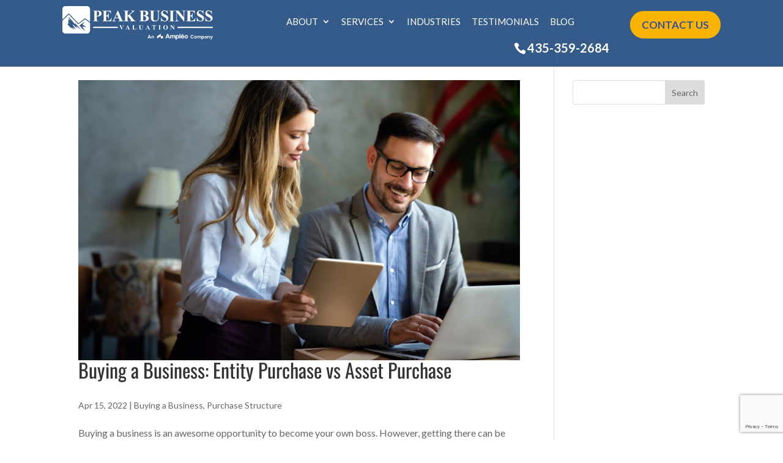

--- FILE ---
content_type: text/html; charset=utf-8
request_url: https://www.google.com/recaptcha/api2/anchor?ar=1&k=6Lel868iAAAAANMc6fVwMIa7N7_f7wMFf-OJI2Hd&co=aHR0cHM6Ly9wZWFrYnVzaW5lc3N2YWx1YXRpb24uY29tOjQ0Mw..&hl=en&v=PoyoqOPhxBO7pBk68S4YbpHZ&size=invisible&anchor-ms=20000&execute-ms=30000&cb=xke0aaqppac9
body_size: 48820
content:
<!DOCTYPE HTML><html dir="ltr" lang="en"><head><meta http-equiv="Content-Type" content="text/html; charset=UTF-8">
<meta http-equiv="X-UA-Compatible" content="IE=edge">
<title>reCAPTCHA</title>
<style type="text/css">
/* cyrillic-ext */
@font-face {
  font-family: 'Roboto';
  font-style: normal;
  font-weight: 400;
  font-stretch: 100%;
  src: url(//fonts.gstatic.com/s/roboto/v48/KFO7CnqEu92Fr1ME7kSn66aGLdTylUAMa3GUBHMdazTgWw.woff2) format('woff2');
  unicode-range: U+0460-052F, U+1C80-1C8A, U+20B4, U+2DE0-2DFF, U+A640-A69F, U+FE2E-FE2F;
}
/* cyrillic */
@font-face {
  font-family: 'Roboto';
  font-style: normal;
  font-weight: 400;
  font-stretch: 100%;
  src: url(//fonts.gstatic.com/s/roboto/v48/KFO7CnqEu92Fr1ME7kSn66aGLdTylUAMa3iUBHMdazTgWw.woff2) format('woff2');
  unicode-range: U+0301, U+0400-045F, U+0490-0491, U+04B0-04B1, U+2116;
}
/* greek-ext */
@font-face {
  font-family: 'Roboto';
  font-style: normal;
  font-weight: 400;
  font-stretch: 100%;
  src: url(//fonts.gstatic.com/s/roboto/v48/KFO7CnqEu92Fr1ME7kSn66aGLdTylUAMa3CUBHMdazTgWw.woff2) format('woff2');
  unicode-range: U+1F00-1FFF;
}
/* greek */
@font-face {
  font-family: 'Roboto';
  font-style: normal;
  font-weight: 400;
  font-stretch: 100%;
  src: url(//fonts.gstatic.com/s/roboto/v48/KFO7CnqEu92Fr1ME7kSn66aGLdTylUAMa3-UBHMdazTgWw.woff2) format('woff2');
  unicode-range: U+0370-0377, U+037A-037F, U+0384-038A, U+038C, U+038E-03A1, U+03A3-03FF;
}
/* math */
@font-face {
  font-family: 'Roboto';
  font-style: normal;
  font-weight: 400;
  font-stretch: 100%;
  src: url(//fonts.gstatic.com/s/roboto/v48/KFO7CnqEu92Fr1ME7kSn66aGLdTylUAMawCUBHMdazTgWw.woff2) format('woff2');
  unicode-range: U+0302-0303, U+0305, U+0307-0308, U+0310, U+0312, U+0315, U+031A, U+0326-0327, U+032C, U+032F-0330, U+0332-0333, U+0338, U+033A, U+0346, U+034D, U+0391-03A1, U+03A3-03A9, U+03B1-03C9, U+03D1, U+03D5-03D6, U+03F0-03F1, U+03F4-03F5, U+2016-2017, U+2034-2038, U+203C, U+2040, U+2043, U+2047, U+2050, U+2057, U+205F, U+2070-2071, U+2074-208E, U+2090-209C, U+20D0-20DC, U+20E1, U+20E5-20EF, U+2100-2112, U+2114-2115, U+2117-2121, U+2123-214F, U+2190, U+2192, U+2194-21AE, U+21B0-21E5, U+21F1-21F2, U+21F4-2211, U+2213-2214, U+2216-22FF, U+2308-230B, U+2310, U+2319, U+231C-2321, U+2336-237A, U+237C, U+2395, U+239B-23B7, U+23D0, U+23DC-23E1, U+2474-2475, U+25AF, U+25B3, U+25B7, U+25BD, U+25C1, U+25CA, U+25CC, U+25FB, U+266D-266F, U+27C0-27FF, U+2900-2AFF, U+2B0E-2B11, U+2B30-2B4C, U+2BFE, U+3030, U+FF5B, U+FF5D, U+1D400-1D7FF, U+1EE00-1EEFF;
}
/* symbols */
@font-face {
  font-family: 'Roboto';
  font-style: normal;
  font-weight: 400;
  font-stretch: 100%;
  src: url(//fonts.gstatic.com/s/roboto/v48/KFO7CnqEu92Fr1ME7kSn66aGLdTylUAMaxKUBHMdazTgWw.woff2) format('woff2');
  unicode-range: U+0001-000C, U+000E-001F, U+007F-009F, U+20DD-20E0, U+20E2-20E4, U+2150-218F, U+2190, U+2192, U+2194-2199, U+21AF, U+21E6-21F0, U+21F3, U+2218-2219, U+2299, U+22C4-22C6, U+2300-243F, U+2440-244A, U+2460-24FF, U+25A0-27BF, U+2800-28FF, U+2921-2922, U+2981, U+29BF, U+29EB, U+2B00-2BFF, U+4DC0-4DFF, U+FFF9-FFFB, U+10140-1018E, U+10190-1019C, U+101A0, U+101D0-101FD, U+102E0-102FB, U+10E60-10E7E, U+1D2C0-1D2D3, U+1D2E0-1D37F, U+1F000-1F0FF, U+1F100-1F1AD, U+1F1E6-1F1FF, U+1F30D-1F30F, U+1F315, U+1F31C, U+1F31E, U+1F320-1F32C, U+1F336, U+1F378, U+1F37D, U+1F382, U+1F393-1F39F, U+1F3A7-1F3A8, U+1F3AC-1F3AF, U+1F3C2, U+1F3C4-1F3C6, U+1F3CA-1F3CE, U+1F3D4-1F3E0, U+1F3ED, U+1F3F1-1F3F3, U+1F3F5-1F3F7, U+1F408, U+1F415, U+1F41F, U+1F426, U+1F43F, U+1F441-1F442, U+1F444, U+1F446-1F449, U+1F44C-1F44E, U+1F453, U+1F46A, U+1F47D, U+1F4A3, U+1F4B0, U+1F4B3, U+1F4B9, U+1F4BB, U+1F4BF, U+1F4C8-1F4CB, U+1F4D6, U+1F4DA, U+1F4DF, U+1F4E3-1F4E6, U+1F4EA-1F4ED, U+1F4F7, U+1F4F9-1F4FB, U+1F4FD-1F4FE, U+1F503, U+1F507-1F50B, U+1F50D, U+1F512-1F513, U+1F53E-1F54A, U+1F54F-1F5FA, U+1F610, U+1F650-1F67F, U+1F687, U+1F68D, U+1F691, U+1F694, U+1F698, U+1F6AD, U+1F6B2, U+1F6B9-1F6BA, U+1F6BC, U+1F6C6-1F6CF, U+1F6D3-1F6D7, U+1F6E0-1F6EA, U+1F6F0-1F6F3, U+1F6F7-1F6FC, U+1F700-1F7FF, U+1F800-1F80B, U+1F810-1F847, U+1F850-1F859, U+1F860-1F887, U+1F890-1F8AD, U+1F8B0-1F8BB, U+1F8C0-1F8C1, U+1F900-1F90B, U+1F93B, U+1F946, U+1F984, U+1F996, U+1F9E9, U+1FA00-1FA6F, U+1FA70-1FA7C, U+1FA80-1FA89, U+1FA8F-1FAC6, U+1FACE-1FADC, U+1FADF-1FAE9, U+1FAF0-1FAF8, U+1FB00-1FBFF;
}
/* vietnamese */
@font-face {
  font-family: 'Roboto';
  font-style: normal;
  font-weight: 400;
  font-stretch: 100%;
  src: url(//fonts.gstatic.com/s/roboto/v48/KFO7CnqEu92Fr1ME7kSn66aGLdTylUAMa3OUBHMdazTgWw.woff2) format('woff2');
  unicode-range: U+0102-0103, U+0110-0111, U+0128-0129, U+0168-0169, U+01A0-01A1, U+01AF-01B0, U+0300-0301, U+0303-0304, U+0308-0309, U+0323, U+0329, U+1EA0-1EF9, U+20AB;
}
/* latin-ext */
@font-face {
  font-family: 'Roboto';
  font-style: normal;
  font-weight: 400;
  font-stretch: 100%;
  src: url(//fonts.gstatic.com/s/roboto/v48/KFO7CnqEu92Fr1ME7kSn66aGLdTylUAMa3KUBHMdazTgWw.woff2) format('woff2');
  unicode-range: U+0100-02BA, U+02BD-02C5, U+02C7-02CC, U+02CE-02D7, U+02DD-02FF, U+0304, U+0308, U+0329, U+1D00-1DBF, U+1E00-1E9F, U+1EF2-1EFF, U+2020, U+20A0-20AB, U+20AD-20C0, U+2113, U+2C60-2C7F, U+A720-A7FF;
}
/* latin */
@font-face {
  font-family: 'Roboto';
  font-style: normal;
  font-weight: 400;
  font-stretch: 100%;
  src: url(//fonts.gstatic.com/s/roboto/v48/KFO7CnqEu92Fr1ME7kSn66aGLdTylUAMa3yUBHMdazQ.woff2) format('woff2');
  unicode-range: U+0000-00FF, U+0131, U+0152-0153, U+02BB-02BC, U+02C6, U+02DA, U+02DC, U+0304, U+0308, U+0329, U+2000-206F, U+20AC, U+2122, U+2191, U+2193, U+2212, U+2215, U+FEFF, U+FFFD;
}
/* cyrillic-ext */
@font-face {
  font-family: 'Roboto';
  font-style: normal;
  font-weight: 500;
  font-stretch: 100%;
  src: url(//fonts.gstatic.com/s/roboto/v48/KFO7CnqEu92Fr1ME7kSn66aGLdTylUAMa3GUBHMdazTgWw.woff2) format('woff2');
  unicode-range: U+0460-052F, U+1C80-1C8A, U+20B4, U+2DE0-2DFF, U+A640-A69F, U+FE2E-FE2F;
}
/* cyrillic */
@font-face {
  font-family: 'Roboto';
  font-style: normal;
  font-weight: 500;
  font-stretch: 100%;
  src: url(//fonts.gstatic.com/s/roboto/v48/KFO7CnqEu92Fr1ME7kSn66aGLdTylUAMa3iUBHMdazTgWw.woff2) format('woff2');
  unicode-range: U+0301, U+0400-045F, U+0490-0491, U+04B0-04B1, U+2116;
}
/* greek-ext */
@font-face {
  font-family: 'Roboto';
  font-style: normal;
  font-weight: 500;
  font-stretch: 100%;
  src: url(//fonts.gstatic.com/s/roboto/v48/KFO7CnqEu92Fr1ME7kSn66aGLdTylUAMa3CUBHMdazTgWw.woff2) format('woff2');
  unicode-range: U+1F00-1FFF;
}
/* greek */
@font-face {
  font-family: 'Roboto';
  font-style: normal;
  font-weight: 500;
  font-stretch: 100%;
  src: url(//fonts.gstatic.com/s/roboto/v48/KFO7CnqEu92Fr1ME7kSn66aGLdTylUAMa3-UBHMdazTgWw.woff2) format('woff2');
  unicode-range: U+0370-0377, U+037A-037F, U+0384-038A, U+038C, U+038E-03A1, U+03A3-03FF;
}
/* math */
@font-face {
  font-family: 'Roboto';
  font-style: normal;
  font-weight: 500;
  font-stretch: 100%;
  src: url(//fonts.gstatic.com/s/roboto/v48/KFO7CnqEu92Fr1ME7kSn66aGLdTylUAMawCUBHMdazTgWw.woff2) format('woff2');
  unicode-range: U+0302-0303, U+0305, U+0307-0308, U+0310, U+0312, U+0315, U+031A, U+0326-0327, U+032C, U+032F-0330, U+0332-0333, U+0338, U+033A, U+0346, U+034D, U+0391-03A1, U+03A3-03A9, U+03B1-03C9, U+03D1, U+03D5-03D6, U+03F0-03F1, U+03F4-03F5, U+2016-2017, U+2034-2038, U+203C, U+2040, U+2043, U+2047, U+2050, U+2057, U+205F, U+2070-2071, U+2074-208E, U+2090-209C, U+20D0-20DC, U+20E1, U+20E5-20EF, U+2100-2112, U+2114-2115, U+2117-2121, U+2123-214F, U+2190, U+2192, U+2194-21AE, U+21B0-21E5, U+21F1-21F2, U+21F4-2211, U+2213-2214, U+2216-22FF, U+2308-230B, U+2310, U+2319, U+231C-2321, U+2336-237A, U+237C, U+2395, U+239B-23B7, U+23D0, U+23DC-23E1, U+2474-2475, U+25AF, U+25B3, U+25B7, U+25BD, U+25C1, U+25CA, U+25CC, U+25FB, U+266D-266F, U+27C0-27FF, U+2900-2AFF, U+2B0E-2B11, U+2B30-2B4C, U+2BFE, U+3030, U+FF5B, U+FF5D, U+1D400-1D7FF, U+1EE00-1EEFF;
}
/* symbols */
@font-face {
  font-family: 'Roboto';
  font-style: normal;
  font-weight: 500;
  font-stretch: 100%;
  src: url(//fonts.gstatic.com/s/roboto/v48/KFO7CnqEu92Fr1ME7kSn66aGLdTylUAMaxKUBHMdazTgWw.woff2) format('woff2');
  unicode-range: U+0001-000C, U+000E-001F, U+007F-009F, U+20DD-20E0, U+20E2-20E4, U+2150-218F, U+2190, U+2192, U+2194-2199, U+21AF, U+21E6-21F0, U+21F3, U+2218-2219, U+2299, U+22C4-22C6, U+2300-243F, U+2440-244A, U+2460-24FF, U+25A0-27BF, U+2800-28FF, U+2921-2922, U+2981, U+29BF, U+29EB, U+2B00-2BFF, U+4DC0-4DFF, U+FFF9-FFFB, U+10140-1018E, U+10190-1019C, U+101A0, U+101D0-101FD, U+102E0-102FB, U+10E60-10E7E, U+1D2C0-1D2D3, U+1D2E0-1D37F, U+1F000-1F0FF, U+1F100-1F1AD, U+1F1E6-1F1FF, U+1F30D-1F30F, U+1F315, U+1F31C, U+1F31E, U+1F320-1F32C, U+1F336, U+1F378, U+1F37D, U+1F382, U+1F393-1F39F, U+1F3A7-1F3A8, U+1F3AC-1F3AF, U+1F3C2, U+1F3C4-1F3C6, U+1F3CA-1F3CE, U+1F3D4-1F3E0, U+1F3ED, U+1F3F1-1F3F3, U+1F3F5-1F3F7, U+1F408, U+1F415, U+1F41F, U+1F426, U+1F43F, U+1F441-1F442, U+1F444, U+1F446-1F449, U+1F44C-1F44E, U+1F453, U+1F46A, U+1F47D, U+1F4A3, U+1F4B0, U+1F4B3, U+1F4B9, U+1F4BB, U+1F4BF, U+1F4C8-1F4CB, U+1F4D6, U+1F4DA, U+1F4DF, U+1F4E3-1F4E6, U+1F4EA-1F4ED, U+1F4F7, U+1F4F9-1F4FB, U+1F4FD-1F4FE, U+1F503, U+1F507-1F50B, U+1F50D, U+1F512-1F513, U+1F53E-1F54A, U+1F54F-1F5FA, U+1F610, U+1F650-1F67F, U+1F687, U+1F68D, U+1F691, U+1F694, U+1F698, U+1F6AD, U+1F6B2, U+1F6B9-1F6BA, U+1F6BC, U+1F6C6-1F6CF, U+1F6D3-1F6D7, U+1F6E0-1F6EA, U+1F6F0-1F6F3, U+1F6F7-1F6FC, U+1F700-1F7FF, U+1F800-1F80B, U+1F810-1F847, U+1F850-1F859, U+1F860-1F887, U+1F890-1F8AD, U+1F8B0-1F8BB, U+1F8C0-1F8C1, U+1F900-1F90B, U+1F93B, U+1F946, U+1F984, U+1F996, U+1F9E9, U+1FA00-1FA6F, U+1FA70-1FA7C, U+1FA80-1FA89, U+1FA8F-1FAC6, U+1FACE-1FADC, U+1FADF-1FAE9, U+1FAF0-1FAF8, U+1FB00-1FBFF;
}
/* vietnamese */
@font-face {
  font-family: 'Roboto';
  font-style: normal;
  font-weight: 500;
  font-stretch: 100%;
  src: url(//fonts.gstatic.com/s/roboto/v48/KFO7CnqEu92Fr1ME7kSn66aGLdTylUAMa3OUBHMdazTgWw.woff2) format('woff2');
  unicode-range: U+0102-0103, U+0110-0111, U+0128-0129, U+0168-0169, U+01A0-01A1, U+01AF-01B0, U+0300-0301, U+0303-0304, U+0308-0309, U+0323, U+0329, U+1EA0-1EF9, U+20AB;
}
/* latin-ext */
@font-face {
  font-family: 'Roboto';
  font-style: normal;
  font-weight: 500;
  font-stretch: 100%;
  src: url(//fonts.gstatic.com/s/roboto/v48/KFO7CnqEu92Fr1ME7kSn66aGLdTylUAMa3KUBHMdazTgWw.woff2) format('woff2');
  unicode-range: U+0100-02BA, U+02BD-02C5, U+02C7-02CC, U+02CE-02D7, U+02DD-02FF, U+0304, U+0308, U+0329, U+1D00-1DBF, U+1E00-1E9F, U+1EF2-1EFF, U+2020, U+20A0-20AB, U+20AD-20C0, U+2113, U+2C60-2C7F, U+A720-A7FF;
}
/* latin */
@font-face {
  font-family: 'Roboto';
  font-style: normal;
  font-weight: 500;
  font-stretch: 100%;
  src: url(//fonts.gstatic.com/s/roboto/v48/KFO7CnqEu92Fr1ME7kSn66aGLdTylUAMa3yUBHMdazQ.woff2) format('woff2');
  unicode-range: U+0000-00FF, U+0131, U+0152-0153, U+02BB-02BC, U+02C6, U+02DA, U+02DC, U+0304, U+0308, U+0329, U+2000-206F, U+20AC, U+2122, U+2191, U+2193, U+2212, U+2215, U+FEFF, U+FFFD;
}
/* cyrillic-ext */
@font-face {
  font-family: 'Roboto';
  font-style: normal;
  font-weight: 900;
  font-stretch: 100%;
  src: url(//fonts.gstatic.com/s/roboto/v48/KFO7CnqEu92Fr1ME7kSn66aGLdTylUAMa3GUBHMdazTgWw.woff2) format('woff2');
  unicode-range: U+0460-052F, U+1C80-1C8A, U+20B4, U+2DE0-2DFF, U+A640-A69F, U+FE2E-FE2F;
}
/* cyrillic */
@font-face {
  font-family: 'Roboto';
  font-style: normal;
  font-weight: 900;
  font-stretch: 100%;
  src: url(//fonts.gstatic.com/s/roboto/v48/KFO7CnqEu92Fr1ME7kSn66aGLdTylUAMa3iUBHMdazTgWw.woff2) format('woff2');
  unicode-range: U+0301, U+0400-045F, U+0490-0491, U+04B0-04B1, U+2116;
}
/* greek-ext */
@font-face {
  font-family: 'Roboto';
  font-style: normal;
  font-weight: 900;
  font-stretch: 100%;
  src: url(//fonts.gstatic.com/s/roboto/v48/KFO7CnqEu92Fr1ME7kSn66aGLdTylUAMa3CUBHMdazTgWw.woff2) format('woff2');
  unicode-range: U+1F00-1FFF;
}
/* greek */
@font-face {
  font-family: 'Roboto';
  font-style: normal;
  font-weight: 900;
  font-stretch: 100%;
  src: url(//fonts.gstatic.com/s/roboto/v48/KFO7CnqEu92Fr1ME7kSn66aGLdTylUAMa3-UBHMdazTgWw.woff2) format('woff2');
  unicode-range: U+0370-0377, U+037A-037F, U+0384-038A, U+038C, U+038E-03A1, U+03A3-03FF;
}
/* math */
@font-face {
  font-family: 'Roboto';
  font-style: normal;
  font-weight: 900;
  font-stretch: 100%;
  src: url(//fonts.gstatic.com/s/roboto/v48/KFO7CnqEu92Fr1ME7kSn66aGLdTylUAMawCUBHMdazTgWw.woff2) format('woff2');
  unicode-range: U+0302-0303, U+0305, U+0307-0308, U+0310, U+0312, U+0315, U+031A, U+0326-0327, U+032C, U+032F-0330, U+0332-0333, U+0338, U+033A, U+0346, U+034D, U+0391-03A1, U+03A3-03A9, U+03B1-03C9, U+03D1, U+03D5-03D6, U+03F0-03F1, U+03F4-03F5, U+2016-2017, U+2034-2038, U+203C, U+2040, U+2043, U+2047, U+2050, U+2057, U+205F, U+2070-2071, U+2074-208E, U+2090-209C, U+20D0-20DC, U+20E1, U+20E5-20EF, U+2100-2112, U+2114-2115, U+2117-2121, U+2123-214F, U+2190, U+2192, U+2194-21AE, U+21B0-21E5, U+21F1-21F2, U+21F4-2211, U+2213-2214, U+2216-22FF, U+2308-230B, U+2310, U+2319, U+231C-2321, U+2336-237A, U+237C, U+2395, U+239B-23B7, U+23D0, U+23DC-23E1, U+2474-2475, U+25AF, U+25B3, U+25B7, U+25BD, U+25C1, U+25CA, U+25CC, U+25FB, U+266D-266F, U+27C0-27FF, U+2900-2AFF, U+2B0E-2B11, U+2B30-2B4C, U+2BFE, U+3030, U+FF5B, U+FF5D, U+1D400-1D7FF, U+1EE00-1EEFF;
}
/* symbols */
@font-face {
  font-family: 'Roboto';
  font-style: normal;
  font-weight: 900;
  font-stretch: 100%;
  src: url(//fonts.gstatic.com/s/roboto/v48/KFO7CnqEu92Fr1ME7kSn66aGLdTylUAMaxKUBHMdazTgWw.woff2) format('woff2');
  unicode-range: U+0001-000C, U+000E-001F, U+007F-009F, U+20DD-20E0, U+20E2-20E4, U+2150-218F, U+2190, U+2192, U+2194-2199, U+21AF, U+21E6-21F0, U+21F3, U+2218-2219, U+2299, U+22C4-22C6, U+2300-243F, U+2440-244A, U+2460-24FF, U+25A0-27BF, U+2800-28FF, U+2921-2922, U+2981, U+29BF, U+29EB, U+2B00-2BFF, U+4DC0-4DFF, U+FFF9-FFFB, U+10140-1018E, U+10190-1019C, U+101A0, U+101D0-101FD, U+102E0-102FB, U+10E60-10E7E, U+1D2C0-1D2D3, U+1D2E0-1D37F, U+1F000-1F0FF, U+1F100-1F1AD, U+1F1E6-1F1FF, U+1F30D-1F30F, U+1F315, U+1F31C, U+1F31E, U+1F320-1F32C, U+1F336, U+1F378, U+1F37D, U+1F382, U+1F393-1F39F, U+1F3A7-1F3A8, U+1F3AC-1F3AF, U+1F3C2, U+1F3C4-1F3C6, U+1F3CA-1F3CE, U+1F3D4-1F3E0, U+1F3ED, U+1F3F1-1F3F3, U+1F3F5-1F3F7, U+1F408, U+1F415, U+1F41F, U+1F426, U+1F43F, U+1F441-1F442, U+1F444, U+1F446-1F449, U+1F44C-1F44E, U+1F453, U+1F46A, U+1F47D, U+1F4A3, U+1F4B0, U+1F4B3, U+1F4B9, U+1F4BB, U+1F4BF, U+1F4C8-1F4CB, U+1F4D6, U+1F4DA, U+1F4DF, U+1F4E3-1F4E6, U+1F4EA-1F4ED, U+1F4F7, U+1F4F9-1F4FB, U+1F4FD-1F4FE, U+1F503, U+1F507-1F50B, U+1F50D, U+1F512-1F513, U+1F53E-1F54A, U+1F54F-1F5FA, U+1F610, U+1F650-1F67F, U+1F687, U+1F68D, U+1F691, U+1F694, U+1F698, U+1F6AD, U+1F6B2, U+1F6B9-1F6BA, U+1F6BC, U+1F6C6-1F6CF, U+1F6D3-1F6D7, U+1F6E0-1F6EA, U+1F6F0-1F6F3, U+1F6F7-1F6FC, U+1F700-1F7FF, U+1F800-1F80B, U+1F810-1F847, U+1F850-1F859, U+1F860-1F887, U+1F890-1F8AD, U+1F8B0-1F8BB, U+1F8C0-1F8C1, U+1F900-1F90B, U+1F93B, U+1F946, U+1F984, U+1F996, U+1F9E9, U+1FA00-1FA6F, U+1FA70-1FA7C, U+1FA80-1FA89, U+1FA8F-1FAC6, U+1FACE-1FADC, U+1FADF-1FAE9, U+1FAF0-1FAF8, U+1FB00-1FBFF;
}
/* vietnamese */
@font-face {
  font-family: 'Roboto';
  font-style: normal;
  font-weight: 900;
  font-stretch: 100%;
  src: url(//fonts.gstatic.com/s/roboto/v48/KFO7CnqEu92Fr1ME7kSn66aGLdTylUAMa3OUBHMdazTgWw.woff2) format('woff2');
  unicode-range: U+0102-0103, U+0110-0111, U+0128-0129, U+0168-0169, U+01A0-01A1, U+01AF-01B0, U+0300-0301, U+0303-0304, U+0308-0309, U+0323, U+0329, U+1EA0-1EF9, U+20AB;
}
/* latin-ext */
@font-face {
  font-family: 'Roboto';
  font-style: normal;
  font-weight: 900;
  font-stretch: 100%;
  src: url(//fonts.gstatic.com/s/roboto/v48/KFO7CnqEu92Fr1ME7kSn66aGLdTylUAMa3KUBHMdazTgWw.woff2) format('woff2');
  unicode-range: U+0100-02BA, U+02BD-02C5, U+02C7-02CC, U+02CE-02D7, U+02DD-02FF, U+0304, U+0308, U+0329, U+1D00-1DBF, U+1E00-1E9F, U+1EF2-1EFF, U+2020, U+20A0-20AB, U+20AD-20C0, U+2113, U+2C60-2C7F, U+A720-A7FF;
}
/* latin */
@font-face {
  font-family: 'Roboto';
  font-style: normal;
  font-weight: 900;
  font-stretch: 100%;
  src: url(//fonts.gstatic.com/s/roboto/v48/KFO7CnqEu92Fr1ME7kSn66aGLdTylUAMa3yUBHMdazQ.woff2) format('woff2');
  unicode-range: U+0000-00FF, U+0131, U+0152-0153, U+02BB-02BC, U+02C6, U+02DA, U+02DC, U+0304, U+0308, U+0329, U+2000-206F, U+20AC, U+2122, U+2191, U+2193, U+2212, U+2215, U+FEFF, U+FFFD;
}

</style>
<link rel="stylesheet" type="text/css" href="https://www.gstatic.com/recaptcha/releases/PoyoqOPhxBO7pBk68S4YbpHZ/styles__ltr.css">
<script nonce="cQF4z3GFZVB5m8_ey_RtGA" type="text/javascript">window['__recaptcha_api'] = 'https://www.google.com/recaptcha/api2/';</script>
<script type="text/javascript" src="https://www.gstatic.com/recaptcha/releases/PoyoqOPhxBO7pBk68S4YbpHZ/recaptcha__en.js" nonce="cQF4z3GFZVB5m8_ey_RtGA">
      
    </script></head>
<body><div id="rc-anchor-alert" class="rc-anchor-alert"></div>
<input type="hidden" id="recaptcha-token" value="[base64]">
<script type="text/javascript" nonce="cQF4z3GFZVB5m8_ey_RtGA">
      recaptcha.anchor.Main.init("[\x22ainput\x22,[\x22bgdata\x22,\x22\x22,\[base64]/[base64]/bmV3IFpbdF0obVswXSk6Sz09Mj9uZXcgWlt0XShtWzBdLG1bMV0pOks9PTM/bmV3IFpbdF0obVswXSxtWzFdLG1bMl0pOks9PTQ/[base64]/[base64]/[base64]/[base64]/[base64]/[base64]/[base64]/[base64]/[base64]/[base64]/[base64]/[base64]/[base64]/[base64]\\u003d\\u003d\x22,\[base64]\\u003d\x22,\x22w7orw6EhesKUw406NGzDrCNFwrAHw7rCocOyJRsTUsOVHxrDpWzCnTd0FTsqwp5nworCiRbDvCDDrHBtwofCvGPDg2JnwoUVwpPCtgPDjMK0w585FEYTC8KCw5/Cm8Oyw7bDhsO9wo/Cpm8BZMO6w6p2w43DscK6C3Fiwq3DhXQ9a8KGw7zCp8OILMOFwrA9C8ODEsKnVkNDw4QjAsOsw5TDuSPCusOAYToTYAEbw6/CkyNtwrLDvztGQ8K0woh+VsOFw47DsknDm8OSwoHDqlxBEjbDp8KBNUHDhVFJOTfDoMOCwpPDj8OXwq3CuD3CkMKKNhHCgMKBwooaw5HDkn5nw70QAcKrQMKHwqzDrsKZeF1rw47DiRYcVhZibcKiw75TY8Okwr3CmVrDuD9secOBMgfCscOKwpTDtsK/wpzDt1tUcywyTRxpBsK2w5JzXHDDosKeHcKJXCrCkx7ChjrCl8Oww5XCnjfDu8Knwq3CsMOuIcOzI8OkOmXCt24BbcKmw4DDuMKWwoHDiMK8w4Vtwq15w47DlcKxfMK+wo/Ck2rCjsKYd2jDjcOkwrIVAh7CrMKUFsOrD8Kqw63Cv8Kvay/Cv17CtMKRw4krwp9Dw4t0dEU7LDpIwoTCnDjDtBtqdg5Qw4QPfxAtPMOZJ3Ncw5I0HgMswrYhRMKPbsKKXSvDlm/DnMKNw73DuX3ChcOzMykCA2nCr8K5w67DosKeacOXL8Otw77Ct0vDq8KgHEXCrMKIH8O9wqjDpsONTAnCijXDs0HDpsOCUcOHaMOPVcOIwrM1G8OXwpvCncO/[base64]/DrQTCrxt9P8OdB8KBWlvDoBnDgBgsG8KEwrXCksKtw4YLZMObL8ORwrXCucKxcWDDnMO8wpcKwrtHw5jCmMOFQ2TCosKOMsOcwpfCssKCwqInwpIeOwfDtsKgdW7ClhnCl0AffUUje8OWwrTCl3lGAGPDl8KQXsO/FsO3OgArRV47JTTCjS7DmsKsw7rCnsK5wo1Jw4PDhBXDugnClCTCrcOxw5nCicOmwpEYwq8MHSRpbFx5w4vDhFzDjhTCoQ/[base64]/[base64]/QyPCvMK+aMKowonCvcOlw7QiJcOJwq7CtcKfdcKmRRHDqsOowrHCmTfDlAjCnMKawrrCtMORVcOdwp/CqcO5cGfCmD7DoyfDqcOTwp0Ewr3DkDA+w7RtwrR0N8K4wpDCjCPDkcKPecKkESMIDsK+RjjCtsO1TmZPB8OCC8OiwpwbwpfCu0U/[base64]/Z8Knw5vDrMKEw47Cl8Oxw4XCg8O6RsKqwoPDsH/Dmh/DscOQYcKNOcKiNyZTw5TDsmfDlsOsHsOCRsK/NXYzaMKAH8KySwfDiid2TsKrw6zDiMOyw6fColADw6QIw48hw4ZuwoTCiDnDvh4Pw4zDjwPCqsOYRzgPw6h3w6AdwosMIMKtwrI/[base64]/cxdXwqzDkMKWM2HDsXbCuRxAXsOvw4dWNcObWGBZw6LDgSZKTMKtW8OowrfDmMKMPcOhwq/CgGbCmsOIFE04cRsZbnfDtRHDgsKoPcKtJMOZT07DsU80Qg0nEsOTw75rw6vDpBRSW1hNSMO/woZhaV9sdylKw4lewq8tDCMECsKww6QOwoEYQHZ+JGxHITDDrMKIAnsCw6zCi8K3EMOdE2DCnFrDsBwFFCfDrsK/B8KxW8OewrvDlR7Dig5Zw4bDtyXCtMKwwq07X8OXw79KwqEOwrPDqsOpw4vClcKbfcONDRY3NcKkDVE1b8KYw67DtD/[base64]/CgRjDrcKww4jDncK6wq0lwqg4ZHlTwqjChgNAfsKQw7LClcKXZcOHw5HDgsKAw5hSUnw5D8KNFsKzwq82f8OAHsOJKMO4wpLDrGLCvC/DocKWwrfDhcKwwr9tP8OUwoLCigQgHmzDmBY+w7pqwpI+wqXDkUjCvcO+wp7DtFdOw7/ChcO8IiHDisOtw7lywo/CgDlcw75wwrkhw7dZw53DgcKnbsKww78twqNfNMKoJ8OwUG/CpUDDm8OWUMKqdcKXwrN2w6w/SsOWwqQCwoQWwooXGcKiw67DvMOeU1RHw5kqwqDDpsO8ZMOJw5nCvcOXwoVKwoPDicKnw4rDgcO9EC48w7Jtw4JEP0taw7lCKsObP8OLwpxewpBHwrHCqcKmwooKEcK+wrDCm8K+Jm/Dk8KweD9Rw4V4IEHDjcOGCsO6wrTCocKlw6XDoDkpw4fCncKGwqYNw5XCjDjChMKawqXCjsKBwowbGiPDoWV8bMK+c8K+b8KKG8O1RMOsw6hOFVXDncKsacOQVyhoUMK0w6Ybw6vChMKwwrslw7rDvcO6w5HCjEx1SzNETGwVAjDChMKKw7HCm8OJQCxxJR/Cg8K4JXVQw65RR2xaw580UzUKA8KHw6bDsTkzccOLUcOaecKaw49aw7XDqwp0w5/DisOBYMKGOMKhCMOJwqkmRxXCtmHCg8KZWsO0OgHChG4rMH9gwpQgw7PDlcK4w7hYbcOQwqlewofCmwkXwr/DuzXDssOMGQB1wqB5DVh4w7PCiH3DssKAIsK0fgYBQcO5wrjCswfCr8KEf8OPwozCklXDhnxzNsKwCDbCjcKiwqk/wrXDrk3DiVBdw6FhLTLDrMK4XcOfw7vDmHZSXh0lYMKQRcOpNDfCmcKcP8OUw5EcacKXw4kMV8KpwqdSUm/[base64]/[base64]/[base64]/[base64]/DksKZwrPDmE83c8OdesKsw69pBhnDqcKbw5QrJMOPVMOhLBbDucKbw7I7NEZWGAPCiSPDoMKPYhzDpQcsw4zCiCHDsCrDicKrLnPDpnzCj8O6VlcywoYgw7kzRcOQbntUw7jDvV/CtcKec3/[base64]/DoUPDhCLDg23CtV5CVsOZSRzDtABvw4jCnCQ8wrA9w54zMV3DgcO3EMK4YsKPT8KKZcKId8OaXS5WecKLVMOgVHRPw7bDmQbCiXPCtRLCrVHDgU9Nw5QNDMOyYHETwp/DiSRXDl7DqHMxwq3DiE3DrsKqw5jCiW0hw6zCqyA7woLCncOuwq7CrMKKOnbCusKsD2E2w4Mpw7diwpLDhV/Dri7Dhn16UsKrw4sUIsKmwoAVeFDDqMOTGi9YNsOfw7nCuRvCsDFMOktDwpfChsOobcKdw7JSwrwFwqgFw5g4L8Kfw43DrsOrAjDDrsOHwqnDgsOkFH/[base64]/Dl8KIPE1uwr89wozCnQJYw7khKVzCsS86w5jDnkDCgQbDvcKmHSbDlcO7wo7DqMKzw5RzTzABw4MFN8OIc8ODXU7CocKOwpjClcOhGMOowogjJcOiwq7CuMOww5Z2DcKyc8KyfzTDvMOBwpAwwqliw5jDmV/Cp8KfwrHCgzbCosKlwo3DmsOCHsKkSQluwqrChU0DWsKNw4zDrMODw6zChMK/e8KXw6/DmcK6UcOFwrXDlsK4wrvDnn8XA1Asw4TCpkHCiXkgw6AKFSkJwqFcNcO4wpwow5LDrcKyCsO7Ayd7OCDCocO4chpbd8O3wr4KOMKNw6HDk2RmLsOgJcKOw4jCkknDs8OIw5diBMKbw4XDugx1wpLCncOAwoIZAw99csOSUw/CgVcjw6cpw67CoTfDng3DusO7w7oPwq/[base64]/DuxPDl1QfUXnDkwQgAcK6CMOcw6A1CcKPUcOeNWsNw4jChcOnTh/[base64]/ClcK9w7fDgilIwo0VKMO/wrfCujHCvsOAfMOhw7nDuCIfb0LDkcO4wr/DtmMxGwvDmcKMRcK+w5ckwqLDrMOwVXPCp0XCuj/[base64]/DjW1LTcOLFsKuJBHCs3rDri/CuHrDnCrCgcOfESVIw7LDs8O6AGzCsMKrQcKNwpU7wpTDi8OVwqvCh8O7w6nDlsO6OsK6VX3DsMK/[base64]/DMO+c8Oww63CqDLCkcOPw5kKWcKdw6fCkMK6dUoNworDrF/CvsKCwrZXwpJEDMK1N8O7XsOWaitKwoZzIsKgwoPCt2DCkjRmwr7CrsKFNcKvw5EUFcOscxIww6Iuwqc2ecKYLsKyZ8OdZG18wp/CocOsPn4VYVNMAWFfW3PDin0xDsOCD8KowpnDkcOHUjg8dMObNRohe8K5w63DiTdqwoIKYQzCvxRAMi7CmMOkw5/Do8O4CFXDhmRaCxjCnSbDpMKFPQ3CoEcgwrvDncK6w5TDhSbDtEdxw4vCg8ORwpoRw5jCqMOGecOdLsKBw4vCkMOBSjkwFB/Dn8ORJcOnwrcMOcKmOUzDp8KhK8KsNTPDr1fCmsO/w7HClnXDksKLD8O+w6PCnj0TKRzCtjINwqDDs8KcOcODS8KWQcKMw4vDkUDCo8OiwpLCisK1Ak1lw67CvsOMw6/CvEMpSsOMw5PCsVN1wpTDqcOCw43CusOwwqTDksOkEcOtwqfCp0vDiV3DtzQKw41TwoTCqWIWwpnDlMKnw7HDsglrODZ2LsObTsK2acOGS8OAWTQQwpJuwo1gw4M4AgjDjkl2YMK/J8Kjwo5vwrXCssOzOmrChRIpwoYyw4XCk1UKw55Sw6o1b2LDlnsiLkYDwo7DgsOwFcKwAUTDicObwpRFwpvDnMKWdMKjw69dw4YZYF84w5kMNl7CjmjCnRvClS/DoTPCjRdvw5zCnS7DlMOAw5LCsgbCiMO4aB0twrxqw4cpwpLDgsOsXC1WwpQBwoNCQ8K/[base64]/Oj/DicOjEMK2w67CtxPDj8KSw559w4LCvmTCmUnCicORcMOUw4UrSsKWw5HDi8Onw59ewqnCuFHCtRx0ZzMqDkAdZsO7LHHClSzDjsOowr/Dn8OBw44Bw43DqSdEwq5SwrjDqcKCSDomPMKFVcODesO/wpTDu8Oiw4nCvFPDiQd7NcO+LMKGVsKSMcO0w5rDh101wrPCkF4+w5ITw4M1w7rCm8KSwo7DghXChhTDhcOLGxrDpgPCosOqA39Iw61Lw7nDk8KJw5gcOgDCr8OaNhJ3DmdhcsO3wp9ew7lAKnQHw6JUwqnChsOzw7fDsMOEwpk/Y8Odw5R/w6/CvsO2w4V6WsOFHCLDkMOAwopHJMK8w7HCtMOFb8K7w55twrJ5w6VqwobDp8Kpw6Q4w6TDk3jDnGQ4w6nCoG3CjRd9dDTCp2PDpcOLw5LCkVfCvMK0wovCj1nDhcO7WcOiw47CtcKpQ0o9wqDDucKWbWjCmCBww6vDnFEOwqZcdn/[base64]/CsKuZxrCpUEsI8OZWMOAw4vCviHCumTCom8Sw47DqX8MwrvDrStkBUTDisOIw41/wpE1OT7CrFVMwpLCrFIvFkTDv8Ogw6bCnB9CYMKYw7kIw5HDn8K1w5bDvcOeEcKLwr4UDsO1S8KgQMOHOGkSw7PDhsKCb8OuJAJ7UcKtES/DqsK8w7EHVmTDvlPCnmvCvsOtw7rCqhzCtD/DsMORw6Eawq9vwrcyw6/Cn8Kzw63DpiVDw5MAQm/[base64]/CryNLw6cdw4xZF8K0w55ZWMOlZsKyw5Z+w5EnIiQ9wr/DqBlTwpZELcOtwoY6wrnDnw3CjQ0EUcOIw7B0wqZ3YsKxwoHDlQjDg1fCkMK2w6/CqVpQQzVJwrLDqB4Xw4jCnxTCpg/ClVYBwq1ef8OTw6cgwpt4w4o0A8K8w57Cm8KVwptTV0TDmsO0CgU5K8KVfMOZLDjDiMOzc8K1FX5hecONd2DCk8KFw5fChsK2cTHDhMOLw6TDpsKYGwwDwoHCrWbCoUwUwpx8DsKUwqhiwpcLBsKUwoTCmwrClAoIwq/ClsKhRgHDsMOpw7cOJcKMJDvDlWLDksOnwp/DujjCmcK2cFrDmDDDnx8xesKiw49QwrEew5sdwr5Xw6sLWHhoIFxodMK/w5HDi8Kwc1zCsWHCjMO+w5RywrrCq8KIJQLDo2VRfsOBFcOGHT7CrCQoHsOJM0nCqg3DgA8cwp5sI07DgRBOw44bfDvDjlbDo8K/ZjTDhA/CoFTDn8KeNQktTTcjwo4Xwr0PwpAgW0kMwrrCp8KNw7zDsAY5woIhwqvCh8O6w4sQw73DnsKMd3cSwoZPMDhAwq/CmXdlLcKmwqvCplR+b1bCj0luw5nCkW1twqnCvsO+Y3F8czbDpAXCvyoIdx1Qw7NUwrwGAcOlw4nCj8K1GHQOwpl1UzHCkMOswp0Zwo1cwqzCpF7CrcKyHzDCjxtWSsKmTzvDhSU3NcKpw6NIC2Z6esOfw6FACsKbOcOFPCJDSHLCpMOgbcOvR3/CicO8NBjCkibCvRoIw4DDo35JbsOjwpjDv1wuGRUYw7fDtsOuISZvHsOqN8KAw7jCjU3DrsOdGcODw6Rjw6nCjMOBw4XCpAPCmkXDh8Odwp3DvU/Cu3LDtMKww6kWw51KwohkbgoFw4fDncKSw5EpwoPCicKMR8Oywq5MBMOcw70KPiPCnnx8wqpPw5A7w5wdwpTCqsKqEULCpUfDnzLCsyHDo8Knwo/CssO0WsKLJsKfYUE/[base64]/CvzHDncObw69ZNVzCuMK2YVTDi8Kiw4sqw61owqVaA3LDtsOWGcKdRMKMJXBEwq/DvVd5HE/CnlA9J8KgEjcuwoHCs8KTJmnDjsKuPsKnw5jCusOkGMO6wqUYwqrDrcKhB8OKw5XCjsK4H8KgB3DCljvClzgVecKawqLDiMOUw658w5w7a8K4wolkHB7CgABmG8KLHcObdVcWw4JHW8OpGMKTwrvCjsK+wrtwdBvCmMOuwqTDhjXDhjPDu8OITsK/wqjClVzClkbDszfDhWt6wqxKUcOew4LDscOLwpkAw57DjcOpbiRKw4pLK8O/U251wq0Gw4HCpVxweQjCghnCvMOMw5RIecKvwpcmwqVaw7bDvsKoBEp0wrXCn1cWTcKKOMKfMMOywpDCqFcFQMK/wqHCrsO2OU9/w7zDhsOQwp1eW8OLw5LCgGUmc0PDiT3Dg8Ohw6gYw6bDkcKVwqnDuhTDmB3CvErDrMOmwqdXw459QMORwoZHSwURQcKmOks9O8K2wq5Kw7DCri/DjXvDnlnDnsKuwp/CimrDv8K6woLDumDCq8OWw6/CnS8Yw6glwqdbw7IaZSkSR8KQwqkLw6fDgcO4wqDCtsK3Sy7CpcKNSiloQcKbf8O2asKaw6AHCcKEwqlKKhPCosONwqfDnVkPwpHDgj3CmRnDvDM/HkBVw73CnnvCisKqZ8OFwqVeBsK8OMKOwpXCglJwa1w/HsKOw7wFwrdAwpFVw4PDnEPCusOqw40Bw57Ch2ZLw7wyS8OlYm/CmcK1w5nDpw3Dk8Khwr7CmgZ6wpxCwqESwrp9w48GMsO7M0TDvRnCgcOLJmbClsKwwqTCuMO5FBRhw4XDmB4SegjDj3nDjXMrwqFLw5nDkMO8KQtOwqYnS8KkIx/DhlhAR8K7woDDqwfCscK+w4cZVVTCsX5pRn7CrVBjwp3Co28pw43CqcKpHm7Ci8OEw5PDjxNBTX1gw497H0XCuTM/w5HCj8OgwoDDtDfDt8OcbTTDiHLCuXp8DVcVw5ozbMKyAcKnw4/DvS/DkX7DkFp0UXkAwrM/[base64]/W8KxYBnCnsOtw6jDicO8H8OicFwoHUpHwoHCrjwdw4HDk2nCnUxrwo7CkcOMw4HDojTDjMOCB08GNsKww6fDgEdvworDksOhwqDCtsK1LzfCsEZFDiZCVFLDgHTCtEzDlENkw7ERw6fDusOeSFgCw6zDhMOUw4pldH/DuMKUZsOEcMO1HsKZwpBNBlxnw49Lw6/[base64]/YWA/wqrDrcK6PHjCnycAXg7CsCYqRsOJfhTCrz8/YWbCgsKYag7CtkQVwo1eMsOYV8Kzw7nDvsOQwqZVwr3CijDCp8OiwprCtnkyw5fCsMKdw4k+wpJ8E8O8w6MtIcOpZk8wwofCmcK0w45nwop2wpDCssKEXcOHMsOVAcKrIsKTw4QUEi/DhXDDgcOdwqVhX8K1ccK7CQXDi8KUwqAQwrfCnEfDvVzCq8Klw6sKw7ZXTMKBwpLDscOXHMK+VcO3wrPDoDAOw4RSDR5Qw6kqwoEIwpU8SCQawpvCni0LQMKhwq94w47DsS3CsBRjVXzDmkTCkMKKwqVCwpTCuDDDiMO7wrvCrcKXRQJ2w7TCtcK7e8Obw5/Dvz/Clm/CmMK9w6PDq8K1HHnDtknCt3jDqMKCHsO1UkVEe3RTwqvClQldw47DhMOcf8ONw5/[base64]/ChMKGLxbCtmLCvcKWw5g6wrwdw5Y7RVnCuGbDk8Khw5ZZwooUeHUiwpBCFcO6a8OdccOrwrJMw4fDgWsQw7DDksKieBjDqMKuw5BHwrHCtcKgC8OSAUbCrjrCgSDCvX3ClDPDs2hEwpZMwp7DncODw4c/[base64]/Cu8KHw7R3BSEABsOxwrs1Cz4fwoIxf8KDw50FIifCoG7Dt8Kxw79NV8KjDsOXwoDCiMKSwq0fNcKcV8KrT8K6w6QGesOzGgsKSMKtdjDDlMOhwrsZEcK4DwzDvcOSwo3DrcKDw6Z+OEMlATw/w5zCpm00wqk6SkTCoQDCgMKHb8O7w5zCr1l2alrDnXvDpB/CssOQCsKhwqfDrjrCrHLDtsOxcAMfZsOGe8K/NUZkO1pWw7XCqGVdwonCsMK1wp1Lw6PCg8OTwqkkH0hBDMOHw6vCtRVoGcO4Zw8iJx4uw5MPEsK8wqzDtQVFOVkyLsOgwq0XwoUfwojCrcO2w74ETMO2b8OERR7DrcOXw4RcZ8Kjdj9nf8OuERXDq2Azw4cYJcOTEMO/[base64]/[base64]/CkTPDhkUpT8O2w5fCo8KWwqNrA8KcQ8KXwrMzw5PCukVQMsOXScOrE11vw7vDsGwUwoUsKMOEUsOrOm7DtFQpTsOVw7LClzzCpsKWWMOcTSw/HyQcw5V3EhzDpkU9w7TDiULCpQpQGQ7CmFHDucO3w58vw7XDkMKgb8OqGj4AfcOTwrU0GWzDucKRJ8KuwqHCmjNLEcKCw5QKe8KWw51EKRJRwpksw6XDqngYVMK1w5/CrcOLNMKuwqhowo56w7xNwqFtdAZTwoHDt8O6EQPDnhAYc8KuDcOTMsKOw4wjMgbDq8ONw4rCnMKKw4bCnWXCtBvDuFzDo3/CnQjCpcOcwovDqW/[base64]/w6Qsw4lbfGXDkDdiwqpPw6FVW10wXMObHsOWTMKVPMO9w4JPwovCmMOaBiHCryt+w5UEUsO5wpPDgWQ4fVfDkCHDmmpow7zCqAYMasOJIRXCgnbComRUb2jDrMOKw5F6TMK1P8K/wqF5wqQMwow2EHlSwqHDkcKbwrnCmjV2wrjDkFw/CiBgKcO7wqnCqWnCgWkowq7DhjAlYlgOKcOmN3HCosK4wrnDtsKcI3HDpyY/UsKuwpAHB3TCt8K3wq1ZIFQ2ScOdw73DtHTDgMO1wr8zWxXDgnhOw6FwwplOIMK2HEzDk3LDpcK6wrUXw7h/[base64]/w4/CuBbCosK2wp3ClsKqwr5tHS3DuMK6QsO6AXjCqcOawpLCrm12wp/Dhlw7wqDCpiMswonCkMKYwqtow5YwwoLDrcK7asOPwpzDqilJw40awqhhwpLDicO6wo4PwqhcVcOmJhTCo1nDpMOowqYIw64Dwr4Iw7ZJLCQfF8OqE8Oew4MvCGzDkT7DocKWRVElLMKLRkVww5hyw57CiMO6wpLCtsO1PMOSfMO+cC3CmsKkA8O3wq/Cv8O3LcOOwpbCtnPDuHfDvSDDqmoVJMKuP8OZeyHDvcOYIkAjw7rCvxjCtl0GwojDvsKewpV9wqvCrcKlFcKUAMOBdMOiwqV2HgbCrCxeRhzDo8OZZA9FWcK3wp5MwoIVd8Khw79vw4wPwrBzY8OUA8KOw4V2W3Vow7F9wr/CusKsQ8KibUDCh8OWw54gw5rDrcKPBMOfw4HDtsK0woYiw6/[base64]/wqTCmCNWPcOdwpvCpD/CvEvCt8KqwoTDqsKUcFVfIXXDrnlKdm9gG8K4wqjCsXsWYkhnFCnCv8OPE8K0SMObIcO5OsOswq1ZPwrDjMOUOlTDucKlw4ENKMODw4J1wr/ClHJKwqjDj244GMOMf8OSYMOBV2bCrjvDlwJewovCuCfDjQIGAgXDicOzMcKfUy3Cv3dhLMKVwopkLwfCqXILw5VRwr7CpsO3woonQFPCmjfCjw0lw6PDlhkIwr7Dh1FFw4vCsRdjw67CqCAFw6gjw5sbwrs/[base64]/Ck8KIfsOodMOhUlxBVUEFwpRLwoJTw5fDqEPCtCEWV8KuTzHCsGozd8K9w6vCkkIxwrLDlhw+XQzDjQjDnnARwrFTUsOsMgFIw5BZBRcyw73CrQ7DscKfw7lFDMKGMcO5T8Oiw7wDPsOZw6jDh8KmIsKiw4/Cs8KsN07DgcObw6AVPT/CjBzDtRFcPMO8Q2Y8w5vCo1LCisOCCC/Cq35mw5NgwrrCusOLwrHDosK3b33CnQzCo8Kww7zDgcOoP8Otwrsmw7TDvMO8N1woEA8qEMOUwrDCrWbCnULDtAZvwrAuwq7DlcOgNcKdW1LDiHZIZ8OFwrXDtkpmeioowqXCrUtKw7NrEj/DnB/[base64]/DhMOEw53CtsO+w5/DiMOBUWN2w6bCvB1ADzrDicOPBsOQw7nDlsOzw6VIw6rCj8KywqbCssK0MTnChSVcw4/CsmvCrULDgcOXw4QWD8KhCcKAJnTCpxEPw6PCvsOOwpl/w4/DvcKQwoDDsG0MCcOiwrzCicKYw71vfcOEfnTDjMOOcTnDmcKqLcKnRXNlWHF4w7whVUpcVsKnSsOsw7rCosKpw5cIC8K3csK9VxpuLMKQw7DDskfDjX3CvmrChlhFNMKtfsO6w7BXw5UnwplNEC/ChcOxbzPCnsO3dMKKw6t3w4pbXMKQw7/CuMOrwpzDtyDCksK/w67ChsOuV2bCvXErWsOhwpLCjsKbw45uBSRgOljCkQp4w4nCr2Yvw4/ClsOOw7nCscKZwrTChkLDnsOZwqfCumjCtVjCq8KwNg9xwo9hVWbChMO4w47CvHfCm1XDpsOBHQllwoU+w5p3aGQSNVYcaSN7OsK2BcOTBsKgwpbCkyHCn8KGwqBHRCVfHQfCv3Uqw47Cl8OKw5/DpUdtw5DCqzdow5rCmBtzw7MjccKawoBbBcKZw7kcQCIpw6XDu1d1GGIwfMKSw492Tgs0AcKRVy3DgsKqEUzCpsKEBcOxB23DnMKkw5dTN8K+wrtGwqrDr2hnw47CtVbDuE/Cu8KkwoLCjCREIMODw4wsTR/Cr8KSUHYdw6M9HsOMCzA/RMOqw5t7esKzw6rDqGrCgsKvwqorw6V4A8Oew6Mjc2gFXRF9w5E8Yg/DmX8ZwovDiMKyUEQBU8KpIcKOGg5xwpTCpA9ZcEo2BsKywpLDtFQIwq9+w7RJMWbDrwfClcK3PsO9wprDsMO/wrvDu8OEKj3CsMKqaxrCkMOrwrVgwoLDkMKFwrBVYMOLwrtkwpkrwonDklArw45QR8KrwqQ9JMONw5DCqMOYw74Zw7nDicKNcMKdw4dawoXCmiMfDcOKw5MOw4/Cg1fCq23DhRkTwoVRQFDCtkjDrRwcwqTCncOHVhshw6l+ORrCksONw7rDhELDqiTCvzvCjsO0wol3w5IqwqLChkbCr8KjQsK9w6JNfmtyw4RRwpxyU3J/PMKBw6JywobDp2sbwoPCpyTCvWvCukdJwqDCiMKcw7XChiM7wohiw78rPsOcwrvCgcO+w4PCo8KEXH0dwrHCksKZajvDqsOCw5YBw47DrcKcw4NqSlDDsMKhDRTCu8OVwoMnKzxKwqBDEMOBwoPCj8O8LQcqwqpQIMOywrJRADpmw4JpZW/DlsK+QyHDvWMMXcOOwq3CtMOTw5DDusO1w4kpw4vCi8KUwpFRw43DkcOQwoHDv8OJeRglw6TCpMO7wo/[base64]/wqPCn2gJbsObwpbDrQs8woTCnh/CscOnEC7DgcOFbG5HUWFQHMK/wrHDjEfCh8O7wo7DpF3DnsK2aC7DmAoTwqxgw6k3wr/CnsKKwo4ZGsKFdxzCnSjDuRXCmQTDnlY0w4XDt8KbOiIzw7Y/f8OVwqw3esKzZ0NmaMOeKMOZF8OSwrjDn0fCrgltAsO0Y0vDucK+wpfDiVNKwow9OMOYNcOsw7/DoTovw4TCvX4Fw6jCjsK/[base64]/[base64]/CghDCjMKkc8Orwp/[base64]/CtmXDp2/DhcKKRm8mw6/CgxvDhw7DoMKvw6/CrcKZw6wzwqV3MwfDgD5Jw7nCpMKvKsKOworCn8K/[base64]/CicKrw4DDlgnDiB/Dk3xxw6JRwoRnwrvCkhJWwrbCtDEdIsK1wrxOwpXCh8KRw6A/wosuCcKwW0DDjFAKDMKMLWAXwqDCusK8ZcKNElQXw5tgaMKqe8KQw4V7w57Cl8KFYw0fwrQzwonCg1PCqcOAR8K6AyHDi8Kmwo9Iw6dBw5/[base64]/[base64]/CtMKreMOmwpd7DsKUCMOFSm9RXcK+cz5ewoE/w5AwW8OqCMOmwr3DuGDDphZZRsK0wrfClz8gV8O7PMOqTiQhw5vDlsKGD1nDusKvw7YWZjLDrcK4w7NhQ8KCT1bDsgFPw5F5wr/DssKFRMO9wq7CjMKdwpPChHZYw6rCmMKZLRbDusOdw7xKKMKTSW8yJsK0dMKmw5jDqUQBJMOUQMOYw5vDnjHCnMOPVMOhCS/Ct8KMDcK1w40zXAtcRcKfI8OVw5rClsKpwq9DTcKqa8Oiw59Xw7zDrcOAGmTDozgUwqpPMFxxw4TDlgDCo8OtSl10wq0gFHDDo8ORwrnCicOXwonCmMOnwozDri9WwpLCs3XCsMKOwrEFZg/[base64]/w4c9w73DtcKow78Ww7XCsgF4w47CuiPCkBbCh8KcwoNXwqbDiMOfw6w1w53DjsKaw4XDs8OFEMOsckTDomg0woDCm8KVwohiwrvCmcOcw70hGhvDocOzw5U4wqh4wqnChAxRw5cjwqrDlmcow4YHK1/[base64]/[base64]/M8ORQ8KCwrwLwq/Cm8KnYlvDhcK8w7/DpX4BwpJBX8Oqw6dNf1jCncKcFBoaw5PCj2U7w6jCplbCjSfDsSHCrCtawr7DocKmwoHCu8O0wp0Ce8O2eMOZR8KUP2zCtsOkMDRGw5fDuWB5w7kVHzhfJlQCwqHCk8KAwrvCp8Kzw7VkwoYlWT1pwrVlew/DicOtw77Dn8KMw5PDsRjDrGMyw5vDucO6HsOOQSzDkVXDi2HCusKiWSY3S3bCnFfCs8KwwqBTFRVuwrzCngleUwTCtm/[base64]/CssOsw77CpMKRw4HDp8K7w63Ci8KlwrIWw5dPw6vCnMKcYEPDsMKBdCN4w5YOWTsSw4nDrFPClUHDqMOyw5YWYXbCrQxrw5fCrnzDg8KucsOfIsKqeWLCosKFUW/DnXsdcsKZT8OQw6wnwplpCg0iwrlpw5tvTcOkM8KYwpR0NsOKw57CgMKFDxEaw45rw6jCqg9gw4zDrcKILCzDjMK2w609IcOdMsK7w4nDqcOQBcOVWy4KwrE6EcKQW8Kow6zChh1/wqowRjRtw7jCscK7L8KkwocGw5/CtMKuwp3Cinp5NcKNH8OPGinCvQbCnsODw73DuMKFwrHCi8O+Hm4fw6lfbjpOW8OnYHrCkMO7ScK2dcKEw7nCrGfDhxoXwqV0w5lhw7zDuXxgH8ORwq7Clw9Gw6FBQMKKwq7CgsOQw7hSDMKeBgVIwofDpMKCUcKPQ8KZH8Kowohow6bCjnR7w5VIKkc2w7PDlMKqwp/CpmsIWsO0w67DoMKdQcOOAMKQRjQlw51Qw5nCksKLwpLCn8OrHcObwp1Hw7oBRcO8woPCtlZeR8O/M8OmwrVKVW7DjHXDnVHCiWzDscKiw5Jcw6bDrsK4w51xHHPCg3rDuRdLw7IeNUvCq1bCt8KBw5UjI2Z3w6XCi8KFw7/CtMKeGi8nw4QrwosCChkKOMKAaB/CrsOYw5/Do8Ofwq/DiMOUw6nCsx/CnsO8DXLCoz8ME0hDw7zClcOaO8KOWMKQIX/DgsKnw70qfsKNCnl3fMKWU8KJZV3Ct2bDusKewpDCmMO2DsODw4TDkcOpwqzDlRRqw7pcw5tNYEpsbVtcwrvDjiHChX3CmS/DuTDDrEfDtSrDqMOWw70BNkPChG15H8OBwpkYwr/[base64]/[base64]/[base64]/[base64]/CqF/DtsKRw7IrwqXCrsK1BsKkD8K4RCN3wphsAynDpcKbLW5hwrzCvMKHXsOfJDTCg3vCrTErEcKpQsOJQsOjLsOzXsKSOcKuw5HCpCvDhGbCgMKCMkzCjVnCm8KEIsKAw4LDjcKFw59Gw6/DvmtTRC3CkcKvw7/Cgj/DjsOvw4w6CMOnU8OrasK2wqZww7nDlEPDjnbChijDqyHDjRfDgMOVwqxww7TCssODwqVRwplIwqMRwoM4w6DDqMKjaxLDhh7CpT/Cp8OuWMOgB8K5VsOZdcO+IsKbDjB8XVPCu8KjCsOFwogOKgUlAsOqw7tFI8O0IsOZEcK9wrbDp8OUwpQIT8KUCSjCixrDoR/CrGTDv3lbwo5RTFg4D8KGwp7DkSTDqxYnwpTCmXnCqcKxfsOGwo8qwpjDicKcw6kLwobCjcOhw6FCw5E1wq3DlsKFwpzCuCzDiUnCnsOkT2fCi8KfCcK3w7HCu1zDl8OCw6IOd8KEw4EPEMKDU8KcwpQKA8K0w7XCkcOSYTjCql/Dt0MUwokmTllKcBjCs1PCtcOxIwNOw5YOwrF+w7PCocKUw5sFG8Kow4oqwqMBw67DoiHDpXDDr8K+w53DknnCuMOowqjDvjPCksOlZ8KCETHDhgTCqVTDusOsNVpGwp7DrMO6w7NZaw1Dw5DDrnjDn8KMYDnCu8KFw4vCtsKHwr7CoMKOwp0twojCr2/CiSXCqX7DssK7NxHDhMKsCsOqa8ObFU1yw63Ck1jDlVMMw4PCvMOjwphTK8KpLzUuO8Kzw4QAwpjCoMOQEsKlVDhcw7jDlE3DtU42FDPDsMOpw41qwppjw6zChGvCksK6ecKXwoJ/aMO+MsKzw6TDtzNgMcOZbR/CvC3DsmwvSsOtwrDCr1wsc8OBwrpOJsOXTRfCpcKjCsKoUsOENCbCv8KmEsOjAU4jVXPDusK8A8Kewp9ZNnFkw6UPWsK7w4/[base64]/DowUAwrbDm8Kaw4zDicKEwpIMwp1gLksNL8OOw7XDqjfCimxVeBzDpcO1XsOxwrDDlcOyw7nCp8Kaw6jCiA9Dw515AsK0QsKDw7LCrls2wqAOXcKsEMOkw5/CnMOkwoQNYsK6w5IlCcKrLTpCw5TDsMOTw5DDuCYBZW02ZcO5worDhgJ8w7JEY8OGw6EzcsKVw53Com1uwopAwrRXw5l9w4zCjEfDk8KKGF7Dv3LDssORCl/CucKxahbCgcOsYx45w7DCqkLDk8O7esK6fSjClMKIw4XDsMK3wo7DnGMdb1ZyTcKIHl0Kwp5Be8KbwptDBCtuwprCqTc3CwYrw6zDisO5BcOUw4dIw4dOw74/wqDDhWNnPWpkJTFtE2nCuMOeRiwMO3PDiHbDijHDh8OVMX9QOVQTfsOEworCnVYOIRISwpHCtsK/McKqw6ZOUMK4Dgc9ZErCiMKtV2vCoQo8QcKbw7jCmcOxIcKBA8KTAg7DtMOUwr/DtjzCtEZDUMKHwr3Co8KMw7hlwp9bw6vCsUHDjhN8CsOWwqfCnMKJNBJCdsK0wrhUwqXDtEnCg8K9VhYow49hwpVEdcKTby8ceMK4dsOiw7PCuBppwrZpwobDgHlFwokQw77DrcKdRcKWw6/[base64]/wp/CqsKGQjMiwrTCl8K0wqgVRg7Cv8KIw5J0w6XCgsOvJMO2Txx+wqfCncOww7VnwpXDgAjChgoFWcO1wogBHj8iHsKIB8OYwoXCiMOaw7jDoMKOwrNswpfCusKlAcO5M8KYTgDDscK0w79dwrsWwpYaTR/CuxrCmyIyEcOIElDDpMKtMMKVbkDCgMOfOsOMXR7DisOseQzDkBLDvsO+OsOrJT3DuMOEfFU8W19ZWsOxESQ4w6R/H8KFw6ZBw57CukEJwr/CqMKQw4fDjMKwT8KFMgYGJTwHXA3DgMO7HmtXKMK7WlbCgMKIw7nDtEgSw73CscOWZSgkwoxGbsK3JMOKHW7CncK+wogLOH/CmcOhF8K2w6w9wrLDpkrCiw3Dsl5hw68Aw7/DksOMwoxJcknDuMKfwo/DhjQow6/Dm8KuXsObw6LDr0/[base64]/DhsKkbsKfSMK+wopYwpA+KHYTOSbDoMK6wpvDgsOnYU9FBsO7CyEAw60vHTFRQMONXsOnIw/CjhzClChqwpHCt2jDrSDCl38yw6lKdy00JMKTdMOxFB1ZADl9OsOPwqjDjxPDoMOFw4/DiVLDuMKtwrEQWWXCv8O+CMO2anB5wopZwoXCocOZwojDt8K2wqB2dMO5wqBqM8OkYkd1ZUbCkVnCsmvDgcKhwqzChcKvwq/CuFlYMcOyWxLDmcKowqYpKmbDnXjDhF3DucKSwrnDq8Owwq5kOUjDth/Cq0J7LsK6wqPDtgfCjUrCiEtSMsOvwrYuBmImIcKzwoU4w7fCtMKKw7FswqDDqCsdw73CqknCtcOywq1SJxzCqBfCgyXCjBzDpMOQwqZ9woDDn3JhBsKZfSXDi0hRGRTDrnDDkcOpw7TDpcO5wp7DvynCo1wOesOXwozCi8OUccKUw7tkwo/[base64]/JcOhEsKtdcKKIMKzw6kNKsODw4IDwq/CuzgBwowTEMOywqRqPCV8woI7CETDmm1+wrRuKcOYw5rCocKAO013wpFBNwfCuTPDn8Klw5wswoRNw4/DunjCncOOwpfDi8OxZj0vwqzCuADCkcOVRm7DocO1MsKSwqfDnCXCjcO1FcOqN0PDuXoKwoPDusKBCcO0woTCtMORw7vCqwlPw67CsCAzwpkKwqtVwqzCjMKoDiDDrAtuZy5Ubj1Ua8OEwrwsBMO1w79lw6/CocKSHcOQwrNrECABw61PJkhOw4guFcOXAgURworDt8K0wpIUCsK3R8OQw7vDm8KbwrJ+wqvDjsKvAMK+wpXDqGfCmjEIBMOHLTnCjGPCiWJ/[base64]/DusKjw4o+e8KUEcOpA8OMZ8ONTMOKbsOlCMKzwogRwow7woEFwo5Da8OPcVvCkMKfajUjSBwuMsOGbcKuGcKWwpFVc1rCum/Cv1bDmcOkw7tpQhTDkMK6wrnCu8KWwpLCs8OUw5pGUMKEJi0JwozDisOvSw/CvHFUdMOsAVPDucKNwqJlGcOhwoFtw57CnsOVJw93w6TDocKhNmYWw5rCjirDm0jCq8OzJ8O2GwMTw4TDuQrDqTjDpBxcw7VfHMOCwrfDljsawq4gwqoOQ8O5wrgOGinDnmXCiMOlwpR2ccKVw6NLwrZgwqs7w6YIwqQ1w4/DjMKUBV/DilF3w6kTwprDoEXDoH98w7pdwp17w781wr3DoiUQRsK2R8Kuw4LCnsO1w6dNwqjDvcKvwqPDgH8lwplzw6fCqQLCvHXDgH7CgnjCkMOSw7fCgsObe2Mawrl+wp3Cnn/CgMKgw6XCjkVbPEfDj8OnRnUmBcKMOSUewp3CuxrCqcKEMlfCn8Olb8O5w77CkcKxw43DqMOjwr3CilYfwqMpLMO1w5UTwpAmworCghjCk8OuTnnDtcOXS2zCnMO6a1YjBcOaF8O0wpbCm8Oqw6nDgHYvNnbDhcK8wrsgwrfDnV/[base64]/FUTDnsOsPMKRwqfDlQTDiMOuOcO0JX8PZcOjT8K6QAc3BMO4McKIwrnCpMKlwo3DvyhCw79Fw4vDlsOdOsKzesKYHsKEG8K5SsKlw5XCpT7CsW3DtWhRJMKOwp7CrMO5wqXDlsKbfcOCwq7DnEw1dBXCmybCmDhJA8K/w67DtizCtHMxE8OJwphZwrp0egHCtxEdF8KDwp/Cq8OQw5peecKEWsKtwrZ4w5o4wqfDscOdw489bBHCtMOiwpdTwr8yFsK8JsKdw6/DijcJVcKQP8Kmw7rDo8OfajszwpDDmxnDuTPCiA1iP3AjDT3Dt8O0GVQGworCtRzDm2bCrMKhwrXDlsKyLCLCkwrCuhhuT0XCmlzCmUbDvMOmCBnDoMKkw7nCpn10w4V9w4nCjBTDhcOdN8OAw63DkcOSwojCpQ1Ew4TDqAR+w4XCoMOFworCg2Bjwr3CtnrCucOh\x22],null,[\x22conf\x22,null,\x226Lel868iAAAAANMc6fVwMIa7N7_f7wMFf-OJI2Hd\x22,0,null,null,null,1,[21,125,63,73,95,87,41,43,42,83,102,105,109,121],[1017145,768],0,null,null,null,null,0,null,0,null,700,1,null,0,\[base64]/76lBhnEnQkZnOKMAhmv8xEZ\x22,0,0,null,null,1,null,0,0,null,null,null,0],\x22https://peakbusinessvaluation.com:443\x22,null,[3,1,1],null,null,null,1,3600,[\x22https://www.google.com/intl/en/policies/privacy/\x22,\x22https://www.google.com/intl/en/policies/terms/\x22],\x22kHKjD/1VlIuq6EWd/662a93c0UsXblP+0yRA7U0qyLs\\u003d\x22,1,0,null,1,1768891082750,0,0,[62,20,212],null,[93,119,5,113,202],\x22RC-QDnlshmnDmdwSA\x22,null,null,null,null,null,\x220dAFcWeA6eTcO1ThvTvGZHbEX8YczeCf2sWKIBqlf7J38dbc0DAuuvF8dlBcsxTMsb7pLUwOy_N8HRmQbzcWvDhTQKT7PDL5vdiA\x22,1768973882788]");
    </script></body></html>

--- FILE ---
content_type: text/html; charset=utf-8
request_url: https://www.google.com/recaptcha/api2/anchor?ar=1&k=6LegXXMiAAAAAHbNPqNtRnIodl9UtfxFlbJxg5QB&co=aHR0cHM6Ly9wZWFrYnVzaW5lc3N2YWx1YXRpb24uY29tOjQ0Mw..&hl=en&v=PoyoqOPhxBO7pBk68S4YbpHZ&theme=light&size=invisible&badge=bottomright&anchor-ms=20000&execute-ms=30000&cb=2c41hb3spn9
body_size: 49318
content:
<!DOCTYPE HTML><html dir="ltr" lang="en"><head><meta http-equiv="Content-Type" content="text/html; charset=UTF-8">
<meta http-equiv="X-UA-Compatible" content="IE=edge">
<title>reCAPTCHA</title>
<style type="text/css">
/* cyrillic-ext */
@font-face {
  font-family: 'Roboto';
  font-style: normal;
  font-weight: 400;
  font-stretch: 100%;
  src: url(//fonts.gstatic.com/s/roboto/v48/KFO7CnqEu92Fr1ME7kSn66aGLdTylUAMa3GUBHMdazTgWw.woff2) format('woff2');
  unicode-range: U+0460-052F, U+1C80-1C8A, U+20B4, U+2DE0-2DFF, U+A640-A69F, U+FE2E-FE2F;
}
/* cyrillic */
@font-face {
  font-family: 'Roboto';
  font-style: normal;
  font-weight: 400;
  font-stretch: 100%;
  src: url(//fonts.gstatic.com/s/roboto/v48/KFO7CnqEu92Fr1ME7kSn66aGLdTylUAMa3iUBHMdazTgWw.woff2) format('woff2');
  unicode-range: U+0301, U+0400-045F, U+0490-0491, U+04B0-04B1, U+2116;
}
/* greek-ext */
@font-face {
  font-family: 'Roboto';
  font-style: normal;
  font-weight: 400;
  font-stretch: 100%;
  src: url(//fonts.gstatic.com/s/roboto/v48/KFO7CnqEu92Fr1ME7kSn66aGLdTylUAMa3CUBHMdazTgWw.woff2) format('woff2');
  unicode-range: U+1F00-1FFF;
}
/* greek */
@font-face {
  font-family: 'Roboto';
  font-style: normal;
  font-weight: 400;
  font-stretch: 100%;
  src: url(//fonts.gstatic.com/s/roboto/v48/KFO7CnqEu92Fr1ME7kSn66aGLdTylUAMa3-UBHMdazTgWw.woff2) format('woff2');
  unicode-range: U+0370-0377, U+037A-037F, U+0384-038A, U+038C, U+038E-03A1, U+03A3-03FF;
}
/* math */
@font-face {
  font-family: 'Roboto';
  font-style: normal;
  font-weight: 400;
  font-stretch: 100%;
  src: url(//fonts.gstatic.com/s/roboto/v48/KFO7CnqEu92Fr1ME7kSn66aGLdTylUAMawCUBHMdazTgWw.woff2) format('woff2');
  unicode-range: U+0302-0303, U+0305, U+0307-0308, U+0310, U+0312, U+0315, U+031A, U+0326-0327, U+032C, U+032F-0330, U+0332-0333, U+0338, U+033A, U+0346, U+034D, U+0391-03A1, U+03A3-03A9, U+03B1-03C9, U+03D1, U+03D5-03D6, U+03F0-03F1, U+03F4-03F5, U+2016-2017, U+2034-2038, U+203C, U+2040, U+2043, U+2047, U+2050, U+2057, U+205F, U+2070-2071, U+2074-208E, U+2090-209C, U+20D0-20DC, U+20E1, U+20E5-20EF, U+2100-2112, U+2114-2115, U+2117-2121, U+2123-214F, U+2190, U+2192, U+2194-21AE, U+21B0-21E5, U+21F1-21F2, U+21F4-2211, U+2213-2214, U+2216-22FF, U+2308-230B, U+2310, U+2319, U+231C-2321, U+2336-237A, U+237C, U+2395, U+239B-23B7, U+23D0, U+23DC-23E1, U+2474-2475, U+25AF, U+25B3, U+25B7, U+25BD, U+25C1, U+25CA, U+25CC, U+25FB, U+266D-266F, U+27C0-27FF, U+2900-2AFF, U+2B0E-2B11, U+2B30-2B4C, U+2BFE, U+3030, U+FF5B, U+FF5D, U+1D400-1D7FF, U+1EE00-1EEFF;
}
/* symbols */
@font-face {
  font-family: 'Roboto';
  font-style: normal;
  font-weight: 400;
  font-stretch: 100%;
  src: url(//fonts.gstatic.com/s/roboto/v48/KFO7CnqEu92Fr1ME7kSn66aGLdTylUAMaxKUBHMdazTgWw.woff2) format('woff2');
  unicode-range: U+0001-000C, U+000E-001F, U+007F-009F, U+20DD-20E0, U+20E2-20E4, U+2150-218F, U+2190, U+2192, U+2194-2199, U+21AF, U+21E6-21F0, U+21F3, U+2218-2219, U+2299, U+22C4-22C6, U+2300-243F, U+2440-244A, U+2460-24FF, U+25A0-27BF, U+2800-28FF, U+2921-2922, U+2981, U+29BF, U+29EB, U+2B00-2BFF, U+4DC0-4DFF, U+FFF9-FFFB, U+10140-1018E, U+10190-1019C, U+101A0, U+101D0-101FD, U+102E0-102FB, U+10E60-10E7E, U+1D2C0-1D2D3, U+1D2E0-1D37F, U+1F000-1F0FF, U+1F100-1F1AD, U+1F1E6-1F1FF, U+1F30D-1F30F, U+1F315, U+1F31C, U+1F31E, U+1F320-1F32C, U+1F336, U+1F378, U+1F37D, U+1F382, U+1F393-1F39F, U+1F3A7-1F3A8, U+1F3AC-1F3AF, U+1F3C2, U+1F3C4-1F3C6, U+1F3CA-1F3CE, U+1F3D4-1F3E0, U+1F3ED, U+1F3F1-1F3F3, U+1F3F5-1F3F7, U+1F408, U+1F415, U+1F41F, U+1F426, U+1F43F, U+1F441-1F442, U+1F444, U+1F446-1F449, U+1F44C-1F44E, U+1F453, U+1F46A, U+1F47D, U+1F4A3, U+1F4B0, U+1F4B3, U+1F4B9, U+1F4BB, U+1F4BF, U+1F4C8-1F4CB, U+1F4D6, U+1F4DA, U+1F4DF, U+1F4E3-1F4E6, U+1F4EA-1F4ED, U+1F4F7, U+1F4F9-1F4FB, U+1F4FD-1F4FE, U+1F503, U+1F507-1F50B, U+1F50D, U+1F512-1F513, U+1F53E-1F54A, U+1F54F-1F5FA, U+1F610, U+1F650-1F67F, U+1F687, U+1F68D, U+1F691, U+1F694, U+1F698, U+1F6AD, U+1F6B2, U+1F6B9-1F6BA, U+1F6BC, U+1F6C6-1F6CF, U+1F6D3-1F6D7, U+1F6E0-1F6EA, U+1F6F0-1F6F3, U+1F6F7-1F6FC, U+1F700-1F7FF, U+1F800-1F80B, U+1F810-1F847, U+1F850-1F859, U+1F860-1F887, U+1F890-1F8AD, U+1F8B0-1F8BB, U+1F8C0-1F8C1, U+1F900-1F90B, U+1F93B, U+1F946, U+1F984, U+1F996, U+1F9E9, U+1FA00-1FA6F, U+1FA70-1FA7C, U+1FA80-1FA89, U+1FA8F-1FAC6, U+1FACE-1FADC, U+1FADF-1FAE9, U+1FAF0-1FAF8, U+1FB00-1FBFF;
}
/* vietnamese */
@font-face {
  font-family: 'Roboto';
  font-style: normal;
  font-weight: 400;
  font-stretch: 100%;
  src: url(//fonts.gstatic.com/s/roboto/v48/KFO7CnqEu92Fr1ME7kSn66aGLdTylUAMa3OUBHMdazTgWw.woff2) format('woff2');
  unicode-range: U+0102-0103, U+0110-0111, U+0128-0129, U+0168-0169, U+01A0-01A1, U+01AF-01B0, U+0300-0301, U+0303-0304, U+0308-0309, U+0323, U+0329, U+1EA0-1EF9, U+20AB;
}
/* latin-ext */
@font-face {
  font-family: 'Roboto';
  font-style: normal;
  font-weight: 400;
  font-stretch: 100%;
  src: url(//fonts.gstatic.com/s/roboto/v48/KFO7CnqEu92Fr1ME7kSn66aGLdTylUAMa3KUBHMdazTgWw.woff2) format('woff2');
  unicode-range: U+0100-02BA, U+02BD-02C5, U+02C7-02CC, U+02CE-02D7, U+02DD-02FF, U+0304, U+0308, U+0329, U+1D00-1DBF, U+1E00-1E9F, U+1EF2-1EFF, U+2020, U+20A0-20AB, U+20AD-20C0, U+2113, U+2C60-2C7F, U+A720-A7FF;
}
/* latin */
@font-face {
  font-family: 'Roboto';
  font-style: normal;
  font-weight: 400;
  font-stretch: 100%;
  src: url(//fonts.gstatic.com/s/roboto/v48/KFO7CnqEu92Fr1ME7kSn66aGLdTylUAMa3yUBHMdazQ.woff2) format('woff2');
  unicode-range: U+0000-00FF, U+0131, U+0152-0153, U+02BB-02BC, U+02C6, U+02DA, U+02DC, U+0304, U+0308, U+0329, U+2000-206F, U+20AC, U+2122, U+2191, U+2193, U+2212, U+2215, U+FEFF, U+FFFD;
}
/* cyrillic-ext */
@font-face {
  font-family: 'Roboto';
  font-style: normal;
  font-weight: 500;
  font-stretch: 100%;
  src: url(//fonts.gstatic.com/s/roboto/v48/KFO7CnqEu92Fr1ME7kSn66aGLdTylUAMa3GUBHMdazTgWw.woff2) format('woff2');
  unicode-range: U+0460-052F, U+1C80-1C8A, U+20B4, U+2DE0-2DFF, U+A640-A69F, U+FE2E-FE2F;
}
/* cyrillic */
@font-face {
  font-family: 'Roboto';
  font-style: normal;
  font-weight: 500;
  font-stretch: 100%;
  src: url(//fonts.gstatic.com/s/roboto/v48/KFO7CnqEu92Fr1ME7kSn66aGLdTylUAMa3iUBHMdazTgWw.woff2) format('woff2');
  unicode-range: U+0301, U+0400-045F, U+0490-0491, U+04B0-04B1, U+2116;
}
/* greek-ext */
@font-face {
  font-family: 'Roboto';
  font-style: normal;
  font-weight: 500;
  font-stretch: 100%;
  src: url(//fonts.gstatic.com/s/roboto/v48/KFO7CnqEu92Fr1ME7kSn66aGLdTylUAMa3CUBHMdazTgWw.woff2) format('woff2');
  unicode-range: U+1F00-1FFF;
}
/* greek */
@font-face {
  font-family: 'Roboto';
  font-style: normal;
  font-weight: 500;
  font-stretch: 100%;
  src: url(//fonts.gstatic.com/s/roboto/v48/KFO7CnqEu92Fr1ME7kSn66aGLdTylUAMa3-UBHMdazTgWw.woff2) format('woff2');
  unicode-range: U+0370-0377, U+037A-037F, U+0384-038A, U+038C, U+038E-03A1, U+03A3-03FF;
}
/* math */
@font-face {
  font-family: 'Roboto';
  font-style: normal;
  font-weight: 500;
  font-stretch: 100%;
  src: url(//fonts.gstatic.com/s/roboto/v48/KFO7CnqEu92Fr1ME7kSn66aGLdTylUAMawCUBHMdazTgWw.woff2) format('woff2');
  unicode-range: U+0302-0303, U+0305, U+0307-0308, U+0310, U+0312, U+0315, U+031A, U+0326-0327, U+032C, U+032F-0330, U+0332-0333, U+0338, U+033A, U+0346, U+034D, U+0391-03A1, U+03A3-03A9, U+03B1-03C9, U+03D1, U+03D5-03D6, U+03F0-03F1, U+03F4-03F5, U+2016-2017, U+2034-2038, U+203C, U+2040, U+2043, U+2047, U+2050, U+2057, U+205F, U+2070-2071, U+2074-208E, U+2090-209C, U+20D0-20DC, U+20E1, U+20E5-20EF, U+2100-2112, U+2114-2115, U+2117-2121, U+2123-214F, U+2190, U+2192, U+2194-21AE, U+21B0-21E5, U+21F1-21F2, U+21F4-2211, U+2213-2214, U+2216-22FF, U+2308-230B, U+2310, U+2319, U+231C-2321, U+2336-237A, U+237C, U+2395, U+239B-23B7, U+23D0, U+23DC-23E1, U+2474-2475, U+25AF, U+25B3, U+25B7, U+25BD, U+25C1, U+25CA, U+25CC, U+25FB, U+266D-266F, U+27C0-27FF, U+2900-2AFF, U+2B0E-2B11, U+2B30-2B4C, U+2BFE, U+3030, U+FF5B, U+FF5D, U+1D400-1D7FF, U+1EE00-1EEFF;
}
/* symbols */
@font-face {
  font-family: 'Roboto';
  font-style: normal;
  font-weight: 500;
  font-stretch: 100%;
  src: url(//fonts.gstatic.com/s/roboto/v48/KFO7CnqEu92Fr1ME7kSn66aGLdTylUAMaxKUBHMdazTgWw.woff2) format('woff2');
  unicode-range: U+0001-000C, U+000E-001F, U+007F-009F, U+20DD-20E0, U+20E2-20E4, U+2150-218F, U+2190, U+2192, U+2194-2199, U+21AF, U+21E6-21F0, U+21F3, U+2218-2219, U+2299, U+22C4-22C6, U+2300-243F, U+2440-244A, U+2460-24FF, U+25A0-27BF, U+2800-28FF, U+2921-2922, U+2981, U+29BF, U+29EB, U+2B00-2BFF, U+4DC0-4DFF, U+FFF9-FFFB, U+10140-1018E, U+10190-1019C, U+101A0, U+101D0-101FD, U+102E0-102FB, U+10E60-10E7E, U+1D2C0-1D2D3, U+1D2E0-1D37F, U+1F000-1F0FF, U+1F100-1F1AD, U+1F1E6-1F1FF, U+1F30D-1F30F, U+1F315, U+1F31C, U+1F31E, U+1F320-1F32C, U+1F336, U+1F378, U+1F37D, U+1F382, U+1F393-1F39F, U+1F3A7-1F3A8, U+1F3AC-1F3AF, U+1F3C2, U+1F3C4-1F3C6, U+1F3CA-1F3CE, U+1F3D4-1F3E0, U+1F3ED, U+1F3F1-1F3F3, U+1F3F5-1F3F7, U+1F408, U+1F415, U+1F41F, U+1F426, U+1F43F, U+1F441-1F442, U+1F444, U+1F446-1F449, U+1F44C-1F44E, U+1F453, U+1F46A, U+1F47D, U+1F4A3, U+1F4B0, U+1F4B3, U+1F4B9, U+1F4BB, U+1F4BF, U+1F4C8-1F4CB, U+1F4D6, U+1F4DA, U+1F4DF, U+1F4E3-1F4E6, U+1F4EA-1F4ED, U+1F4F7, U+1F4F9-1F4FB, U+1F4FD-1F4FE, U+1F503, U+1F507-1F50B, U+1F50D, U+1F512-1F513, U+1F53E-1F54A, U+1F54F-1F5FA, U+1F610, U+1F650-1F67F, U+1F687, U+1F68D, U+1F691, U+1F694, U+1F698, U+1F6AD, U+1F6B2, U+1F6B9-1F6BA, U+1F6BC, U+1F6C6-1F6CF, U+1F6D3-1F6D7, U+1F6E0-1F6EA, U+1F6F0-1F6F3, U+1F6F7-1F6FC, U+1F700-1F7FF, U+1F800-1F80B, U+1F810-1F847, U+1F850-1F859, U+1F860-1F887, U+1F890-1F8AD, U+1F8B0-1F8BB, U+1F8C0-1F8C1, U+1F900-1F90B, U+1F93B, U+1F946, U+1F984, U+1F996, U+1F9E9, U+1FA00-1FA6F, U+1FA70-1FA7C, U+1FA80-1FA89, U+1FA8F-1FAC6, U+1FACE-1FADC, U+1FADF-1FAE9, U+1FAF0-1FAF8, U+1FB00-1FBFF;
}
/* vietnamese */
@font-face {
  font-family: 'Roboto';
  font-style: normal;
  font-weight: 500;
  font-stretch: 100%;
  src: url(//fonts.gstatic.com/s/roboto/v48/KFO7CnqEu92Fr1ME7kSn66aGLdTylUAMa3OUBHMdazTgWw.woff2) format('woff2');
  unicode-range: U+0102-0103, U+0110-0111, U+0128-0129, U+0168-0169, U+01A0-01A1, U+01AF-01B0, U+0300-0301, U+0303-0304, U+0308-0309, U+0323, U+0329, U+1EA0-1EF9, U+20AB;
}
/* latin-ext */
@font-face {
  font-family: 'Roboto';
  font-style: normal;
  font-weight: 500;
  font-stretch: 100%;
  src: url(//fonts.gstatic.com/s/roboto/v48/KFO7CnqEu92Fr1ME7kSn66aGLdTylUAMa3KUBHMdazTgWw.woff2) format('woff2');
  unicode-range: U+0100-02BA, U+02BD-02C5, U+02C7-02CC, U+02CE-02D7, U+02DD-02FF, U+0304, U+0308, U+0329, U+1D00-1DBF, U+1E00-1E9F, U+1EF2-1EFF, U+2020, U+20A0-20AB, U+20AD-20C0, U+2113, U+2C60-2C7F, U+A720-A7FF;
}
/* latin */
@font-face {
  font-family: 'Roboto';
  font-style: normal;
  font-weight: 500;
  font-stretch: 100%;
  src: url(//fonts.gstatic.com/s/roboto/v48/KFO7CnqEu92Fr1ME7kSn66aGLdTylUAMa3yUBHMdazQ.woff2) format('woff2');
  unicode-range: U+0000-00FF, U+0131, U+0152-0153, U+02BB-02BC, U+02C6, U+02DA, U+02DC, U+0304, U+0308, U+0329, U+2000-206F, U+20AC, U+2122, U+2191, U+2193, U+2212, U+2215, U+FEFF, U+FFFD;
}
/* cyrillic-ext */
@font-face {
  font-family: 'Roboto';
  font-style: normal;
  font-weight: 900;
  font-stretch: 100%;
  src: url(//fonts.gstatic.com/s/roboto/v48/KFO7CnqEu92Fr1ME7kSn66aGLdTylUAMa3GUBHMdazTgWw.woff2) format('woff2');
  unicode-range: U+0460-052F, U+1C80-1C8A, U+20B4, U+2DE0-2DFF, U+A640-A69F, U+FE2E-FE2F;
}
/* cyrillic */
@font-face {
  font-family: 'Roboto';
  font-style: normal;
  font-weight: 900;
  font-stretch: 100%;
  src: url(//fonts.gstatic.com/s/roboto/v48/KFO7CnqEu92Fr1ME7kSn66aGLdTylUAMa3iUBHMdazTgWw.woff2) format('woff2');
  unicode-range: U+0301, U+0400-045F, U+0490-0491, U+04B0-04B1, U+2116;
}
/* greek-ext */
@font-face {
  font-family: 'Roboto';
  font-style: normal;
  font-weight: 900;
  font-stretch: 100%;
  src: url(//fonts.gstatic.com/s/roboto/v48/KFO7CnqEu92Fr1ME7kSn66aGLdTylUAMa3CUBHMdazTgWw.woff2) format('woff2');
  unicode-range: U+1F00-1FFF;
}
/* greek */
@font-face {
  font-family: 'Roboto';
  font-style: normal;
  font-weight: 900;
  font-stretch: 100%;
  src: url(//fonts.gstatic.com/s/roboto/v48/KFO7CnqEu92Fr1ME7kSn66aGLdTylUAMa3-UBHMdazTgWw.woff2) format('woff2');
  unicode-range: U+0370-0377, U+037A-037F, U+0384-038A, U+038C, U+038E-03A1, U+03A3-03FF;
}
/* math */
@font-face {
  font-family: 'Roboto';
  font-style: normal;
  font-weight: 900;
  font-stretch: 100%;
  src: url(//fonts.gstatic.com/s/roboto/v48/KFO7CnqEu92Fr1ME7kSn66aGLdTylUAMawCUBHMdazTgWw.woff2) format('woff2');
  unicode-range: U+0302-0303, U+0305, U+0307-0308, U+0310, U+0312, U+0315, U+031A, U+0326-0327, U+032C, U+032F-0330, U+0332-0333, U+0338, U+033A, U+0346, U+034D, U+0391-03A1, U+03A3-03A9, U+03B1-03C9, U+03D1, U+03D5-03D6, U+03F0-03F1, U+03F4-03F5, U+2016-2017, U+2034-2038, U+203C, U+2040, U+2043, U+2047, U+2050, U+2057, U+205F, U+2070-2071, U+2074-208E, U+2090-209C, U+20D0-20DC, U+20E1, U+20E5-20EF, U+2100-2112, U+2114-2115, U+2117-2121, U+2123-214F, U+2190, U+2192, U+2194-21AE, U+21B0-21E5, U+21F1-21F2, U+21F4-2211, U+2213-2214, U+2216-22FF, U+2308-230B, U+2310, U+2319, U+231C-2321, U+2336-237A, U+237C, U+2395, U+239B-23B7, U+23D0, U+23DC-23E1, U+2474-2475, U+25AF, U+25B3, U+25B7, U+25BD, U+25C1, U+25CA, U+25CC, U+25FB, U+266D-266F, U+27C0-27FF, U+2900-2AFF, U+2B0E-2B11, U+2B30-2B4C, U+2BFE, U+3030, U+FF5B, U+FF5D, U+1D400-1D7FF, U+1EE00-1EEFF;
}
/* symbols */
@font-face {
  font-family: 'Roboto';
  font-style: normal;
  font-weight: 900;
  font-stretch: 100%;
  src: url(//fonts.gstatic.com/s/roboto/v48/KFO7CnqEu92Fr1ME7kSn66aGLdTylUAMaxKUBHMdazTgWw.woff2) format('woff2');
  unicode-range: U+0001-000C, U+000E-001F, U+007F-009F, U+20DD-20E0, U+20E2-20E4, U+2150-218F, U+2190, U+2192, U+2194-2199, U+21AF, U+21E6-21F0, U+21F3, U+2218-2219, U+2299, U+22C4-22C6, U+2300-243F, U+2440-244A, U+2460-24FF, U+25A0-27BF, U+2800-28FF, U+2921-2922, U+2981, U+29BF, U+29EB, U+2B00-2BFF, U+4DC0-4DFF, U+FFF9-FFFB, U+10140-1018E, U+10190-1019C, U+101A0, U+101D0-101FD, U+102E0-102FB, U+10E60-10E7E, U+1D2C0-1D2D3, U+1D2E0-1D37F, U+1F000-1F0FF, U+1F100-1F1AD, U+1F1E6-1F1FF, U+1F30D-1F30F, U+1F315, U+1F31C, U+1F31E, U+1F320-1F32C, U+1F336, U+1F378, U+1F37D, U+1F382, U+1F393-1F39F, U+1F3A7-1F3A8, U+1F3AC-1F3AF, U+1F3C2, U+1F3C4-1F3C6, U+1F3CA-1F3CE, U+1F3D4-1F3E0, U+1F3ED, U+1F3F1-1F3F3, U+1F3F5-1F3F7, U+1F408, U+1F415, U+1F41F, U+1F426, U+1F43F, U+1F441-1F442, U+1F444, U+1F446-1F449, U+1F44C-1F44E, U+1F453, U+1F46A, U+1F47D, U+1F4A3, U+1F4B0, U+1F4B3, U+1F4B9, U+1F4BB, U+1F4BF, U+1F4C8-1F4CB, U+1F4D6, U+1F4DA, U+1F4DF, U+1F4E3-1F4E6, U+1F4EA-1F4ED, U+1F4F7, U+1F4F9-1F4FB, U+1F4FD-1F4FE, U+1F503, U+1F507-1F50B, U+1F50D, U+1F512-1F513, U+1F53E-1F54A, U+1F54F-1F5FA, U+1F610, U+1F650-1F67F, U+1F687, U+1F68D, U+1F691, U+1F694, U+1F698, U+1F6AD, U+1F6B2, U+1F6B9-1F6BA, U+1F6BC, U+1F6C6-1F6CF, U+1F6D3-1F6D7, U+1F6E0-1F6EA, U+1F6F0-1F6F3, U+1F6F7-1F6FC, U+1F700-1F7FF, U+1F800-1F80B, U+1F810-1F847, U+1F850-1F859, U+1F860-1F887, U+1F890-1F8AD, U+1F8B0-1F8BB, U+1F8C0-1F8C1, U+1F900-1F90B, U+1F93B, U+1F946, U+1F984, U+1F996, U+1F9E9, U+1FA00-1FA6F, U+1FA70-1FA7C, U+1FA80-1FA89, U+1FA8F-1FAC6, U+1FACE-1FADC, U+1FADF-1FAE9, U+1FAF0-1FAF8, U+1FB00-1FBFF;
}
/* vietnamese */
@font-face {
  font-family: 'Roboto';
  font-style: normal;
  font-weight: 900;
  font-stretch: 100%;
  src: url(//fonts.gstatic.com/s/roboto/v48/KFO7CnqEu92Fr1ME7kSn66aGLdTylUAMa3OUBHMdazTgWw.woff2) format('woff2');
  unicode-range: U+0102-0103, U+0110-0111, U+0128-0129, U+0168-0169, U+01A0-01A1, U+01AF-01B0, U+0300-0301, U+0303-0304, U+0308-0309, U+0323, U+0329, U+1EA0-1EF9, U+20AB;
}
/* latin-ext */
@font-face {
  font-family: 'Roboto';
  font-style: normal;
  font-weight: 900;
  font-stretch: 100%;
  src: url(//fonts.gstatic.com/s/roboto/v48/KFO7CnqEu92Fr1ME7kSn66aGLdTylUAMa3KUBHMdazTgWw.woff2) format('woff2');
  unicode-range: U+0100-02BA, U+02BD-02C5, U+02C7-02CC, U+02CE-02D7, U+02DD-02FF, U+0304, U+0308, U+0329, U+1D00-1DBF, U+1E00-1E9F, U+1EF2-1EFF, U+2020, U+20A0-20AB, U+20AD-20C0, U+2113, U+2C60-2C7F, U+A720-A7FF;
}
/* latin */
@font-face {
  font-family: 'Roboto';
  font-style: normal;
  font-weight: 900;
  font-stretch: 100%;
  src: url(//fonts.gstatic.com/s/roboto/v48/KFO7CnqEu92Fr1ME7kSn66aGLdTylUAMa3yUBHMdazQ.woff2) format('woff2');
  unicode-range: U+0000-00FF, U+0131, U+0152-0153, U+02BB-02BC, U+02C6, U+02DA, U+02DC, U+0304, U+0308, U+0329, U+2000-206F, U+20AC, U+2122, U+2191, U+2193, U+2212, U+2215, U+FEFF, U+FFFD;
}

</style>
<link rel="stylesheet" type="text/css" href="https://www.gstatic.com/recaptcha/releases/PoyoqOPhxBO7pBk68S4YbpHZ/styles__ltr.css">
<script nonce="-RSuaboX13FnZTY4_o1AQw" type="text/javascript">window['__recaptcha_api'] = 'https://www.google.com/recaptcha/api2/';</script>
<script type="text/javascript" src="https://www.gstatic.com/recaptcha/releases/PoyoqOPhxBO7pBk68S4YbpHZ/recaptcha__en.js" nonce="-RSuaboX13FnZTY4_o1AQw">
      
    </script></head>
<body><div id="rc-anchor-alert" class="rc-anchor-alert"></div>
<input type="hidden" id="recaptcha-token" value="[base64]">
<script type="text/javascript" nonce="-RSuaboX13FnZTY4_o1AQw">
      recaptcha.anchor.Main.init("[\x22ainput\x22,[\x22bgdata\x22,\x22\x22,\[base64]/[base64]/bmV3IFpbdF0obVswXSk6Sz09Mj9uZXcgWlt0XShtWzBdLG1bMV0pOks9PTM/bmV3IFpbdF0obVswXSxtWzFdLG1bMl0pOks9PTQ/[base64]/[base64]/[base64]/[base64]/[base64]/[base64]/[base64]/[base64]/[base64]/[base64]/[base64]/[base64]/[base64]/[base64]\\u003d\\u003d\x22,\[base64]\x22,\x22bFdqTV7ChlDCjhvCscKfwoLDi8OnO8OrVsOHwokHPMKvwpBLw7pBwoBOwp1kO8Ozw4zCjCHClMKnRXcXKcKxwpbDtCV5woNgRsKNAsOndCLCgXRuLlPCuhdLw5YURcKgE8KDw4PDnW3ClQHDqsK7ecO/woTCpW/ClXjCsEPCnQ5aKsK5wrHCnCU4wr9fw6zCpFlADXkOBA0jwrjDozbDiMOJSh7CisO6WBdzwoY9wqNWwqtgwr3DikIJw7LDvx/Cn8OvG3/CsC4jwozClDgFE0TCrBsEcMOETEjCgHEXw5TDqsKkwrw3dVbCtF0LM8KYL8OvwoTDlTDCuFDDtcO2RMKcw4XCm8O7w7VcIR/DuMKXVMKhw6RsKsOdw5sMwrTCm8KOGMKBw4UHw7kBf8OWSE7Cs8O+woRnw4zCqsKJw53Dh8O7NBvDnsKHMz/CpV7ClWLClMKtw7osesOhW0xfJSp2J0E8w53CoSE1w5bDqmrDjMO8wp8Sw7DCtW4fHj3DuE8CLVPDiAgPw4oPOyPCpcOdwpXCnyxYw4xPw6DDl8KjwrnCt3HCksOiwroPwofCtcO9aMK6EA0Aw48bBcKzQ8KFXi5+cMKkwp/CiD3Dmlpuw7BRI8KJw73Dn8OSw51TWMOnw7fCuULCnkguQ2QVw7FnAmvCrsK9w7FECChIQUsdwptBw4wAAcKZNi9VwoUCw7tiYDrDvMOxwpJVw4TDjn9OXsOrXld/SsOsw4XDvsOuLMKnGcOzesKaw60bIFxOwoJDC3HCnSHCvcKhw64GwrcqwqsvC07CpsKHXRYzwp/DsMKCwokkwq3DjsOHw6ZtbQ4Cw5gCw5LCjMKHasOBwqBbccK8w69bOcOIw6JKLj3CvX/Cuy7CoMKSS8O5w7bDgSx2w7c9w40+wq94w61Mw6Z2wqUHwo/[base64]/ClMOmbQViFcKlw5YewqvDk3RkesKswrTClsOENS1EJsOJw69jwqnDgMK5FEbCmGzCpsOmw6pcw4rDrcK/W8K/[base64]/NTUyfSoMMMOtw7QEMizCi8K0S8KaZ8Kzw6TCj8OXwrVDCMKSBcOHC2xNfsKaXcKaRsKtw6gUCMONwqvDo8ObQ3TDl3/DlcKwEsKHwq4bw7LDjMK4w6TDvsKyF2vDtMO/[base64]/CucOGSsKBaMK2AsKBVsOOTMKfwqfCgXFOw6FrI2MFwoZ5wow8H38cKMKmAcOKw77Dt8KcInDCsh50UhXDoC3CmlXCi8KvZMK6d0nDsRFrV8K3wq/[base64]/[base64]/DusO3wr3CqMO2OcKqwqfDv8OJwqDCvGx0NErCrMKvFsKWw5xkQCVUw5FgIXLDjMO+w7fDoMOqP3nCpBjDnzPCq8OYwqNbVzfDvsKWw6p7w53CkB0YN8KwwrIpLgXDtF1AwqvCtsOeNcKXU8KEw4YRRsOXw7HDssKmw6NmdcKiw7PDnAZ/QMKswpbCr3rCvcKlfHthWcORFcKww4hzHsKiwqwWdVwRw54rwocFw4HCpizDq8KFGEs/wq03w60Fw4I1wr1dNMKIVsKgD8O9w5Y/w7IXwrjDon1ewpF2w7vCnH7Cmx4jbhZ8w6ddMcKFwpLCkcOIwrvDhMKyw4opwqJhwpF2wpAbwpHClh7Cj8OJIMOvdypnS8KXw5V4QcOAcTdIP8KRdi/[base64]/DpxwVJ8OVeMKqw53DrsOqegzClMOJRV3CmsKMR8OjMQgJFcOowqHDrcK1wrXCgH/Cq8OWD8Krw6vDvMKsR8KgPcKwwq9yKmoEw6DCqV7Cg8OraFfDj3LCiHh3w6bDiT1DAsKjwpDCsUXCiAp7w606woHColXCsTDDoXjDisONDsONwp4Sa8OAAg/DicOlw4TDrnAbPcOUw5jDp1nCuEhqNMKyR3LCmMK3cTnCrCvDpsKbEMO4w7ReESXClWTCpS9cw7fDkkbCicOnwq8ACA1fQw9GG1s9NcOEw40rVTnDk8KPw7vDucOQw4rDuELDvsOFw43Dr8OHw5RTXSrDsWkqwpbDisO4VcK/w5jDoBLCl1Qzw7YnwqNCYMONwonCvcO+axNJCj3ChxQWwrHDsMKIw71hT1PCkU0Ew7pNXcKlwrjCvGsTwrpqBsKRwp5ew4cicTkSwrtXKURcLzjCosOTw7IPw5LCnlRsPMKORMK0w6RpWznDniEsw552AMOLwooKR13DjMKCw4IaHC0Qwp/CgAsHN2dawo5aUsO6CcOwJV4fZMONJATDrEDCoB8IPwwfe8ORw7LCt2dww6AqKnQxwq9fSkLCri3CtcOSZn1rb8OoLcOtwpkwwoLCpsKoPkR/w4LDhnBbwocPDMOGbjoSQyQHDsKCw6vDmMOjwoTCssOow6sDwpkMYCDCp8KWQUjDjABBwpg4aMKTwprDjMK1wofDs8Kvw5YGwpFcw4fDpMKWc8KkwofDtVRGQUPCncKEw6xXw44kwr4bwr/[base64]/CsE1jLh3CscKkw4bDogrDtsKbw7rCoTFow6JJcsOkMCFpMcO1WsO0wrzDvjHDpg8/[base64]/CogrDnAzDoEIVwqrDkC7DomVkVsOzHcOLw4YLwo7DusOiYsOhEHFfKcORw4bCr8K8w5bCrMKYwonCg8KyO8KdewLCgFXDu8KqwpnCkcOAw77Cl8KiJsO4w6QJXnhlL3jDisO5NsOowpgjw7wIw4fDk8KNw4E4wo/Dq8K+esOgw7Bhw7Q9P8OicULCoG3CvVpOw7DCrMKzSQDCjXo/C0TCiMK6bMOxwpd6w6HDgMO/[base64]/w5gow614P1RAY8OUwp9keWTDtMKlV8KNwqN9WMOlwqcmLWHDjU7DjB/DtCHCgDRmwrYHecO7wqEDw5Mtb2XCkcOoCMKJw7jDtFfDlCAiw7DDq03Dh1PCp8Kkw43CrjM1fnPDtMOLwoRwwolMB8KcMUHCs8KCwqnDthoMHUTDhMOnw7dQGVzCqMK6wp92w57Dn8O9VVFQQ8Kbw7N/wqHDjcOnFsK7w7jCvsOKw7dHUnQ2wpzCliDCrMKzwoTCmsKIF8O7woDCthRUw5DCqnkawrzCtno1wqkQwoDDmyE8wpoRw7jCpcOgVT/DlUDCo2vCihoZwrjDthjDowbDhU/Cu8O3w6nColozU8OPwonCgCNKwq3DijXCizrDk8KUZsKLbVPCssORwq/[base64]/VE3DrMK/wonCqcKoworDscOfwo7Dri7DssO6MMKRwrkXwpjCgUjCi2/[base64]/ChGTCn8Odwr8MLcKIwrHDnMK9Fy/Dr8Kea3LCmjs+w7nDkCMdwpxJwpUqwo4bw4rDgcKVIMKzw6hiWBAgA8Kqw4JVwq0DdSRYDQ3DiwzCr2x3wp3DgjxsE2I/w5Idw4XDsMOndcKtw5PCvsKQVMOQH8Ofwrw8w5rCqUt/wqBRwrNpHsOTw43Cn8O8e23CoMOPw5pvF8ORwoPCpcKuI8O2wqxUSzPDvEY7w7XCnDvDicO6K8OFKDtiw6DCnzoAwq5hUMKPPlHDsMKCw74hwr3CgcKxfMOGw5oSGsKAC8Oaw5kNwp13wr3CjcOMwqclw5rDs8KGwqzDmsKtPsOzw6YrYldQasKKV1/CgjPCtz/[base64]/wpfCs2bDi8KJHMOFwqXDhijDuMOCw6DDiUc1w5LDkVPDgMO0w6EsdcKvL8KUw4zCuGIQJ8Oew7kdJMOKw5xCwqFnPm5cwqfCjMK0wpNpTMOaw7LDiSwDY8OOw64gDcKawrlZKMO+wp/CqEXCssOTCMO5FVHDkxQHw63DpmPDlGQww51gSEtGKCJ2w7pSexNcwrbDg0lwGMOCBcKbEQcVHCzDqsK5wrZDw4LCo2gRwrHCoxF1FcKeccK/ZA/CuW3Du8OqDMKEwrnCvMObDsK7VsKfGBUEw4NfwqHClwhkW8OZwqgWwqzCnMK2EQLDg8Okwop7enLCv3xOwrTDkw7Di8KhIsKkbMONXsKeHyPDoGkZO8KRW8O4wrLDvGp2C8OywrssOifCuMO9wq7DocOyMUtOw5nCmkHCpEANwpMzwogbwr/CsjsMw6w4wpxMw7zDm8KqwpJ+FQhEZHMiDWXCt33CuMOiwp04w4F1AMKbw4tbeGMEw6Ubwo/DlMKSw4Q1Q2zDp8OtBMOFQMO/[base64]/DoMOEwqbChGfDlsKNTQJuK3ZpwrB+wrQ2XMODw6/Dj1sACAHDmcKRw6Z6wrw3dcKTw69pVVzCti95woklwrvCpg/DtXgEw63Dpl/[base64]/c8Oxw4fDkcKrSnJsR8KWw7s7wpAtd8Olw74fw4MkAsOMw6kaw5RSFsOEwrkRw4fDmQbDiHPCpsKHw60bwrrDvmLDtltyH8KWw5czw57CosKawoXCiEnCnMOUw7lgRBnChMOAw7vCgnbDlcOAw7DDjR/Cq8KfQsOQQWE3HwPDsRvCtsKYe8KZMcKeexJgYihuw6Ikw7XCp8KgIMOqK8Kuw6lkUwBZwo1RPyLClUt7e0rCmALCisKiwqvDtMO7w4IOLUjDlcORw5LDrmVUwp47DMKiw4/DmAPCkBhAJMOaw5kiPVItCcOuccKQAzDDgynCrzABw7nDnlB9w4XDlydsw7nDuxpgey4uKlrCrsKASDNwdMOOUDwCwpd4IikraGt9N1Fow67DhMKNwpnDsVTDkV12wp4Rw4/CpBvCmcOlw6csIBETY8Ohwp7DmhBFw6vCrcOCZlHDg8OlMcOTwqsUwq3DhWIeYR4EHEHCu2x5CsOTwqsBw4JpwoEswoTDrMOfw4pYbF1QMcKNw5VpX8KXfsOdKCHDp1kowoPCnUXDqsK6UknDlcO3woPCjngjwpTCocK/VsO8wq/[base64]/[base64]/[base64]/[base64]/Dv8KkZsKcwrbChBnCicO6YMK1QE/CuDzCrsOYLjbCognDlsK7dsKxAnshblhiOlnCisKWwpEMwrtmFiNOw5XCosKSw6fDg8Kww5fCjAwuJ8O8YgHDsBMawpzCl8KbEcOwwr3CvVPDqsKTwpMlOsKZwp/Dv8OCSwtPW8K0w7rDoUosbmV2w7jDi8KQwok0eDfDtcKfwrvDosKmwpPCrxk9w59uw5jDphTDlsOGbGpLJWcAw69bWcKbw5FyL3LDtMK6wr/DvGghAcKALsKuw7sEw5owDMKsFlnCmj0QZ8Ouw4tfwo5DEm0/wr8rYUzCiQvDmcKSw7lPOcKPT23DqMOEw7bCuyXCl8O+w5PCpsO0YMOkIErCiMKrw5PCqiItZk3DhGjDth3DvMKzd0JVRMKsIcOxGFEkDhtww64BRRTCgXZfGWJkZcOLAHnCvcKYwrfDuAYhF8OrECzCjArDvsKOfnBHwqc2am/Cvyduw7nDsEvDi8KKcHjCiMOPw6hhPMK1JsKhPzPCoRU2wqjDvAHCi8Omw7vDncK4GkdywrZ2w5wpN8K+VcO6w4/CiDVAw5vDhx5Jw57DhkfCpAQCwp4BRsKLS8Kpw70HLxXDkAkXM8K4HGrCjMONw59Lwolfw6o8w5zCkMKYw4PChnnChXBCXsOvTHoSZk/[base64]/CpEXDvsOyBMK5J8OQcEPDlmvDkh/Dtwhjw7k2HMOQXcOUwrbCi3QVSFXCmMKuLwlAw6hrwoY9w7UjczMvwrY/NlTCvSHCkEBVwqjCtsKPwpkaw4bDrMO5fEk1UMKsccOwwrhJcsOjw5t9Kn45w5/[base64]/CiMOjAMO/[base64]/DmcO8bMKhYsKxw60hw6XDvgHDlQphTsKqH8OGB1JoG8Kyf8ObwqEXMsOLZX/DjMKGw6nDkcK4UE3CvGQ1ScK7C1jDvcONw5Bew6ltOgMUScKjeMKqw4PCv8Opw4/CtsO5w7bCnWfDg8KEw5JkAQTDi0fCn8KTUsOEwr/ClTgCwrbCsghVw6nCuGzCslY7dcOCw5EYw4BhwoDCnMKxworDpi1edH3DnMOeSRp/UMKfwrQzK2PCvMO5wpLClARVw4c6Tn09wrkew7rCtMKPwqtfwpXCgcO0wrpWwo8lw4x9BmnDkTlLFCRFw4QBW3JwH8KtwpTDugwrR3skwo/Du8KAJxkaH1sBwrvDkcKYw5jCosOawqpWw5nDj8Oew4hUU8Kuw6TDicK2woDCtVZHw6bCm8KtbsOhYMKVw5rDv8OUfsOpdTkUSAjCsxUvw656wr7DgXvDnhnCj8OEw6LDjiXDgsOoYiDCqSV8wrV8F8KXPwfDhAPCmSx5NcONIgPCgzRGw7XCkik0w53CnA/[base64]/[base64]/M0RhLMO1NW/[base64]/DosOBwqTDjcOcJMKhw5INGsKxS8KQG8OMJcK9w5oww4JCw5TDsMKuw4NSBcKrwrvDjSNPPMKDwqZAwqERw7Fdwq9gcsKFJ8OPJ8OOdiInZgMiYyDDvgLDsMKJFcOFwpBqajQZC8ODw7DDlC3DhlZjL8KKw5XCpcO2w7bDsMKPKsOFw5/DgxjCtMO6woLCsGspDsKdwo4owrZjwrxVwpkvw6lswp9iWANZAMOTTMK+wrYRfcKBwpnCq8K/w6fCpcOkOMKSAEfDgsK2Z3RWFcO2IQnDk8KkP8OmPCkjA8OYNiYuwpjDgWQ+WMO/w5YUw5DCpMORwrjCncK4w6nCij/[base64]/CrmzDm8OCw4MHw4LCvTTCnsK2M0DCt8OOAcK5KHvCg0jDuktHwohuw5V9wr3ClH3DqsKKc1bCjcOzOWPDoAXDk25gw7LDohgiwqt1w6HDm2kmwpoHSMKpH8Kqwq7CiyEMw5HCqcOpR8Omwrhdw7AmwoHCjj8NJA7CoELDrMOww4PDkF/CsG0SQioeP8O8woJXwprDisKXwrfDhlfCowIJwpQFSsKBwrvDmMKKw7nCrh0swo9YLcONwqLCmcOnfV8YwoY2FMOUIcOkw48lZA7ChkEPwqvCtsKHZFUqcXPCs8KPC8OSwqvDpMK6OcK6w6YZNcOmXA3DtB7DmMOJV8OOw7/CoMKAwo5KEj1dw4QNLgDDssOuwr5VMw3Cvx/CosK9wqlddA0zw4bChwkFwqseL3LDscOPwp/[base64]/[base64]/CtcKPw4Bew6FVw7Ucw5DCvCBgw40Jwrssw5gcZ8KAVsKOZ8K/[base64]/DomcTw6jCmsOPwrNfw6/CkVLDh8KCAgtfBlIlVAMSVcKWwo3Cq3hQQsKiw5MsH8OHd0jCicKbwpnCqsOjw69NR2Z5FjBvDEtQDsOzwoEjMgHDj8OxV8OwwqA1VkvCkCfCm1PCvcKJwrDDm0VPd1cgw7sjdi7DkxsgwqUeJcOrw4vDvUbDpcOYwrRPw6PDqcKiTcK0enLCq8O5w7XDr8KzU8O2w5/[base64]/DnXzDigIjeizCscOpwptVw6jDuMK3cT/CkCJ4GlDDksK0wr7DsVPDmsO1HhbDq8OqI3Bpw6lxw5DDo8KwNkbCoMOLBQomccKeMUnDsAXDt8OMP03Cti8aVMKMwr/CqMOna8OAw6fCjx9HwrUqwqRxGCXCjsK4EMKqwrBzH0tnbzZlOsKgXCZEDH/DviVkAxNxwoLCli/[base64]/w6nDmR3DssOzMXTDm8Kkw6AZw7zCsz3CsMKdcMOrw6obA01AwovClzBpbwPDrAAgajASw6Qhw4XDu8OBw6ckND8bHS8nwozDrWDCtyAeNsKWEgjDrMO1ciTDlxjDhsK0aTZbV8Kgw7DDjEIxw5zCvsO5aMOQw5/Cn8O+w6UXw6DDh8KEeh7ChEJCwoPDrMOvw408X1/DkcOac8OAw5A6EMOSw77CjcOhw6jCksOpGsOvwpvDgsKBTAA0SQ0WE28Pw7MGSQNzD08tKMKQI8OYSFbDjsOBAxg0w6fDgj3ClMKqF8OhAMOlw6fClWg0awh2w5BENMKrw78gP8O3w7XDkR/[base64]/DmsKoZhDClcK9wqTDosK5w7kUwp7CmMOqeEIzw5zCt0TCmiXCokMtZxQHaik1wqLCk8OBw7cKwq7Cg8Kqd3/DhcKzXFHCl03DhmHCpjB6wrI0w6nDrwx9w4/DsEJuIgnCqjAXbXPDmic7w4jCscOBPMOpwqjCjMOmKsKuKsOSw71zw5w7w7XCqg/DsS4NwqLDjxIawrTCmRDDr8OQJcOzRH9DG8OEBmQAwqPCosKJw7gGXMOxaELCjWDDiR3DhcK5LSRqacOjw63ChCzCvsOfwpPChGpzTn/[base64]/DnVbCj1vDk0VMI8O3VsKcJsKnwpdWDkRswrB0Og92acKibxoQc8K7Olwrw4jCrysYAidEHcOswrs7FV7CjsOFVcOcwrLDj047NsONw7R9XcOUITB4wrFgSW3Dq8O4asOIwrLDqRDDghY6w4B/csOqwqvDgTQCRsKcwo41EMKRw4oFw6LClMKESj7CocO8GxzDqA5Kw48dT8OGRcOjMcOyw5EWw5nDrgNNw4dpwpoMw7p0wolAXMOhI0dqw7w/[base64]/[base64]/w6BLw5kdwpfCq8KrwoEZwrLCs3PDocOPwqdLNhTCksKxZETDrnUdTknClMOaJcKmRMOJw5lZBMKaw7pYTXRfAw/CrDgENTp+w7N+fFAhUhUNHF5mw5Ntw41Swpo0wrjDoy0iw7V+w7VZWcKSw5khXcOEbMOCwolfw5V9XURlwoZmI8KKw6RAwqbDg1Nwwr5zQsK0IQdlwpPDrcOAbcOZwoowAjwVGcK3O2/DgzxOw6nDoMOsNi7CvB3CucONG8KFdcK/BMOCwoXCgBQXwrkbwpvDjkHCh8OHP8K2wpHDh8Obw6ISwod+wpk+FhnCp8K2N8KiTMOOelDDplrDusK7w4/DtnozwoRAw7PDhcOvwqg8wonCkMKGH8KJb8KvNcOeXi7Cg39Ew5XDqm1WCizCo8O3BXlRLsKcDMOowr58SFDDk8KrecOSfDHDh3rCicKPw5TCqWZ9wqIxwp5Fw53DtSzCssK/BzsMwpc3wofDvcKZwq7Ch8OGwrFzwqDDlsKzw57DjcK3wpXCuB/CinZBKyokwo7DncOGw5AxTlwwcRbDm34nOsKww7wQw7HDtMK9w4TDg8OUw6EGw4UpNMOewoQww4RdPsK3wrDDgHrDisOUw7HDlcKcGMK1UsKMwowcEcKUVMORfCbCv8K8wrTCvz7DtMKtw5Afw6TCu8OIwoDDqmcpwqbDocKdCsKHTcOxOMO9Q8O/[base64]/[base64]/Dp8OtaBpWDsKheCMawrRebHrDk8K/[base64]/[base64]/CgMKqwoYNw7LClMKnw5lnQcKNasKNUsO+w4oow6PCpMOnwprDjMOfwrofFWLCvEjCt8O0e17Cp8KZw7vDg2HDoWDDmcKGwrNiAMObUcKiwoXCrzLCsg17woPDs8KpY8OLwoDDsMO/[base64]/DlnLDl3ACASzDr04hYjXDncOEKMKKw6I6w5dEw78rKR1hFHHCh8OJwrDDp2IEwqfCiXvDgD/Dh8KOw6FKAU8mccKRw6XDo8OSScOyw7RewoMxw4VYQ8K1wrZvw58dwoVfJMOmFytuY8Kvw5kuw7rDhsO0woMDw4/DoQ/[base64]/Cu8ONw6o0wp4mwo7CmWQBw6B0w7Bdw6wjw6liw4TDm8KVCHvDol1dwqMsKyw9w5jCoMOlHsKVDFLDtcKKYMKTwr3DhcO8FsK3w4zCoMOxwrdnw7g0LMKuw4MUwrIZPHZacnh/BcKLUmbDu8KiKcOUZ8KFwrAww6hsUVgobsOawq3DliAgNcKFw7zDs8ORwqbDhicTwpXChURvw7gvw5B2w4XDoMOSwrAnKcKSF0MCCRbCmDhJw5ZaIQFXw4LCiMKGw5bCl1UDw7/DgcOiKiHCo8OYw7XCusOawq/Cu1bDn8KVEMOPHsKhwojCisOiw7vCscKHw5DCj8K9wrNuTCkawqHDuEbCiSRpZcKiWsK9wrzCucKYw5M+wrrCvsKZw78vUSpRIQxOwrNvwpzDg8OlTMKwEUnCucKVwp/Dk8OVc8KmAsOMEMK8JMKlbhLDsCrCjiHDtknCssO3NiLDiHfDs8KFw7MxwrTDtR5zwonDiMOxfsKjQgZTFnEIw5pDb8KZwrrDgFkZLcKVwrw1w68GAy3DlltJUT9mEjfDt15zby7ChDXDnV0fw57Dkm1fw7PCssKUSkpLwr/CqcKxw55Uw4xlw5Fea8OUwrjCgi3Dgn/CgnFQw6rDi0XDtMKiwocnwoYxSsK6wqvCksOYwpNJw6wvw6PDsw/CtxpKRRfCkcOqw5HCh8KoOMOIw7rDtHfDv8O1KsKsIGplw6nCtsONGXcDccOMYjZFwq0GwqVawqkfBcKnCkzCjMO+w7RPfsO4TylVw4cfwrTCsTBOe8OvLUrCmcKDMgXCkMOGDhVxwolVw4QwZcKzw7rCjMOvPcO/XQUHwrbDs8Oaw7QBEMKgwpUHw7HDnj9fcsOcdCDDrMOibCzDqkzCqH7Cg8KPwrjCu8KdKiLCgsObCRMXwrMAFyRZw5Qrcl3CqzDDqxQvPsKSd8Kvw6nDg2fDq8OPw7XDqEHDrDXDnEbCvcOzw7hCw6BIE1xMO8KFwpLDrDDCscOsw5jCjCBSRFJSSiDDpHR5w4XDlgA/woRMB2fCncK6w4zCgsOlaVXCoRXDmMKhEcOzIU91wr3DjsO+wqHCt1caBMO0bMO4wqfCmkjCmmLCtmnCvzbDiDVSHsOmAHlyZBBrw4ofcMOKw5l6FsO6UUgaTmvCnSTChsKZcg/[base64]/CrlnDhnTCvnLDgAASwqInEGAzM3V8w7IafcKQwpzDiHLCt8OqIk/DqhHCpSPCs1FQbG8cb2grw4heNsK9X8Ocw6BDeFfCkMOPwr/DpUvCtcO0bTVPLx3CucKOwoY6w7crwoTDhExhdsK+PcK2aE/Cslgswq7DvMOpwoMFwoZGdsOjw5RBwo8KwqYDacKTw5vDpcKrJMKvDXnCpB1IwpXCqD/DgcKSw4UXM8OFw47CnAE7MlnDtBxITUDDj0dNw4DCtcOxw7Z5dhk/LMOkwqzDosOkb8Kfw4B5w6sCP8OxwoYnRsKxAlxkO11WwrHCt8ONwoXDqcO4LzAEwoUFfMKuQQ/[base64]/CukPCtMO0PwvCuXLClMKYZx/DhMOqS8Orw4vCpcOFwpkVwotiSGHDv8OgGiImwqnCjgfDtAXCn2Z1InINwpvDhQo3NTPCiXvDsMOHLSpaw5YmClU5L8KNZ8OTYEDCtXXClcOvw4opwq5iW2Zxw45tw6rCnznCk3JHFsO8JnskwqJPZsObCcOnw7LCvWtNwrBvw5TChVXCsHPDqMO/BHjDmDjDsHBOw6UyVC/DiMKXwoggDcOtw5PCjGrCqnLCihE1f8KNasOvUcOLHgQTOyZsw7kpw4/[base64]/[base64]/Cl3nDucOVwq/CtQ9vw7LDmcKDw6rCvMOGbsOeW2jDicKbwpTCm8O2w6FLwqLDnz4DbmxFw5LDvsKlGwY0NsKCw7pDVnHCr8O3C1/CqkFCwqQywoh9w71OGFYRw6HDqcOgbQLDplYSwobCpldRfcKKw6TCqMKiw5glw6NcSsOnCm3Cvn7DrhciVMKvwqAZwoLDuQhkwqxLYcKpw5rChsKoDGDDjFVFwpvCmhZow7RLQVrDrAjCvMKKw7/Cs0HCg2HCkDYnKcOjwp/DicK/w5HCuXwEw4LDgsKPawXCo8Klw67CrMOZCw8LwpzDj1A3P1JUwoLDr8OIwoTCnBpIIFjDvQPDrcK3WcKCOVRJw6/[base64]/VcKacHYZwpbDr3jClCAHw7tVaTZMw6lPwpbDuHfDtRs4Fml6w6bCocKvw4I+w50WPsKnw7kDwqLCjMO0w5fDhwzCmMOow5LCqh0ybWLCtcO+w55SacOUw6NYw4/CsCpBw5tqTEt4aMOEwrR1wq/CucKFwot/cMKBe8OSW8K2bG5hwpMBw6PCmcKcw73Cr2XDuWdIQj0tw6bCgEIywrpWUMKNwoBJEcOQHUcHO04DD8KbwqzCm3wpCMKMw5F2QMOhXMKVw5XDlSYfw6/Cs8OAwr1Mwo5GUMO3w43DgC/CqcKRwrvDrMO8ZMKHeA3DjyHCuh3DqsOcwofCvsO/[base64]/wotIJsKmw50YwqoSZMKMwr4jDsO5dlFtB8O+BsOlUjNsw5oUwrDCksOiwqd8wr/Cny3Dpy5rb1bCrRzDgsKkw4V0wpjDtB7Ciz0awrPCvsKEw6LClQkdw4jDgkPCj8KbYMKvw6rDj8Kxw73DnGoewp5Dw5fCisOQB8KhworCr2MBA1YuFcKJw71fSx8gwpt4VMKxw7fDusOTJg7Dn8OvU8KMDMKKAhYLwqDCtMOpbGTCiMKDDn/CnMKyZ8Kfwos6OSDCh8KnwpDDjMOkWMKXw4MZw5VlLiwMH3x4w6XCqcOgGkAHN8Oww4zDnMOCwr5kwovDlgZwe8KYwoF5azjCtcKuw7bDpzHCpR/DucKjwqRzUzgqwpc2wrDCjsOlw4cLw4/Dqh4ew4/ChsKLNwRuwpdOwrQIw6YEw7xyJsONwo5XH35gOGnCsFM/Mlc6w4/[base64]/Ck8KZw5QyHQ9EwpTCrcKDcizDmMKaDcOkNH/DiXolKjHDhMOGWkJwe8KsM23CssKaK8KRYg7Dsm9Kw6rDh8OiLMOOwpDDjirCocKkVU/[base64]/wroMYxzCu8OkBiBZQw05OsOjRcOPHmZQO8K3w6bDmzB2wqsKNWXDqnRlw47CrinDm8KnITJ1w7XCv1dtwrnCqCtbZSjDijPDnz/DssKLw7vCksO3eiPClxnDmcKbCy1MwojDnktUw6gPSMOgGMOWaC5lwqlndMK/DEoDw6p4wo/[base64]/amJfTsKoPXE9w513YMKhwqzCvsKUcsKew4rDrMOKwpTCshMzwrpTwolcw5/Dv8OfalDCtmDCtMK3QzU+wr5JwrAhE8KAQUQIwqHDusKbwqgUJ1sTfcKxGMK5cMKiTAIZw4RWw4N9YcKQUMOHZcKQecOSw5Iow6/CksKXwqDCsDJvYcOXw7ImwqjClMKlwpdlwqd1Jgp9ZMOUwq4Jw6k/C3DDumHCrMOtKCfClsORworDq2PDpgBuIwciExfCoXPCs8OyYw9lw67DlsK7ClN9C8OAK1lUwo5rw44rOsOSw4HDhBEowoAiBHXDlBDDtcO2w4UNGcOhR8OIwowdfxHDvsKUwrHDj8K6w4jCgMKcRBbCoMKDJ8KLw4g/[base64]/wqTDv8ORw5kywoQ4DcOLw6p1RsOzbsOHw4DDkxcFw4PDoMO+d8OEwo40BwAnwq5vwqrCpcKuw73DpjTDsMOxNBzDo8OUwo3Dvm4Vw5AXwpk1UcKzw7cSwqHCvCppHDxRwp7CgU7ChkxbwoQQwqrCssK/D8Ktw7AVw7hSLsO0w6xmw6MUw6bCnArCtMKdw59XNgtsw4ZvPgDDjVPDjVRAIyJnw6FuGm9fw5IiG8O4NMKnwrbDunXDlcK4wobCmcK6wpx6bSnCoxtww61eYMKFw5rCgW5kOGXCgsKbNsOuNBMWw4DCqErCgklFw71Rw7/CmMOAUjZ2F2lddcOBRcKnbcKZw7/CrsOrwq82wroqQkzCs8OmJScYwrvDm8KHTyl0dMK/D0LCmkMSwqkmA8ORwrIrwo5tHVhHFRQew7ISFcK/w53DhQZIWxbCn8K+TmrCtMOIw5lLfzpABBTDp2/[base64]/Rw3CmCbCjMO0Cm7DqsKlw5TCt0VEK8OXfQ7DjsKxR8OKWMKsw7o2wqRdwqvCucKuwoLCtcK0woUHwpfCl8OSwpDDqGjDsmRpGSJpaChrw7daPMOVwr5ywr/ClEIkJU3CoFwgw6ofwrFHw6TDiDfCnVEfw6LCrX0BwoDDkyLDmmhFwq90w48qw5U+aV/CqMKtScOGwpnCuMOGwoMIwoZCbhojUileZ2jCtjk0LsOBwrLCvxMjByrDqykGZMKaw6vDqsKXQMOmw4ZUw5sMwpvCpRxCwo56JRcscRZRF8O9LMOKw6pewpbDsMKtwoR5F8KswoZrDcK0wrQJO2QswpF8wq/CgcOddcKdwp3DpsOiwr7CrcOGUXoHFg3Cnj1BEsOdwqrDhijDknrDkhnCs8OUwqUrfyDDoHDDrsK0Z8ODw60Aw4Ikw4HCjcOHwql8WDvCrRFpUCUewqPChcK8TMO5wo7CsTx5w7ISOx/Dq8OgGsOKN8K0QsKrw4HCgSt7w6vCv8KowpJ1woLCgWXDicK3csOaw5d7wqjCuQHCt2Jpfj7CncKtw5hiQm/CnnjDrcKFUlvCpCBKYgDDoAPChsOHw4QqHyhnCcOfw7/CkVcAwrLCgMO1w6siwpF6w5MEwpcyK8KkwpDCr8OZwqkHPxVxf8KWcnrCo8K7DsO3w5s4w4lJw4FIWHIOw6LCqcOGw53DvFAIw7R+wpo/w4Efwo/Cvm7DshHCt8KqHBLDhsOgbXfCv8KGbW/CrcOiS2NSVSt/wpDDmS0BwpYJw5Zswpwtw6ZEKwfCjX1OPcOiw7zCosOtXsK3Fj7DvUYvw5sTwpHCpsOYbUN7w7DDgMKxI07DgcKHw6TCkn/DlMOPwrELN8Kyw6VrfWbDksK/[base64]/wpQpEhh3ACIIDMO+PwvDmsKXcFAdwo4Qw7bDhcK4e8KHQSHCoSRJw5wpLUHCs34GYcOVwrXDrlDClUVZVcO7aQ5qworDj3s7w5kxbsKpwqfCgMOiHMO2w6rCon/DoENPw75BwrLDiMOYwrJ7F8Kjw5jDicK6w6kUP8KMUMO3dgLCkBzDs8Kjw5hRFsOnHcKawrYMM8K1wo7CulkywrzDnXrDv1gDPgQIwqAndMOhw6fDum/[base64]/DjhDCgwVoD8KcE2kHw4F9wo3Dv8KawpfDgsKsWWANw4DDpSZQwo8tRiFAazjChxjCl37Cv8O0wrA4w5vDgcO8w71BQCElSMK6w7fCuQDDjEvCp8OxKMKAwpLCq3rCpMK+P8OWwpgUEjk7WcOFw7d4dAvDkcOMKsKFwobDnGEpQA7CjzwNwohXw6/DiybCrCUFwonDtMK8w643wrvCpHQ7N8OwUhwyw4Z/H8KEIxXDgcKwSjHDl2Vhwpl+TsKGHsOKw44/cMKcVnvDn35Zw6UPwol6CXtUQcOkSsOBw4YSJsKiWMK4OnUuw7fDlADDi8OMwqBwLk05QClHw67DmsO+w6nCisOKVT/[base64]/[base64]/w7MnacK2wrRIc1PCuxPDplAhw6DCpgXDnFLCksKIRcOdwr55wobDl0/DuknDvsK4AgTDuMO2e8K6w6nDnH9PP3bCvMO5YFzDp1RGw7jDocKYVmPDv8Opwq4cw6wpMMKiDMKLaWzDglDChjwXw7VffVHCjMKNw43Cg8OPw5/Cg8OVw6t7wrB6wqbCgcKqwoPCr8OewoYOw73CtBDCnUZcw5fDksKDw47DmsOtwqvDhMKrTUvCvMKqPWMPL8KMDcKBABHDoMKRwqpZw5XCi8KVwqLDlBkCU8KvFcOiwqnCrcKHbg7CvjsDw5/Dg8KXw7fDicKiwo1+w5tZwqHCg8KRwrXDtsOYHcKrBGPCjcK7JMOUSkbDmMK5MGPClcOGZ3nCn8KsPsODa8OJw40Xw7UTw6F4wrbDoj/CncOLScKCw4rDuxDDoCkwDwPCll4SKGzDhzbDlG7DjyrDuMKVw7Myw4HCmMKDw583w6UkUiguwosoS8OBZMOxZMKcwoEdwrUMw7/[base64]/[base64]/Co8KQwoxKw6zDtnlawpsOBMO4ecK8wrTDucK9eFhjwqvDmBI3Yzx/PcKlw4VOa8OUwq3CnnfDuBt0K8ONFgLDocOkwprDt8KBwrTDpllpZAczSCZKHMO8w5R8QmLDuMKdG8KbQxDCgzTCo2bDlMOmw7DCrnTDrsOGwrLDs8OTHMOjYMOIGFzDtGsDMsOgwpHDpcKswofDtsKgw79qw752w57DjcKcScKzwo7DjVbClMObSU/DncKnwqUFN13CqsKeIMKoGMOdwqTDvMO8cBLDvHLChsKLwootwrZiwohYJWJ4ERldw4fDj1rDtFhsaC4Tw7pyXlM6A8OHKE1Uw6kyTicHwrNyesK/aMKIXB3DkUfDtsKNw6PCs2HClMOqGz52E3vCs8Okw7PDisKIB8OWPcO8w4LCs0nDisOGBg/ChMKzG8OVworDgMOSTijDizbCrEfCv8KBV8KvVMKMQsOmwpd2MMOtwo/DnsO6WwTDjx0twpHDj1oLw50Hw6DDicKxwrEODcOww4LDgkzDqj3Dg8KQIhh1acKswoHCqMK+UzZsw6bCk8OOwpBMHsOuwrfDulhKwqzDtAcowrzDiDU7wqhqHMKhwpc3w4ZtdsOMZWXCvRZDesKCwqHCgcOSw73CucOqw6o/UzDCm8O0wqTCnS1BacOYw7I8E8OJw4VQb8OZw4TDkTtiw41Pw5TCljxcesOGwq/DpcO7LcKZw4LDh8KlccORwrHClzYORkgfWijChsKow6E6IsKnPzsLwrHDt3zDhU3DoBteMMOGw4gdQ8KqwqI9w6vDs8OeNn/DusO4WmLCnkHCicObTcOuw73Ci3w9wo7CnsO/w7nDssKxwpnCqgA+PMOuJgtsw7DCrMOkw7vDpcOkw5nDhsKJwqEFw7xqc8Oiw4LCqBUpSFI/wpIOLsKYw4PClMK/w5EswpjCtcOiMsOGwoDCpcKDbFLDu8OfwocFw7csw5R0XWtSwoN1PCEwIsOiSTfDlwcELX9Ww6XDmcO8YsOuWcOVw6IOw4pNw4TCgsKXwoXCnMKfLyvDklrDtChPJzPCuMOgwq0ASCwLworDkA\\u003d\\u003d\x22],null,[\x22conf\x22,null,\x226LegXXMiAAAAAHbNPqNtRnIodl9UtfxFlbJxg5QB\x22,0,null,null,null,1,[21,125,63,73,95,87,41,43,42,83,102,105,109,121],[1017145,913],0,null,null,null,null,0,null,0,null,700,1,null,0,\[base64]/76lBhn6iwkZoQoZnOKMAhk\\u003d\x22,0,0,null,null,1,null,0,0,null,null,null,0],\x22https://peakbusinessvaluation.com:443\x22,null,[3,1,1],null,null,null,0,3600,[\x22https://www.google.com/intl/en/policies/privacy/\x22,\x22https://www.google.com/intl/en/policies/terms/\x22],\x22xOZuB8b/8tkLqWamlHGwS+wrBFGK97EqoBFGR4zgS2I\\u003d\x22,0,0,null,1,1768891082970,0,0,[45,224],null,[166,103],\x22RC-hgRC2LSxY2knDQ\x22,null,null,null,null,null,\x220dAFcWeA7J6GJiyMgjMI1o-ArK-BkNZ-rfpxTQ8Ve_OrschuEG2yiXIgeGUBK0b2eNzh3n1qwKwoGIXwnE35ET0RLZblR8SYOJFw\x22,1768973882839]");
    </script></body></html>

--- FILE ---
content_type: text/html; charset=utf-8
request_url: https://www.google.com/recaptcha/api2/anchor?ar=1&k=6LegXXMiAAAAAHbNPqNtRnIodl9UtfxFlbJxg5QB&co=aHR0cHM6Ly9wZWFrYnVzaW5lc3N2YWx1YXRpb24uY29tOjQ0Mw..&hl=en&v=PoyoqOPhxBO7pBk68S4YbpHZ&theme=light&size=invisible&badge=bottomright&anchor-ms=20000&execute-ms=30000&cb=gwc4h4cek8k8
body_size: 49018
content:
<!DOCTYPE HTML><html dir="ltr" lang="en"><head><meta http-equiv="Content-Type" content="text/html; charset=UTF-8">
<meta http-equiv="X-UA-Compatible" content="IE=edge">
<title>reCAPTCHA</title>
<style type="text/css">
/* cyrillic-ext */
@font-face {
  font-family: 'Roboto';
  font-style: normal;
  font-weight: 400;
  font-stretch: 100%;
  src: url(//fonts.gstatic.com/s/roboto/v48/KFO7CnqEu92Fr1ME7kSn66aGLdTylUAMa3GUBHMdazTgWw.woff2) format('woff2');
  unicode-range: U+0460-052F, U+1C80-1C8A, U+20B4, U+2DE0-2DFF, U+A640-A69F, U+FE2E-FE2F;
}
/* cyrillic */
@font-face {
  font-family: 'Roboto';
  font-style: normal;
  font-weight: 400;
  font-stretch: 100%;
  src: url(//fonts.gstatic.com/s/roboto/v48/KFO7CnqEu92Fr1ME7kSn66aGLdTylUAMa3iUBHMdazTgWw.woff2) format('woff2');
  unicode-range: U+0301, U+0400-045F, U+0490-0491, U+04B0-04B1, U+2116;
}
/* greek-ext */
@font-face {
  font-family: 'Roboto';
  font-style: normal;
  font-weight: 400;
  font-stretch: 100%;
  src: url(//fonts.gstatic.com/s/roboto/v48/KFO7CnqEu92Fr1ME7kSn66aGLdTylUAMa3CUBHMdazTgWw.woff2) format('woff2');
  unicode-range: U+1F00-1FFF;
}
/* greek */
@font-face {
  font-family: 'Roboto';
  font-style: normal;
  font-weight: 400;
  font-stretch: 100%;
  src: url(//fonts.gstatic.com/s/roboto/v48/KFO7CnqEu92Fr1ME7kSn66aGLdTylUAMa3-UBHMdazTgWw.woff2) format('woff2');
  unicode-range: U+0370-0377, U+037A-037F, U+0384-038A, U+038C, U+038E-03A1, U+03A3-03FF;
}
/* math */
@font-face {
  font-family: 'Roboto';
  font-style: normal;
  font-weight: 400;
  font-stretch: 100%;
  src: url(//fonts.gstatic.com/s/roboto/v48/KFO7CnqEu92Fr1ME7kSn66aGLdTylUAMawCUBHMdazTgWw.woff2) format('woff2');
  unicode-range: U+0302-0303, U+0305, U+0307-0308, U+0310, U+0312, U+0315, U+031A, U+0326-0327, U+032C, U+032F-0330, U+0332-0333, U+0338, U+033A, U+0346, U+034D, U+0391-03A1, U+03A3-03A9, U+03B1-03C9, U+03D1, U+03D5-03D6, U+03F0-03F1, U+03F4-03F5, U+2016-2017, U+2034-2038, U+203C, U+2040, U+2043, U+2047, U+2050, U+2057, U+205F, U+2070-2071, U+2074-208E, U+2090-209C, U+20D0-20DC, U+20E1, U+20E5-20EF, U+2100-2112, U+2114-2115, U+2117-2121, U+2123-214F, U+2190, U+2192, U+2194-21AE, U+21B0-21E5, U+21F1-21F2, U+21F4-2211, U+2213-2214, U+2216-22FF, U+2308-230B, U+2310, U+2319, U+231C-2321, U+2336-237A, U+237C, U+2395, U+239B-23B7, U+23D0, U+23DC-23E1, U+2474-2475, U+25AF, U+25B3, U+25B7, U+25BD, U+25C1, U+25CA, U+25CC, U+25FB, U+266D-266F, U+27C0-27FF, U+2900-2AFF, U+2B0E-2B11, U+2B30-2B4C, U+2BFE, U+3030, U+FF5B, U+FF5D, U+1D400-1D7FF, U+1EE00-1EEFF;
}
/* symbols */
@font-face {
  font-family: 'Roboto';
  font-style: normal;
  font-weight: 400;
  font-stretch: 100%;
  src: url(//fonts.gstatic.com/s/roboto/v48/KFO7CnqEu92Fr1ME7kSn66aGLdTylUAMaxKUBHMdazTgWw.woff2) format('woff2');
  unicode-range: U+0001-000C, U+000E-001F, U+007F-009F, U+20DD-20E0, U+20E2-20E4, U+2150-218F, U+2190, U+2192, U+2194-2199, U+21AF, U+21E6-21F0, U+21F3, U+2218-2219, U+2299, U+22C4-22C6, U+2300-243F, U+2440-244A, U+2460-24FF, U+25A0-27BF, U+2800-28FF, U+2921-2922, U+2981, U+29BF, U+29EB, U+2B00-2BFF, U+4DC0-4DFF, U+FFF9-FFFB, U+10140-1018E, U+10190-1019C, U+101A0, U+101D0-101FD, U+102E0-102FB, U+10E60-10E7E, U+1D2C0-1D2D3, U+1D2E0-1D37F, U+1F000-1F0FF, U+1F100-1F1AD, U+1F1E6-1F1FF, U+1F30D-1F30F, U+1F315, U+1F31C, U+1F31E, U+1F320-1F32C, U+1F336, U+1F378, U+1F37D, U+1F382, U+1F393-1F39F, U+1F3A7-1F3A8, U+1F3AC-1F3AF, U+1F3C2, U+1F3C4-1F3C6, U+1F3CA-1F3CE, U+1F3D4-1F3E0, U+1F3ED, U+1F3F1-1F3F3, U+1F3F5-1F3F7, U+1F408, U+1F415, U+1F41F, U+1F426, U+1F43F, U+1F441-1F442, U+1F444, U+1F446-1F449, U+1F44C-1F44E, U+1F453, U+1F46A, U+1F47D, U+1F4A3, U+1F4B0, U+1F4B3, U+1F4B9, U+1F4BB, U+1F4BF, U+1F4C8-1F4CB, U+1F4D6, U+1F4DA, U+1F4DF, U+1F4E3-1F4E6, U+1F4EA-1F4ED, U+1F4F7, U+1F4F9-1F4FB, U+1F4FD-1F4FE, U+1F503, U+1F507-1F50B, U+1F50D, U+1F512-1F513, U+1F53E-1F54A, U+1F54F-1F5FA, U+1F610, U+1F650-1F67F, U+1F687, U+1F68D, U+1F691, U+1F694, U+1F698, U+1F6AD, U+1F6B2, U+1F6B9-1F6BA, U+1F6BC, U+1F6C6-1F6CF, U+1F6D3-1F6D7, U+1F6E0-1F6EA, U+1F6F0-1F6F3, U+1F6F7-1F6FC, U+1F700-1F7FF, U+1F800-1F80B, U+1F810-1F847, U+1F850-1F859, U+1F860-1F887, U+1F890-1F8AD, U+1F8B0-1F8BB, U+1F8C0-1F8C1, U+1F900-1F90B, U+1F93B, U+1F946, U+1F984, U+1F996, U+1F9E9, U+1FA00-1FA6F, U+1FA70-1FA7C, U+1FA80-1FA89, U+1FA8F-1FAC6, U+1FACE-1FADC, U+1FADF-1FAE9, U+1FAF0-1FAF8, U+1FB00-1FBFF;
}
/* vietnamese */
@font-face {
  font-family: 'Roboto';
  font-style: normal;
  font-weight: 400;
  font-stretch: 100%;
  src: url(//fonts.gstatic.com/s/roboto/v48/KFO7CnqEu92Fr1ME7kSn66aGLdTylUAMa3OUBHMdazTgWw.woff2) format('woff2');
  unicode-range: U+0102-0103, U+0110-0111, U+0128-0129, U+0168-0169, U+01A0-01A1, U+01AF-01B0, U+0300-0301, U+0303-0304, U+0308-0309, U+0323, U+0329, U+1EA0-1EF9, U+20AB;
}
/* latin-ext */
@font-face {
  font-family: 'Roboto';
  font-style: normal;
  font-weight: 400;
  font-stretch: 100%;
  src: url(//fonts.gstatic.com/s/roboto/v48/KFO7CnqEu92Fr1ME7kSn66aGLdTylUAMa3KUBHMdazTgWw.woff2) format('woff2');
  unicode-range: U+0100-02BA, U+02BD-02C5, U+02C7-02CC, U+02CE-02D7, U+02DD-02FF, U+0304, U+0308, U+0329, U+1D00-1DBF, U+1E00-1E9F, U+1EF2-1EFF, U+2020, U+20A0-20AB, U+20AD-20C0, U+2113, U+2C60-2C7F, U+A720-A7FF;
}
/* latin */
@font-face {
  font-family: 'Roboto';
  font-style: normal;
  font-weight: 400;
  font-stretch: 100%;
  src: url(//fonts.gstatic.com/s/roboto/v48/KFO7CnqEu92Fr1ME7kSn66aGLdTylUAMa3yUBHMdazQ.woff2) format('woff2');
  unicode-range: U+0000-00FF, U+0131, U+0152-0153, U+02BB-02BC, U+02C6, U+02DA, U+02DC, U+0304, U+0308, U+0329, U+2000-206F, U+20AC, U+2122, U+2191, U+2193, U+2212, U+2215, U+FEFF, U+FFFD;
}
/* cyrillic-ext */
@font-face {
  font-family: 'Roboto';
  font-style: normal;
  font-weight: 500;
  font-stretch: 100%;
  src: url(//fonts.gstatic.com/s/roboto/v48/KFO7CnqEu92Fr1ME7kSn66aGLdTylUAMa3GUBHMdazTgWw.woff2) format('woff2');
  unicode-range: U+0460-052F, U+1C80-1C8A, U+20B4, U+2DE0-2DFF, U+A640-A69F, U+FE2E-FE2F;
}
/* cyrillic */
@font-face {
  font-family: 'Roboto';
  font-style: normal;
  font-weight: 500;
  font-stretch: 100%;
  src: url(//fonts.gstatic.com/s/roboto/v48/KFO7CnqEu92Fr1ME7kSn66aGLdTylUAMa3iUBHMdazTgWw.woff2) format('woff2');
  unicode-range: U+0301, U+0400-045F, U+0490-0491, U+04B0-04B1, U+2116;
}
/* greek-ext */
@font-face {
  font-family: 'Roboto';
  font-style: normal;
  font-weight: 500;
  font-stretch: 100%;
  src: url(//fonts.gstatic.com/s/roboto/v48/KFO7CnqEu92Fr1ME7kSn66aGLdTylUAMa3CUBHMdazTgWw.woff2) format('woff2');
  unicode-range: U+1F00-1FFF;
}
/* greek */
@font-face {
  font-family: 'Roboto';
  font-style: normal;
  font-weight: 500;
  font-stretch: 100%;
  src: url(//fonts.gstatic.com/s/roboto/v48/KFO7CnqEu92Fr1ME7kSn66aGLdTylUAMa3-UBHMdazTgWw.woff2) format('woff2');
  unicode-range: U+0370-0377, U+037A-037F, U+0384-038A, U+038C, U+038E-03A1, U+03A3-03FF;
}
/* math */
@font-face {
  font-family: 'Roboto';
  font-style: normal;
  font-weight: 500;
  font-stretch: 100%;
  src: url(//fonts.gstatic.com/s/roboto/v48/KFO7CnqEu92Fr1ME7kSn66aGLdTylUAMawCUBHMdazTgWw.woff2) format('woff2');
  unicode-range: U+0302-0303, U+0305, U+0307-0308, U+0310, U+0312, U+0315, U+031A, U+0326-0327, U+032C, U+032F-0330, U+0332-0333, U+0338, U+033A, U+0346, U+034D, U+0391-03A1, U+03A3-03A9, U+03B1-03C9, U+03D1, U+03D5-03D6, U+03F0-03F1, U+03F4-03F5, U+2016-2017, U+2034-2038, U+203C, U+2040, U+2043, U+2047, U+2050, U+2057, U+205F, U+2070-2071, U+2074-208E, U+2090-209C, U+20D0-20DC, U+20E1, U+20E5-20EF, U+2100-2112, U+2114-2115, U+2117-2121, U+2123-214F, U+2190, U+2192, U+2194-21AE, U+21B0-21E5, U+21F1-21F2, U+21F4-2211, U+2213-2214, U+2216-22FF, U+2308-230B, U+2310, U+2319, U+231C-2321, U+2336-237A, U+237C, U+2395, U+239B-23B7, U+23D0, U+23DC-23E1, U+2474-2475, U+25AF, U+25B3, U+25B7, U+25BD, U+25C1, U+25CA, U+25CC, U+25FB, U+266D-266F, U+27C0-27FF, U+2900-2AFF, U+2B0E-2B11, U+2B30-2B4C, U+2BFE, U+3030, U+FF5B, U+FF5D, U+1D400-1D7FF, U+1EE00-1EEFF;
}
/* symbols */
@font-face {
  font-family: 'Roboto';
  font-style: normal;
  font-weight: 500;
  font-stretch: 100%;
  src: url(//fonts.gstatic.com/s/roboto/v48/KFO7CnqEu92Fr1ME7kSn66aGLdTylUAMaxKUBHMdazTgWw.woff2) format('woff2');
  unicode-range: U+0001-000C, U+000E-001F, U+007F-009F, U+20DD-20E0, U+20E2-20E4, U+2150-218F, U+2190, U+2192, U+2194-2199, U+21AF, U+21E6-21F0, U+21F3, U+2218-2219, U+2299, U+22C4-22C6, U+2300-243F, U+2440-244A, U+2460-24FF, U+25A0-27BF, U+2800-28FF, U+2921-2922, U+2981, U+29BF, U+29EB, U+2B00-2BFF, U+4DC0-4DFF, U+FFF9-FFFB, U+10140-1018E, U+10190-1019C, U+101A0, U+101D0-101FD, U+102E0-102FB, U+10E60-10E7E, U+1D2C0-1D2D3, U+1D2E0-1D37F, U+1F000-1F0FF, U+1F100-1F1AD, U+1F1E6-1F1FF, U+1F30D-1F30F, U+1F315, U+1F31C, U+1F31E, U+1F320-1F32C, U+1F336, U+1F378, U+1F37D, U+1F382, U+1F393-1F39F, U+1F3A7-1F3A8, U+1F3AC-1F3AF, U+1F3C2, U+1F3C4-1F3C6, U+1F3CA-1F3CE, U+1F3D4-1F3E0, U+1F3ED, U+1F3F1-1F3F3, U+1F3F5-1F3F7, U+1F408, U+1F415, U+1F41F, U+1F426, U+1F43F, U+1F441-1F442, U+1F444, U+1F446-1F449, U+1F44C-1F44E, U+1F453, U+1F46A, U+1F47D, U+1F4A3, U+1F4B0, U+1F4B3, U+1F4B9, U+1F4BB, U+1F4BF, U+1F4C8-1F4CB, U+1F4D6, U+1F4DA, U+1F4DF, U+1F4E3-1F4E6, U+1F4EA-1F4ED, U+1F4F7, U+1F4F9-1F4FB, U+1F4FD-1F4FE, U+1F503, U+1F507-1F50B, U+1F50D, U+1F512-1F513, U+1F53E-1F54A, U+1F54F-1F5FA, U+1F610, U+1F650-1F67F, U+1F687, U+1F68D, U+1F691, U+1F694, U+1F698, U+1F6AD, U+1F6B2, U+1F6B9-1F6BA, U+1F6BC, U+1F6C6-1F6CF, U+1F6D3-1F6D7, U+1F6E0-1F6EA, U+1F6F0-1F6F3, U+1F6F7-1F6FC, U+1F700-1F7FF, U+1F800-1F80B, U+1F810-1F847, U+1F850-1F859, U+1F860-1F887, U+1F890-1F8AD, U+1F8B0-1F8BB, U+1F8C0-1F8C1, U+1F900-1F90B, U+1F93B, U+1F946, U+1F984, U+1F996, U+1F9E9, U+1FA00-1FA6F, U+1FA70-1FA7C, U+1FA80-1FA89, U+1FA8F-1FAC6, U+1FACE-1FADC, U+1FADF-1FAE9, U+1FAF0-1FAF8, U+1FB00-1FBFF;
}
/* vietnamese */
@font-face {
  font-family: 'Roboto';
  font-style: normal;
  font-weight: 500;
  font-stretch: 100%;
  src: url(//fonts.gstatic.com/s/roboto/v48/KFO7CnqEu92Fr1ME7kSn66aGLdTylUAMa3OUBHMdazTgWw.woff2) format('woff2');
  unicode-range: U+0102-0103, U+0110-0111, U+0128-0129, U+0168-0169, U+01A0-01A1, U+01AF-01B0, U+0300-0301, U+0303-0304, U+0308-0309, U+0323, U+0329, U+1EA0-1EF9, U+20AB;
}
/* latin-ext */
@font-face {
  font-family: 'Roboto';
  font-style: normal;
  font-weight: 500;
  font-stretch: 100%;
  src: url(//fonts.gstatic.com/s/roboto/v48/KFO7CnqEu92Fr1ME7kSn66aGLdTylUAMa3KUBHMdazTgWw.woff2) format('woff2');
  unicode-range: U+0100-02BA, U+02BD-02C5, U+02C7-02CC, U+02CE-02D7, U+02DD-02FF, U+0304, U+0308, U+0329, U+1D00-1DBF, U+1E00-1E9F, U+1EF2-1EFF, U+2020, U+20A0-20AB, U+20AD-20C0, U+2113, U+2C60-2C7F, U+A720-A7FF;
}
/* latin */
@font-face {
  font-family: 'Roboto';
  font-style: normal;
  font-weight: 500;
  font-stretch: 100%;
  src: url(//fonts.gstatic.com/s/roboto/v48/KFO7CnqEu92Fr1ME7kSn66aGLdTylUAMa3yUBHMdazQ.woff2) format('woff2');
  unicode-range: U+0000-00FF, U+0131, U+0152-0153, U+02BB-02BC, U+02C6, U+02DA, U+02DC, U+0304, U+0308, U+0329, U+2000-206F, U+20AC, U+2122, U+2191, U+2193, U+2212, U+2215, U+FEFF, U+FFFD;
}
/* cyrillic-ext */
@font-face {
  font-family: 'Roboto';
  font-style: normal;
  font-weight: 900;
  font-stretch: 100%;
  src: url(//fonts.gstatic.com/s/roboto/v48/KFO7CnqEu92Fr1ME7kSn66aGLdTylUAMa3GUBHMdazTgWw.woff2) format('woff2');
  unicode-range: U+0460-052F, U+1C80-1C8A, U+20B4, U+2DE0-2DFF, U+A640-A69F, U+FE2E-FE2F;
}
/* cyrillic */
@font-face {
  font-family: 'Roboto';
  font-style: normal;
  font-weight: 900;
  font-stretch: 100%;
  src: url(//fonts.gstatic.com/s/roboto/v48/KFO7CnqEu92Fr1ME7kSn66aGLdTylUAMa3iUBHMdazTgWw.woff2) format('woff2');
  unicode-range: U+0301, U+0400-045F, U+0490-0491, U+04B0-04B1, U+2116;
}
/* greek-ext */
@font-face {
  font-family: 'Roboto';
  font-style: normal;
  font-weight: 900;
  font-stretch: 100%;
  src: url(//fonts.gstatic.com/s/roboto/v48/KFO7CnqEu92Fr1ME7kSn66aGLdTylUAMa3CUBHMdazTgWw.woff2) format('woff2');
  unicode-range: U+1F00-1FFF;
}
/* greek */
@font-face {
  font-family: 'Roboto';
  font-style: normal;
  font-weight: 900;
  font-stretch: 100%;
  src: url(//fonts.gstatic.com/s/roboto/v48/KFO7CnqEu92Fr1ME7kSn66aGLdTylUAMa3-UBHMdazTgWw.woff2) format('woff2');
  unicode-range: U+0370-0377, U+037A-037F, U+0384-038A, U+038C, U+038E-03A1, U+03A3-03FF;
}
/* math */
@font-face {
  font-family: 'Roboto';
  font-style: normal;
  font-weight: 900;
  font-stretch: 100%;
  src: url(//fonts.gstatic.com/s/roboto/v48/KFO7CnqEu92Fr1ME7kSn66aGLdTylUAMawCUBHMdazTgWw.woff2) format('woff2');
  unicode-range: U+0302-0303, U+0305, U+0307-0308, U+0310, U+0312, U+0315, U+031A, U+0326-0327, U+032C, U+032F-0330, U+0332-0333, U+0338, U+033A, U+0346, U+034D, U+0391-03A1, U+03A3-03A9, U+03B1-03C9, U+03D1, U+03D5-03D6, U+03F0-03F1, U+03F4-03F5, U+2016-2017, U+2034-2038, U+203C, U+2040, U+2043, U+2047, U+2050, U+2057, U+205F, U+2070-2071, U+2074-208E, U+2090-209C, U+20D0-20DC, U+20E1, U+20E5-20EF, U+2100-2112, U+2114-2115, U+2117-2121, U+2123-214F, U+2190, U+2192, U+2194-21AE, U+21B0-21E5, U+21F1-21F2, U+21F4-2211, U+2213-2214, U+2216-22FF, U+2308-230B, U+2310, U+2319, U+231C-2321, U+2336-237A, U+237C, U+2395, U+239B-23B7, U+23D0, U+23DC-23E1, U+2474-2475, U+25AF, U+25B3, U+25B7, U+25BD, U+25C1, U+25CA, U+25CC, U+25FB, U+266D-266F, U+27C0-27FF, U+2900-2AFF, U+2B0E-2B11, U+2B30-2B4C, U+2BFE, U+3030, U+FF5B, U+FF5D, U+1D400-1D7FF, U+1EE00-1EEFF;
}
/* symbols */
@font-face {
  font-family: 'Roboto';
  font-style: normal;
  font-weight: 900;
  font-stretch: 100%;
  src: url(//fonts.gstatic.com/s/roboto/v48/KFO7CnqEu92Fr1ME7kSn66aGLdTylUAMaxKUBHMdazTgWw.woff2) format('woff2');
  unicode-range: U+0001-000C, U+000E-001F, U+007F-009F, U+20DD-20E0, U+20E2-20E4, U+2150-218F, U+2190, U+2192, U+2194-2199, U+21AF, U+21E6-21F0, U+21F3, U+2218-2219, U+2299, U+22C4-22C6, U+2300-243F, U+2440-244A, U+2460-24FF, U+25A0-27BF, U+2800-28FF, U+2921-2922, U+2981, U+29BF, U+29EB, U+2B00-2BFF, U+4DC0-4DFF, U+FFF9-FFFB, U+10140-1018E, U+10190-1019C, U+101A0, U+101D0-101FD, U+102E0-102FB, U+10E60-10E7E, U+1D2C0-1D2D3, U+1D2E0-1D37F, U+1F000-1F0FF, U+1F100-1F1AD, U+1F1E6-1F1FF, U+1F30D-1F30F, U+1F315, U+1F31C, U+1F31E, U+1F320-1F32C, U+1F336, U+1F378, U+1F37D, U+1F382, U+1F393-1F39F, U+1F3A7-1F3A8, U+1F3AC-1F3AF, U+1F3C2, U+1F3C4-1F3C6, U+1F3CA-1F3CE, U+1F3D4-1F3E0, U+1F3ED, U+1F3F1-1F3F3, U+1F3F5-1F3F7, U+1F408, U+1F415, U+1F41F, U+1F426, U+1F43F, U+1F441-1F442, U+1F444, U+1F446-1F449, U+1F44C-1F44E, U+1F453, U+1F46A, U+1F47D, U+1F4A3, U+1F4B0, U+1F4B3, U+1F4B9, U+1F4BB, U+1F4BF, U+1F4C8-1F4CB, U+1F4D6, U+1F4DA, U+1F4DF, U+1F4E3-1F4E6, U+1F4EA-1F4ED, U+1F4F7, U+1F4F9-1F4FB, U+1F4FD-1F4FE, U+1F503, U+1F507-1F50B, U+1F50D, U+1F512-1F513, U+1F53E-1F54A, U+1F54F-1F5FA, U+1F610, U+1F650-1F67F, U+1F687, U+1F68D, U+1F691, U+1F694, U+1F698, U+1F6AD, U+1F6B2, U+1F6B9-1F6BA, U+1F6BC, U+1F6C6-1F6CF, U+1F6D3-1F6D7, U+1F6E0-1F6EA, U+1F6F0-1F6F3, U+1F6F7-1F6FC, U+1F700-1F7FF, U+1F800-1F80B, U+1F810-1F847, U+1F850-1F859, U+1F860-1F887, U+1F890-1F8AD, U+1F8B0-1F8BB, U+1F8C0-1F8C1, U+1F900-1F90B, U+1F93B, U+1F946, U+1F984, U+1F996, U+1F9E9, U+1FA00-1FA6F, U+1FA70-1FA7C, U+1FA80-1FA89, U+1FA8F-1FAC6, U+1FACE-1FADC, U+1FADF-1FAE9, U+1FAF0-1FAF8, U+1FB00-1FBFF;
}
/* vietnamese */
@font-face {
  font-family: 'Roboto';
  font-style: normal;
  font-weight: 900;
  font-stretch: 100%;
  src: url(//fonts.gstatic.com/s/roboto/v48/KFO7CnqEu92Fr1ME7kSn66aGLdTylUAMa3OUBHMdazTgWw.woff2) format('woff2');
  unicode-range: U+0102-0103, U+0110-0111, U+0128-0129, U+0168-0169, U+01A0-01A1, U+01AF-01B0, U+0300-0301, U+0303-0304, U+0308-0309, U+0323, U+0329, U+1EA0-1EF9, U+20AB;
}
/* latin-ext */
@font-face {
  font-family: 'Roboto';
  font-style: normal;
  font-weight: 900;
  font-stretch: 100%;
  src: url(//fonts.gstatic.com/s/roboto/v48/KFO7CnqEu92Fr1ME7kSn66aGLdTylUAMa3KUBHMdazTgWw.woff2) format('woff2');
  unicode-range: U+0100-02BA, U+02BD-02C5, U+02C7-02CC, U+02CE-02D7, U+02DD-02FF, U+0304, U+0308, U+0329, U+1D00-1DBF, U+1E00-1E9F, U+1EF2-1EFF, U+2020, U+20A0-20AB, U+20AD-20C0, U+2113, U+2C60-2C7F, U+A720-A7FF;
}
/* latin */
@font-face {
  font-family: 'Roboto';
  font-style: normal;
  font-weight: 900;
  font-stretch: 100%;
  src: url(//fonts.gstatic.com/s/roboto/v48/KFO7CnqEu92Fr1ME7kSn66aGLdTylUAMa3yUBHMdazQ.woff2) format('woff2');
  unicode-range: U+0000-00FF, U+0131, U+0152-0153, U+02BB-02BC, U+02C6, U+02DA, U+02DC, U+0304, U+0308, U+0329, U+2000-206F, U+20AC, U+2122, U+2191, U+2193, U+2212, U+2215, U+FEFF, U+FFFD;
}

</style>
<link rel="stylesheet" type="text/css" href="https://www.gstatic.com/recaptcha/releases/PoyoqOPhxBO7pBk68S4YbpHZ/styles__ltr.css">
<script nonce="nKdnj2T1ISsk3zhZj8bYSg" type="text/javascript">window['__recaptcha_api'] = 'https://www.google.com/recaptcha/api2/';</script>
<script type="text/javascript" src="https://www.gstatic.com/recaptcha/releases/PoyoqOPhxBO7pBk68S4YbpHZ/recaptcha__en.js" nonce="nKdnj2T1ISsk3zhZj8bYSg">
      
    </script></head>
<body><div id="rc-anchor-alert" class="rc-anchor-alert"></div>
<input type="hidden" id="recaptcha-token" value="[base64]">
<script type="text/javascript" nonce="nKdnj2T1ISsk3zhZj8bYSg">
      recaptcha.anchor.Main.init("[\x22ainput\x22,[\x22bgdata\x22,\x22\x22,\[base64]/[base64]/bmV3IFpbdF0obVswXSk6Sz09Mj9uZXcgWlt0XShtWzBdLG1bMV0pOks9PTM/bmV3IFpbdF0obVswXSxtWzFdLG1bMl0pOks9PTQ/[base64]/[base64]/[base64]/[base64]/[base64]/[base64]/[base64]/[base64]/[base64]/[base64]/[base64]/[base64]/[base64]/[base64]\\u003d\\u003d\x22,\[base64]\x22,\x22wo5WIsKyw4Fqw5vDkHVuw5tqR8KoRzx4wrTCrsO+aMOxwrwGDBQbGcK9M0/DnRRtwqrDpsODN2jCkCfCucOLDsK/RsK5TsOKwobCnV4ywp8AwrPDq0rCgsOvKcOowozDlcOTw4wWwpVsw74jPjzCrMKqNcK8O8OTUkPDqUfDqMKaw4/Dr1IqwodBw5vDmcOawrZ2wpHCkMKcVcKjZcK/McKIdG3DkX55wpbDvV51SSTCncOoRm94BMOfIMKVw5VxTU3DucKyK8O+WCnDgWbCicKNw5LChFxhwrcpwp9Aw5XDgj3CtMKRPio6wqI9wqLDi8KWwpnCpcO4wr5Dwq7DksKNw4DDp8K2wrvDqx/Cl3BENSgzwqTDp8Obw70gTkQcYwjDnC0SEcKvw5caw6DDgsKIw4rDncOiw64Rw6MfAMOewo8Gw4d1I8O0wpzColPCicOSw7PDgsOfHsK0csOPwptiCsOXUsOya2XCgcKNw4HDvDjClcKqwpMZwobCmcKLwojCjHRqwqPDiMOtBMOWY8OhOcOWJ8Ouw7FZwqDCvsOcw4/CrsOQw4HDjcOXacK5w4QDw4ZuFsKfw5ExwozDsBQfT2wzw6BTwpRiEgl9Q8OcwpbCsMKZw6rCiSLDuxw0JsOYZ8OSccOkw63CiMO/eQnDs2dvJTvDm8OGL8O+H2AbeMOXC0jDm8O7FcKgwrbCisOGK8KIw6PDjXrDghbCplvCqMOuw5nDiMKwA0MMDUxmBxzCq8Oqw6XCoMKwwozDq8ObTMKdCTlSA206wqE3Z8OLEB3Ds8KRwrsBw5/[base64]/Cn8OpwpJBKcKBwrbDr8OdacOgf8KfwoDCusKFwp7Duixyw7XCmMKLWsKzYcKSYcKhHVvCiWXDpsOcCcOBIxIdwo5DwqLCv0bDjX0PCMKGFn7Cj1k7wro8KWzDuSnCkEXCkW/DkcO4w6rDi8OLwrTCuizDm0nDlMODwqNKIsK4w64Nw7fCu3dkw5t/LQ3Dk2XDrsKIwqEGIkDCsADDs8KiY3LDo1g6JXUzwoknIsKww4/[base64]/DpMOywpXCusK3QCpuYsOTRiNnwojDjsKZwpvCnMKOLMO5LSsJZwkvXUt4DMOIH8OIwrfCt8Kgwp4kw6zCvcOYw51eTcOyRsOmKMOJwoxgw7fCvMOSworDmMO8wpMoE3bCiXvCscOkUVzCl8Kfwo7DsjzDrkHDjMKSwrVPEcOHTMOTw7LCqRPDhQ5PwrrDncK0YcOTw7/[base64]/UcKTw6PClixNVxLDqW7ChsK/[base64]/SW/DkMK9f8OKecK+w4Qtw5FdYS4NZsOowqLDmwUFDsK5w5fChsOqwp7DrgQZwrTCm2Vtwq4Yw41ww4zDjMONwpI8csKdHVw/RzHCoQ1Twpxid1dCw5LCssKmw7TChFETw77DusOuBAnClcOcw7vDjMOawoXCnFzDh8K6ZcOGKMK9wrnCiMKww4rChsKFw6/CosKtw5tbagc0wp/[base64]/CvsKVasOfw5vDsyXDj8OSU8OfAVMuwpbCoMO4YAw1KcKEAQRHwrgxw7gUwpsOX8ODHUjDs8KSw70JFcKyazdOw7EPwrHCmjVyU8O+JUrCjsKfGnHCnsOoPDNQwplowrkfYcKRw53CvMOlDMOybiUnw6/DncOTw50SMcKGwrp+w4fCqgp9XMKZWyjDi8OHXyHDoErCk3jCj8K2wpXCp8KeShDCjMOpKSMLwo8+LyVtw6MpT2DCpzDDjSExGcO9dcKow5bDu2vDtMOuw5PDrhzDjSvDqBzCmcK2w5JIw4w2AmMrIMKpwpXCkxDCocOOwq/CpzYUMRtbRjrDlRBOw7bCqHdowrNZdGnDgsKnwrvDncOOQGjDuhLCrcKJDMOcOWAMwo7DsMOMw4bCmG81H8OeLsOfwpXCtkfCiBDDm2fCpBbCtSUlPcKBMksnZwg0wrd/e8OJw4ksS8K7TxIwcHDDojDClsKaBQTCrlE6PMKzCXXDgMOrEEDDocO5TsOtKitkw4vDp8Okdx/CisO2NWnDjFgdwr9XwqcpwrgJwoEVwr0OSVHCpF/DiMOOBScxejTCtMK4w7MUCl7Cr8OHSR/CqxnDi8KVC8KXf8KqQsOtwrdEwoPDl37CgjTDlB86w6jCgcKhSR5Cw65raMOjTMOKw6F5L8KxIGNEHWVDw5RzNwHDknfCp8KzW13CucOwwp7DhsKddz0Lwr7CosO/w7vCjHHCqysOTDBMZMKED8Oga8OPZsKzwpYxwp7CkMK3AsKXYB7DiyVewqs/XMOpw5/DuMK9w5I3wpl7Q2vCmSLDmT3DuGnCkSEewqshOBM5GlB/w7E1WsK9wpDDqB/Do8O1DH/[base64]/BU1GwqvCn8OtwqnCvMOSPBwJwoN4U8OHSRHDkTHCisK3wpVOJVE9wolCw5NxMcONIMOjw7sPaC9AWxXCosOsbsO2fsKiLsOyw5wUwoMDw5vCn8Khw5BJAW/CksKIwowIImLDo8O2w6DCjcOQw4Frwr1vf1bDvQPCjDXCjcOAw7DCjBAnfMKRwqTDmlJkBhzCmSYLwqNLCMKBf2lQdSjDrGNBw4Fhwr/[base64]/DmhTDhQrCrsKLTCXDqsKjE8Kww7HCo2g1RFnDjnHDocOFw4d7ZcOeFcOow6xkw7xJNnHDrcOjYsKJIBkFw6PDoEkZw7J+UTvCpk0iwrlZwr1Iw7EzYALCmRDCk8O9w5XCgMOjw4XCvWTDn8OvwpZIw55nw4sYJcK8f8OGQ8K/XhjCoMOew73DpAfCkMKFwoo9w4DCtCzDisKRwqXDg8OVwoXCn8O8YsKQL8KCVW8Cwqckw4laC3HCi3LCoEvCscO4w4YqPsO+cE4Jw5IBL8ODDisbw4bCicKZw4bCnsKOw5USQ8O7w6DDtgjDiMOze8OrMWvCtsOlaB7CpcKiw49iwr/CrMO2wo0JPx7CkMKBcycqw7TDjwxkw6rDsR4fX1A9wo9xwpJLdsOQH3bCi3vDgcOjwrDCiioWw4nDpcKQw67ChMO1SMOiRVTCncK7wprCvcO6woVvwqXCgTUbfkF1woDCvcKyPVg5F8K/w7Jzdl/DsMObEFjComJiwpcKwqE6w7JOJgkfw4fDisKRUBvDnjovwq3CniN2d8OPw6HDm8KNw6QxwpgpaMOPdW7Ck37DpHUVKMK4wrwFw4XDuyhDw5htQcKBw6XCocKoJjXDu2t2wozCtwNAwp5wd3/Dv3vDgMKAw5zDgHnCvmHClihqf8Ohwo/ClMK6w6nDngwnw7vDocO2WQ/[base64]/[base64]/DqMOLb1wPw4Jvwrt3VMOXPCPCvELDrcKMb19QOk/[base64]/Cn8OTwrHDqMOKGMK+dDXDoSXCgSbDl8KnwoPCrsOZw6lgwqVrw5/DtUrCicOrwojCmXbDjMKIOFwewp4bwpU0fMKfwoA9RMKow4HDjzPDsnnDggk7w4FIwo3Dp1DDu8K/asOywofCm8KPw6c3BgLDgCB4woR4wrNhwod2w4ZaP8K1NxjCqcOew6XCusKiQkBlw6RKTjVLwpbDp33ChmFsa8O9MXDDml/DpsKSwrXDlwYKw4DCvcKSw6IkZ8Ohw7vDgRbDsnDDqTYFwofDgkfDtnc0I8OkLcK1wpvDozzDgT/CncKgwqA8wo1SBcO2w4Q9w7U6OMKxwqcKLcOBbkdLMcOTLcOKUQgQw5U7wrjDvcOywptlwqnDuyrDqgVEaBLCjg/[base64]/[base64]/wqc0SMKzCMKWfcK0wrYxcR8xWBzDlMKfw5twwpHDgcKLwp4Nwq5/w6JnDMKyw5EQYcK6w4IRAWzDvzd0NyrCl1rCjRgAwqrCijbDpsKVw43CtBc7YcKMakE5ccOQW8OJwpXDrsO7w5Uyw4LCnsOpXG/[base64]/DjsKzGsOlwonDmMKYf8OmH8KGw64ce2kTw5bDiFfDq8Khw5bCvRjClFnDuyd/w5XClcKrw5MPQMKhwrTClgvDl8KKOx7DlMKMwpg+SmBUH8KiYH5Kw5wIasKnwrLDv8KHcMKLwovDhsKTwrXDhRo0wop0w4Y4w4fCoMOyUWnClAfCnMKoYSUjwoVxw5UiN8K/[base64]/[base64]/DqsKwO8K+VWXCt8Oqw47Ci8KOw73DhsKVwo3CuX3DvcKRw4R5w73CpMK8CnXCsyVVf8KTwpXDt8OlwqEgw4V/esK/[base64]/[base64]/Cmz4vwpvCgyXDiHJ6wqlDw7wFw64PbWnCk8KvZsOEwoXCs8KBwqwPwq9ATjwMFxhWVHXCqUU2R8Ojw47CkTUNEy7DnAwOG8Kjw7TCk8Omc8Oaw7BUw44OwqPCjRJfw4JxJzJyDi9WYcKCEsOSwphtwoLDjsKxwqJIBMKgwr9hGsO+wogtKiEZw6lBw7/CucOeJ8OOwqrDrMOYw6HCiMKwSEIqSCfCjzlZaMOQwpLDrSbDiCrDohXCtcOtwrx3CgvDm1nDvsKDXcOCw7sQw6cfw7vCpcOgwpdtXDPCghJKUB4BwofDvsKRI8O/wq/Chyt/wpAPLhnDl8O3UMO4bMKFZMKSwqHCk25bw5TCqcK6wqpLwofCpl3DscKXbsO4w61MwrjCjyHCuk9KbzzCt8Klw7sXZW/[base64]/DvybDkQLDi8OTDFnCgsOFUVbDpMK7w5cZwqPChTd2wofCsRrDnC7DhMO2w57DlGhmw4fDocKEwo/Dvm/Cu8Knw4HDo8OPUcK8BwoZNMODR0RxbkcHw65/w4TCsjfChmXDlcOzHRrDvwfCkcOfV8KCwpPCu8OXw6gNw6rDlVXCq2w3W2kDw4/DgR7DlsOow6bCsMKTbcKqw5wKNzxdw4YuOnwHFzAOD8O4KhPDosKkewAawqsUw5XDmsKgQMKyc2fDkzVSwrIoH3LCrFAEQMOIwofCk3DCjlVbB8OXegMswqzDq0Rfw6k8UsOvw7vCicKxecOFw6zCggvDnEtew6NIwq/[base64]/w4oBw4HDrhMaw4/[base64]/DrQnCvAlEE8OMBzIEwp9rwo/Dn8Otw6rDmsOhWWFsw4jDvSR8w5EQYBFDVHzCrR3CiDrCk8Oawq18w7bDgcOBw6BuRQgqeMONw53CtwTDnEjCvMOqOcKpwqnCoXvCp8KzCcKWw4NQOjA5W8OrwrRQehXDiMK/FMKSw7jCo1p3YQjClhUTwrh8w47DpSnClxoUw7rDs8Kmw49EwrvCgSxEPcObTx48wrk9R8KjSCvCmMKTcQnDogJhwpZgX8KgHMOxw6FYTsOYSxrDrHxswpIZwphLUh5sXMOnb8KDw4hESsKcB8OLZlo3woTDsADDgcK/[base64]/[base64]/CjMKSfcOvwo0WDcK0wrVRw4fCgcK0VcKVHVHDnl4rQsK9wpgLwrhbwqx9w7tOw7jCsioIBcKvW8OHw5oCwpDDrMO9NMK+Uz7Dv8K/w5rCtMK5woEHd8KNw4zDgk8YB8Kew60DeHQXacOcwpMRMFR1wod5w4FGwqvDmcKEw6hBw5R7w7bCuipEUcK5w4jCoMKKw5zDswnCnMKhB3wmw5c0CMKtw4dqA3DCuXbConcjwrnDjifDuGLCu8KBR8OlwrBuwqvCkXXCkX/Dg8KMIy7DgsOqU8OFw6TCn3MwLn3Ci8KKe17CuCt5wqPCoMOrdmfDkcKawolFwqlaNMKdC8O0JF/Cqi/CgSMRwoZVRH/Dv8Knw7/CvsKww47CqsO4wpl3w7JnwoDDp8Kqwp/Cm8OTw4Epw4HCuSPCgG8kw7bDtcK1w6nDgcOawqnDo8KeL0XCqcKxR20JFcKkNcKBCArCoMKQw7xCw5/Cm8OHwpHDkjVMRsKXFsKewoPCr8K/ERPCviVyw4TDlcKYw7vDosKiwokfw50mw77DvMKXw6vDk8KnA8KpXBDDncKeBcKqfhjDgsKEFE/CjMOCRnbCvMKgbsO6WsOMwpMCw6wtwr1vwq/[base64]/[base64]/CgRJJwoDDmjJxDMKRwoN/ZMOLw6nCjHXDrMObwqfDlldgDgrDs8KjKX3DmHVFDT/DnsOAwqHDqsOHwovChhzCssKbFB/CkMOVwrpOw6XCvE4xw5ocMcKifsO5wpjDu8KndG1iw6rDgxg0YyVUSMK0w79gb8OzwpbCgQ/DoRZPecOWRALCvMO2wrbDhcKxwqPDhHhbflkvQyNJRsK4w7RBWX/DkcKFIsKHYAnCihDCpxjClsO/w6jChibDtMKFwqTCtcOhDcKVOsOHLAvCg3Aid8Kaw4HClcKqwpvDjcOYw6Z3w7ksw7vDqcKvbsKswr3CpRDCusKqcX/Dp8OawoVAIwDCuMO5N8OfHcOEw5/CpcO+PQ7Dvl3DpcKkw7kIwrxRw7lCL20JKjdywrrCokPCqS9iExFWwpJwTyACQsOlMWcKw4oEN30ewrAPKMKEeMKKIwvDiGzDvMK1w4/DjxfCscOBNTcSPWTDjMKKw6jDtcO7YcKWOsKPw4zCqRnCucKBLBfDu8K7CcOzwrTDhcOYQxnCgxLDs2LDg8O9UcOvbsOsU8OuwpMjEsK0w7zCrcOIABnDgwUJwpLCvwsJwrdcw6LDg8Kfw50qNcOwwqLDmlbDq0HDmsKXc158Y8O/w5fDtcKDD2RJw47ClMKiwpp/bMOSw4LDlW1/wqzDtDIywpHDtzorwpVVOsKkwok1wpk1V8O+bUfCpS9hJMKwwqzCtMOjwqfCucOQw61HbD/CncOQwrPClW9KfMOQw7dhTcOlw7lwVcOhw7DDsSZbwppIwqTClSNHSsKYw7fDiMKlJcOIwqHCicK/fMO1w43DhDcCBGcOFHXCo8O1wrA4EMO2P0BSw5LDlTnDtgjDsQIBecKxwoo4eMKRw5Iqw5PDgsKuFUzDosO/f23CvTLDjMOvIcKdw5XCtXxKwpPCr8K3worDlMK6wp/DmQI1KsKjAHAlwq3ClMOiw7/CsMO4woDDusOUwp0pw4IbbsKYw4HCiiUnYEQow7M2UMKywr7ChMOYw61xwqTDqMOGTcOAw5XCiMOCTiXCmcKkwq9hw4g2wpcHYjQYw7RlF2pxecKOZWzDt3IKL0UmwpLDrMO6dcOYesOXw4IHw4ZWw5HCk8KhwpXClcOKNkrDkGTDtg1uaA7CtMOFwpI5Vh9/w7/CvQh0wofCjcKHLsO5wrQ/wo1uwpp2wrhLwobDolbDoVjClBDCvQ/CsRFmJ8OMCMKQQ3TDryHDsgkjJcKMw7XCrMK4wrg7ccOhC8OjwpDCmsKNeWTDmsOFwpo1wqtgw7zCosOucWLCjcKjL8OYw4rCnMKPwo4OwrkwKRjDgcK8WU3CnRrDtExoX2RsIMOXw6PDul9QPVvDu8O7CMOUPMKTTDYte0szFwTCs2TDkcK/w4nCjcKMwq1Aw7rDgSjCigHCpxnCpsOMw5vCssKmwr4ywowWKyFZYVRJw5zDt2rDlRfCpwjClMKMOgZCUkdpwoEiwqxVTsKZw71/[base64]/ei9aGcKSIMOgQVIieFdIw4lqw53Ckk85d8KFBkMNwrQqOEXCvEPDm8OtwoACwoPCt8Oowq/DtX/Ct1gKwrQRTcOLw4J3w4nDksOiLcKrw7jDoBk+w5FJBMKQw5F9f1QjwrfDv8KAAsOAw4IFQSbCgcOZacKvwonCscOkw6p3KcOJwqPCtsKPdcK+Vw3DqsOowonCqzzDjA3CgsKLwovCg8OZfcOywpLCgcOdUnrCpWbDugnDhMO1wp1bwrrDkS4Cw4lQwrBwAsKDwo/CsgbDucKUO8KjNDtDL8KTFRLCj8OzFyFpKcK3FsKVw7VFwo/CsRxODMO5wpJpY3jDlMO6wqrDicK7wrpOw5fCnl9oRsKKw4pTbjzDr8ObRsKgwpXDicOJU8OkbsKFwrdiXU4ywr/CqCpXSMOvwo7CoD4GVMOvwrZOwqAOGGI2wo4vOhMww75bwqASDT5HwpDCv8O6w5sVw7tYJF/CpcOWHAXCh8KBaMObw4PDuxwjAMKTwo9cw5xJw4ZSw4wccXbCjj3Dk8KlecOAw4I+K8KiwqrCoMKFwqsrwqVRRjoEw4XDi8OWOWBLbCrDmsOgw6QewpcBfUpaw5DCrMOcw5fDiE7DmMKyw40iJsOHWlJkNQVYw4TDrW/CrMODQcO2wqopw55iw4drU1nCpBZ5BEZHZBHCvwvDvcONwoYtw5/[base64]/DiE1lwp5RwpxfwrHCtzkgwqB0w7bDn8KBw4YYwrDDs8KETRJwfMO1VcONPcKew4bCplTCpTHCoiEWw6jCmnTDg2s5VMKSwrrCk8K8w6bDncO/wp7CrcObRMObwrLCj3DDsi/DrcOOFcK9LsKFJwBzw7/[base64]/Dq1lOw5ddZsOfET5nwpbCocOhSXZjZhLCsMOJMXzCjXHCncKhUsKHfmEjw51MUMKcw7bCrh9nfMOhB8KFbW/DoMOaw4l/w4HDvCTDhsKuwoAJbSUXw5DDsMKRwqd3w41yGsOLVxlnwoHDp8KyIE/DlgrClx9Vb8Ouw51GPcOpXlpVwoLDmgxKT8K3ccOkwqXDn8OUPcOhwrfCgGbCksOdLkVfdxsVRW7DkR/[base64]/Cu8K4JcKPam7CpsO0dcO3HcKYwpPDhQsfw7JrwoHDssOSw5ZvaibDg8OxwrYGPxMyw7N0F8OiHjbDq8O7bnJ6wofCgk8WcMOhdGfDmcOGw5bDigrCqGrCl8K5w5DCjlAvZcKPA3zCtk/Dh8KMw792wq3DgMO2w6oTHlPDsiIWwooDFcOFRlxdccKZwoN6TcOrwr/DlsOCG0bCp8K9w6/CkhvDrcKwwo/Dg8Kowq8fwphebmhkw6LCogtvVcKYw7vDisK3HMK8wonDhsKqwolgdn5dCcKNPMKQwqMnBsOHB8KNIsKyw5PDuH7CpW3Co8K0wp/[base64]/DuzjCgcO1wofCpcKYw602NT7CmEBrb8KkdMKxcMKSEsOfbMOXw4BiIAvDgMKsUsOEfjtsEcKzw7cJw6/Ci8KhwqMyw7nDhcOhw63DsGxvCRJTVi5lLzHDvcOpw6LDrsOpLh8HLAHCrMOFL2pNw7AIGUluw4ENTRtXKMK/w4HColEzdcOwd8ObYMKgw71aw6vDqBZ6w5jDrsOzbsKPBcKXCMONwrcsbxDCkz7CgMKTHsO3HwvDvG16dwF/wopzw7HDmsKqw41Fd8Oowqxjw73CkidbwqnDhXfDnMOLSF5cwqNTUnBNw77DkHzCjMOcesKzVgF0csOzwr7DgFnCocK5csKzwobCgk/[base64]/CqCjDtiELw5HCvy4IUXPDvsOqJMO3wpZ9w68HK8ORw77DjsOlf1zCnnR9w7PDnWrDhXVzw7dDw7DDhQw4dSRlw6/Ds2sSwpTDlsK8w7Q0wpEjw5DCtcKGZgY/LDDCmGkNYcKEe8OwRm3DlsORSlFew7/Dn8OQwrPCulLDmMKZY3U+wqtxwrfCjETDqMO8w7fCrMKTwpvDrsKTwps1a8KyIGBmwrE3e1ZLw7QUwp7CpsOKw61OFcKYd8OcHsKyF1LCrWvCgBMFw6bCjcO1fRUFAUbDkypjEknCvsObZG3DkHrDvm/[base64]/Dr8KTX8OOWnkmwpEcZQMPRcOkYQEWRsOVOMK/w5XDmcKSVFPCi8KkWxZ/SHR6w6nChCrDpVnDvFAHaMKqfDHDgh1+T8KsS8KVG8OEw7DDusK8L2Axw5LCj8OEw5EuXhNwBUTCowdKw5DCr8KAW3/[base64]/Dm8KUw4jCv8KTccOQTXtmGgBRwq4qwoRMw7ZnwobCn2rDgkfDmzdiw6PDnn88w4hcdUpXw7fCjSHDk8K+DD5LJkjDlnbCmsKqKwnChMO/w5l4MhIbw64AXcKsDsKFw5JOwqwDFsOkS8KUwrQDwrXDvnnDmcKrwqYJE8K6w7BOPV/[base64]/[base64]/DisKGNzbCvMK0JmUlw50rwqx0wqfDh1rCvgvDnGJse8KFw5ErXcKrwqtqcX3DncOqFCVkJsKow7LDuyXCmiMNWm10w6LCjsO6WcKZw4xIwoV1wpglw50/[base64]/DpMKpG8OibmTCosOdwrzDrsOkw6/CuFNlw7tmRw9Sw4dDSXEuAV/Ck8OpOUHChU/Co2fCksOZIGvCq8KlFhjCmmjCjVVYOsKJwo3DqHLDg3wUM2fDpEnDm8KDwqM5KlQqKMOVGsKnwofCocOvBTXDnV7Du8O8McOSwrLDlsKDOkDDl2TDpi90w7/[base64]/w6QSaw0nwrInTMOqMMOpOXHDp8OgwpPCpsK5NsOCwod8I8ODwoLCocKRwqpvCMKBcsKYSEfCpsOIwr85wr93woLChX3Ci8Ofw4vCjzLDpMKgwrvDksOCJMO/eQl/w63Co00EK8KuwoLDrMKcw6rCr8KfXMKvw4fDqMKvCMO+wr7DoMK5wr3Dj2MWGWwSw6TCvDvCuCYxw7QnHTVHwoUuRMO6wqwNwqHDhsOBJcKLPVJYYGHCi8OQLSd1bMKvwoASOcOIw7vDu18XVMO5E8O9w7nDqhjDjsK6w4hwX8ONw6jDuRMtwo/CuMO0wqBuASVmKsOedS7Cs1Qjwps8w4XCiBXCqQzDicKnw40FwpPDuXHChsKPwoHChyHDgcKMasO0w4hVaXLCrcKbdAcpw7lFw4nCmsOuw4/Dn8OudcKSwqRabB7DssO+WcKISMOYUcKkwovCtyvCssKbw4nCuRN5a1Yiw70TbCvDiMO2FChvRk9KwrcAw5XCnsO9KDjCssO6CznDq8OWw4vDmlzCpMKuSMKocMKtw7dAwoQ2w7PDnA7ClE7ChsKHw5RkWEhXM8KUwoLDh2/[base64]/Ch13Co8KowoTDlUtWecKnSAPDinTDqhfDgynDuAjDr8KAw7fDn1xfwolIBcOawpTDvUvCg8OgKcKew4PDuTklRU3DicKFwojDnFcMM2zDrsKpW8K/w6h4wqrDhsKtGX/ClWHDmQXCoMOvwqXDu2A0Y8OoL8O/X8OFwo9NwpTChhDDrcOjw5IqHcKkeMKNcsOMV8K9w7xHw4x1wqdzbMOswrzDk8K+w5ZWwrLDgsO7w71ywpwdwqcsw5/Di0RQw60Sw7zDtsK0wpXCpgDCtEXCoQjDsB/DrcOqwqrDl8KRwo9hIyoiL2dGd1nCnS7DosOyw5bDlcKKd8Ktw6gzBjjCnm4/SCvDpVtIRsOLBcKvOgHCiFHDnTHCtGzDrhjCpsORKXhcw7LDqcOoAG/CtMKWbMOSwpYiwrXDt8OVwo/[base64]/wpzDmnnCn8KAIDVTC2Ijw6cWXRo6w5cuwoNLOsObO8OxwqcZEGzCik3DuHXCtsKYwpV6KkhOw5PDusOGMsO4AMOKwq/CkMOKF158MHHCjFDCiMOiW8OMZsOyDErCkcO4aMObdsOaK8K+wrnCkBbDpVMlUMOuwpHDnRfCtSk0woPDgsO7wrHChsOlKgfCgsKMwoR9woHCv8OrwofDk3/CgcOEwrnDth/DtsKtw73DjCjDp8KObQjCs8KtwoHDtlvDqjHDqUILw4dmDMO+XcOqw63CqDvCl8O1w5V5X8Kcwp7CqcKUUUgOwoHDrF/[base64]/CpsO/w71lw7/ChMKhQsOKFcKZw5vCnsOBMGkQU0TCmcO4eMKywpYcCcKWCnXCqMOXNsKqARbDqmfDg8OUw77CmDPCv8KMOcKhwqbCvyVKOR/ClnMjw5XDisOaQMOYRsOKFsK0w6PCpEvCr8KHwpHCicKfBz1qw4nCi8OvwqvCshhzTcOIw6HDogwbw7LCusK2w7vDqcKwwqDCtMOiT8ODwo/CsjrDmU/DoUcVw4dyw5XDuEh0w4TDk8KNw6jCtEhBJWhhBMOrFsKJYcOwYcKoeTIJwqJow5gewp5DLw7DtS8nP8KXccKcw5cRwpDDt8K2bnrCilYEw78EwpzDnHcDwo1HwpcDLVvDuEBmdhlLwovDgMOdM8OwFF/DtMKAwoFnw7jDssO+A8Kfw7ZAw4gfE3wywrsMEmjCgGjCnT3Dli/DiBnDgxdvw77Ct2TDvsOiw5HCvBbCpsO4bQBOwr1zw618wq3Dn8OrewdjwqUtwqx2ccK2W8ObUcOLbnUvcsKdMnHDt8OfWMK2XB1Cw4DDhsO/wpjDn8KmQ006w7QqODPDpEzDm8OvLcKNw7PDqDXDosKUw61aw55KwrtIwosVw4zCkBokw4tQaBZCwrTDkcKuw4XCocKpwrLDjcKkw6VEQTkSEsKpw58dNEJNHCBQMF3Dj8OxwogeDsKXw58YQcKhc2HCvg/[base64]/[base64]/DvmXCm0tSdFbDpSLDocKFwovDqlvCgMOww7/CrUHCg8OUc8OEw7nCqsOBXhJIw5/[base64]/[base64]/Dt3RhejJewo/DhhcowrHCp0rCtHPCuhA6w71ZJsK/[base64]/wq5cZm7DtSVFw4wXRx7DkEjCusKPQDrDtkvDmHLDqsKeOHhSTVonwpQXwr41wpcgWw1Qwr7Ds8KGw77DlhwWwrk/wrHDs8Ozw6Qsw7DDlcOKIH0qwrBsQC13wrjCk2xEdsO/wqnCrndcblfCt1Vhw4bCjl1lw7XCv8OEeCJ8fBHDliTCnBEZNjJZw5AgwrklEsODw6vCjsKtdQsOwp91VxXCl8OmwrIzwqQkwqXCh3DCtMKRHwLCiwhzU8O7cgHDmiE8ZcKpw6RpMXl+W8Oxw6VKM8KCIcOQBXlSKUPCocOgPMOYbUzDscOnBmzDjC/Cni0jw4jDlDovUMOiw57DhnYBW2wtw7fDr8KoZgsqC8O5EcKmw4bCsnvDo8O8MsOBw48dw6vCocKaw5/[base64]/SggPw6MKbMKpHSjCuxAodMOyw5FbwpXDo8KdcwLDjMO2wrlfN8OpTnvDrgRGwrZhw7gGI2csw6nDgsK5w7gnBiFLTiPCr8KUMsKvX8O9w7Y2LGMgw5YEw7XCkURxw5PDnMKkDMO4L8KXdMKpbVDCl0goQiPDhMKGw65sFMO7wrPDsMK7bi7CpAzDocKZP8K/[base64]/[base64]/DsMOiwobDjGPCq8Oew57CmmcUw4Uxw69fw6sJdFxUGsKEw4MlwqfDlcOOwprDqsOqQxjCksOxSDYpecKZccOcTMKUw6BCDMKqwqkQSz3CocKSwrDCu05Tw47DlijDg0bCjWsZOkJAwqvDsnXCpMKcGcOHwqsZKMKGBcOXwpHCsGl/REQ9GcKxw5EvwrcnwppGw5jDvDfCucOzw4gOwo3Cgko8w5cZesOqNhrCu8K7w7vCmj3DvsKdw7vCsisnw5tHwrUswqExw4wlKcOCIFvDuFrCisOhInPCncOtwqfCvMOYCA9IwqfCnUVUeSPCikDDgUZ4wo95wrPCisOVOTxowqYnWMKVIkTDpVZ7V8K0wr/DlCLCqMK8wpEOdA7CpHJ3GmnCn1MnwoTCu1Nxw5jCpcKKWizCucOKw73DqxVhECcTw5RMOUvCm2scwqbDvMKRwq3DjDnChMOGd27Cu1rCuUgwEh4+wq84Z8Osd8K8w7TDmgvCgUjDk11nUXYDwqM/DcKuwrx6w7clYApoHcOrUQnCkMOeW1ImworChFzCo0HDoRjCjABbSGBHw5l5w6fCglDCnnPDqMOFwqMMwp/CoxwqMCB2woDCv1MLFh5AGDvCusOrw7g9wpclw6o+McKlIsKewoQtwqA3X13Du8OwwqFVw53DhxE3wrF+dcKMw4vCgMK4Y8Oqa2jDh8Kmwo3CrAZcDls/w49+DsKKHsOHUzHDjsKQw6/DhsOVW8OJKlN7HWdMw5LClwUxwpzDunXCj3sPwq3CqcOXw7/DsD3DosKlJGpVSMKnwrzCmgMNwqDDo8Ocwp7Ds8KANhHCp05/BglqZQrDiFTClmrDlF0awpoSw6jDkcOkR0R4w7DDhMORw7IrXlHDmsKPUMO3eMOsHsK9wqFeCE0bwoFhw4XDvWzDncKvZ8KMw57DlMKcwo/[base64]/bMOwEsOSOsKmLcK/w51iEjHCkEzDqMOAwqU/dcO+IsKVISXCusKWwohswrHCpTbDhSXCgsOKw5p5w64ocsOPwpzDssO6XMK/RsOcw7HDtkARwp9DS0AXwpFxwoZTwpcdDH05wpTDmncLPMKBwq97w4jDqV7CmTZhdlXDrUXClMOtwp9wwonDgDfDscO7wr7DkcOSQnlWwqXDtMO3a8OCwprDglXCpy7CjcK9w7rCr8KIcnjCs3jCuWzCnsO9McOfenR7e10nw5fCoxBjw6/Ds8OOU8Oew4rDqmxlw5tOf8KXwpEEIBxSA3zCvXLChVpbTMO4w7BlTMO2w58LWTrCimoow5PDgsKmHMKdEcK1BMOxwoTCrcKtw6towrxtZcO9UGbDmAlEw5jDpjDDsw4JwpwiHcOywopPwofDv8O8wrtdRQEDwr/CrMOjQHPCh8OUYMKJw61jwoYUC8O3GMOZJ8Kyw4x0fcOkID3Ci1ojaQkVw5bDiDkawo7Dj8OlM8KYcsOuw7fDucO4N2rDo8OLBV8Vw5vCrcO2H8KoD1bDlMKwcSzCp8KfwqxFw6YwwqrDncKnR3hRCMOufUPClFJ7H8KxIAvCi8KuwoxhQx3CgEPDsFbDoQ/DuhwFw7x9wpLCiFTCohJBRsOCV34iw6/ChMKAK3TCujbCu8KWw5wSwqNVw5YvQi/CoAnDk8Kmw45Qw4Q/[base64]/DhsKedMOuwrlzZGXDhcKGYcK9w4HCgsKoRcKlEGA/ccO1dwEuwofDvMKUOcO6wrkFCMOwQFV+QXZuwox4OcK0w5/CmEfCrAbDnA8PwobCmcK0w4vCgsOXH8Kkbz9/[base64]/Yh/DncKBwrbDrsKMwqF+Ik9kKUsswqnChlA4w5kOYkTDnCvDssKFNMO7w5/[base64]/w5XCqsKKMgBIwpEewpllwrJwakEEwo03wo/Cpn7DvcKsMxU1EMOUZjcowpYpWH8nLR8faBwkGsKhF8OHacOUDCrCuQnDjFhFwqxTDjItw6zDj8KKw4nDl8OteXjDkQhDwrdaw6NOS8KCDF/DsEgUVsOsCsK/wqzDvcKKdlpWeMO/NkJzw63DqgQ6E2UKUxVuPms8UcOibMKuw7BRKsOBBsOGXsKDCMOkN8OtHMK5OMO/w6wOwpczUcOrw6JhfRACPHd0ecK5MzEZK1U0woTDl8K4wpY6w5VRw5cWwqtgLy9dR2fCjsK3w74kTk7DgsOzH8KOw5HDgcOqYsOiRl/DsF/CrDkHwrfChMOFWAjCiMOCRsK5wp80w4zDkiMawplkMH8kwo3DpibCl8KdCcKcw6HDg8OVwpfChjbDq8K4VMOdwpQ2wqHDisKiw5rCuMKaccKEc2dxacKVATfDjjTCo8KhFcO6wq/Di8O+FRkuwo3DtsOGwqs4w5XCjDXDs8O3w7TDnsOIw7rCqcOIw6YWRThrBQLDv3czw6Uxw4xABEVHDlzDg8Odw7HCt2LCg8KoPxfDhj3Co8K5DsKLD2XCl8OcAMKawoB7F11xNMKFwqpuw5PCryF6worCqsK+PcKTwodcw4seZMKROl/CvsOjKsKAOy93wp/CrsOvIcK3w7MpwoJNcxZZw5TDjQE/AcKfCcK+clYaw45Jw5/Cj8KkDMOUw4ZfF8OOdcKnaSYkwprCusKkLsK/OsKyC8OPVcOaTMKlOldcPcKjwrxYw5fChMKYw71rKx3CssO2w4LCqywKFRAzwpPCrU8Bw4TDmHbDmMK9wr4gWADCgsK2ODDDi8OYWFfCkgfCg35+SMKvwovDksOxwo5fBcO9XMOuwps7wq/CokdWMsO8XcOnFSRuwqLCtG8OwqNoDsKkfcKtAW3DtlxyAMOLwrLCkDPCpMOOZsOPaWw/CH0ow7RIBAXDpE9pw5bDhUjDh1RaPzXDjErDqsKdw5p3w7nCssKiJ8OmVj1YfcOAwrYmF2DDlsK/G8K2wo3CliF1P8O+w54ZT8KXw6U5WiEuwrdUw5rDhFRGTsOIw4/DvsO3CsKiw6lswqQ6wqM6w5QiNi8qwo3CsMK1exPCmTAqT8OpCMOfG8K7w74HDUHDiMO1w73DrcKCw7rCsWXClzXDvlzDiU3CrUXCt8OfwozDh1zCtFkzZcKPwqDCkQjCjXTCpkAvw4ZIwrfDmMKSw5HCshkXTMOgw5rDn8K/PcO7w5rDusKsw6vDgiUXw6ASwrYpw5tmwqjClB9Fw75TWH/DtMOEOzPDpgDDl8OIAcOqw6lcw4xcF8OxwoLCi8OpAwXCvSE8DQDDlxlGwqYBw4DDmlsiDmTCi0k5A8K7UmNww5F9OxhLwpLDksKEFU1owoNVwpxNw711OsOnScO5w6zCv8KDwqjCicOcw7xFwq/CqwNowoHDmybDvcKneQrChkbDosOSCsOKDiwHw6Yhw6ZoD1TCowVowoY9w7tVP2kuWsOiBcKMZMKyH8Oww65ywovCi8OsEyHClCdIwpk8AsKvw5TCh1xOfVTDkQnDrFNow7PCqxYdb8OKPDPCg2vCsTFaez/DqMOFw5BpcsK7O8O5wqF3wqUdwoQ/[base64]/CmEjCvMKuwpQDw7MXw5oNVVfCq2YIw74qfkTCl8OVWMKpaHvDqz0qEMOSwokZbG8eBsOww4LCmQMTwoLDjsKgw7vDo8OXAScFf8KewojCuMOEeA/[base64]/[base64]/DnlFxwqrCtkZ+w4PCuxwBw6grw5QFwqs3w5t1w6AREsKgwr7Dg1rCvcO2H8KhfsK+wozCggpddTc1RcK/wpHCjsObHsOZw6RqwrQedgpYwojDgHw0w6DDjg0Gwq/[base64]/w4XCvG5zwo/CpwF4SAzCow3ChAJPw7FlHcOIaRJfw4gGBRBkwrrCvh3DucObw4B/ccOEJMO9EsKxwqMTK8Kew5bDj8OIZ8Kmw4vCsMOzRFbCnMObw4h7Gj/CjBjDglwmGcO8AUx7w63DpUfCr8OuSHDDiUQkw5YRw7fCgcKpwrHClsK6eQzCilLDocKsw43ChMO/[base64]/w4g8wr/CsxATw5NzCw4qGQ\\u003d\\u003d\x22],null,[\x22conf\x22,null,\x226LegXXMiAAAAAHbNPqNtRnIodl9UtfxFlbJxg5QB\x22,0,null,null,null,1,[21,125,63,73,95,87,41,43,42,83,102,105,109,121],[1017145,913],0,null,null,null,null,0,null,0,null,700,1,null,0,\[base64]/76lBhn6iwkZoQoZnOKMAhk\\u003d\x22,0,0,null,null,1,null,0,0,null,null,null,0],\x22https://peakbusinessvaluation.com:443\x22,null,[3,1,1],null,null,null,0,3600,[\x22https://www.google.com/intl/en/policies/privacy/\x22,\x22https://www.google.com/intl/en/policies/terms/\x22],\x221RpTGvU2PipWG+7e8OKVgxQmlgUaegvzHw5eehku2NM\\u003d\x22,0,0,null,1,1768891082944,0,0,[84,100,88],null,[78,194,192],\x22RC-yW4VF0uEKfIgIQ\x22,null,null,null,null,null,\x220dAFcWeA62kdZHXV_Ut9uB6xfN4-cwnVl68xZwDT5pcj_ME-v7ZAluc96e4QYY8KIr_Y6cq1_WWyc7_DeQH0lp5shUFlHd8Kft9Q\x22,1768973882999]");
    </script></body></html>

--- FILE ---
content_type: text/html; charset=utf-8
request_url: https://www.google.com/recaptcha/api2/anchor?ar=1&k=6LegXXMiAAAAAHbNPqNtRnIodl9UtfxFlbJxg5QB&co=aHR0cHM6Ly9wZWFrYnVzaW5lc3N2YWx1YXRpb24uY29tOjQ0Mw..&hl=en&v=PoyoqOPhxBO7pBk68S4YbpHZ&theme=light&size=invisible&badge=bottomright&anchor-ms=20000&execute-ms=30000&cb=3pdfra4glf9v
body_size: 49341
content:
<!DOCTYPE HTML><html dir="ltr" lang="en"><head><meta http-equiv="Content-Type" content="text/html; charset=UTF-8">
<meta http-equiv="X-UA-Compatible" content="IE=edge">
<title>reCAPTCHA</title>
<style type="text/css">
/* cyrillic-ext */
@font-face {
  font-family: 'Roboto';
  font-style: normal;
  font-weight: 400;
  font-stretch: 100%;
  src: url(//fonts.gstatic.com/s/roboto/v48/KFO7CnqEu92Fr1ME7kSn66aGLdTylUAMa3GUBHMdazTgWw.woff2) format('woff2');
  unicode-range: U+0460-052F, U+1C80-1C8A, U+20B4, U+2DE0-2DFF, U+A640-A69F, U+FE2E-FE2F;
}
/* cyrillic */
@font-face {
  font-family: 'Roboto';
  font-style: normal;
  font-weight: 400;
  font-stretch: 100%;
  src: url(//fonts.gstatic.com/s/roboto/v48/KFO7CnqEu92Fr1ME7kSn66aGLdTylUAMa3iUBHMdazTgWw.woff2) format('woff2');
  unicode-range: U+0301, U+0400-045F, U+0490-0491, U+04B0-04B1, U+2116;
}
/* greek-ext */
@font-face {
  font-family: 'Roboto';
  font-style: normal;
  font-weight: 400;
  font-stretch: 100%;
  src: url(//fonts.gstatic.com/s/roboto/v48/KFO7CnqEu92Fr1ME7kSn66aGLdTylUAMa3CUBHMdazTgWw.woff2) format('woff2');
  unicode-range: U+1F00-1FFF;
}
/* greek */
@font-face {
  font-family: 'Roboto';
  font-style: normal;
  font-weight: 400;
  font-stretch: 100%;
  src: url(//fonts.gstatic.com/s/roboto/v48/KFO7CnqEu92Fr1ME7kSn66aGLdTylUAMa3-UBHMdazTgWw.woff2) format('woff2');
  unicode-range: U+0370-0377, U+037A-037F, U+0384-038A, U+038C, U+038E-03A1, U+03A3-03FF;
}
/* math */
@font-face {
  font-family: 'Roboto';
  font-style: normal;
  font-weight: 400;
  font-stretch: 100%;
  src: url(//fonts.gstatic.com/s/roboto/v48/KFO7CnqEu92Fr1ME7kSn66aGLdTylUAMawCUBHMdazTgWw.woff2) format('woff2');
  unicode-range: U+0302-0303, U+0305, U+0307-0308, U+0310, U+0312, U+0315, U+031A, U+0326-0327, U+032C, U+032F-0330, U+0332-0333, U+0338, U+033A, U+0346, U+034D, U+0391-03A1, U+03A3-03A9, U+03B1-03C9, U+03D1, U+03D5-03D6, U+03F0-03F1, U+03F4-03F5, U+2016-2017, U+2034-2038, U+203C, U+2040, U+2043, U+2047, U+2050, U+2057, U+205F, U+2070-2071, U+2074-208E, U+2090-209C, U+20D0-20DC, U+20E1, U+20E5-20EF, U+2100-2112, U+2114-2115, U+2117-2121, U+2123-214F, U+2190, U+2192, U+2194-21AE, U+21B0-21E5, U+21F1-21F2, U+21F4-2211, U+2213-2214, U+2216-22FF, U+2308-230B, U+2310, U+2319, U+231C-2321, U+2336-237A, U+237C, U+2395, U+239B-23B7, U+23D0, U+23DC-23E1, U+2474-2475, U+25AF, U+25B3, U+25B7, U+25BD, U+25C1, U+25CA, U+25CC, U+25FB, U+266D-266F, U+27C0-27FF, U+2900-2AFF, U+2B0E-2B11, U+2B30-2B4C, U+2BFE, U+3030, U+FF5B, U+FF5D, U+1D400-1D7FF, U+1EE00-1EEFF;
}
/* symbols */
@font-face {
  font-family: 'Roboto';
  font-style: normal;
  font-weight: 400;
  font-stretch: 100%;
  src: url(//fonts.gstatic.com/s/roboto/v48/KFO7CnqEu92Fr1ME7kSn66aGLdTylUAMaxKUBHMdazTgWw.woff2) format('woff2');
  unicode-range: U+0001-000C, U+000E-001F, U+007F-009F, U+20DD-20E0, U+20E2-20E4, U+2150-218F, U+2190, U+2192, U+2194-2199, U+21AF, U+21E6-21F0, U+21F3, U+2218-2219, U+2299, U+22C4-22C6, U+2300-243F, U+2440-244A, U+2460-24FF, U+25A0-27BF, U+2800-28FF, U+2921-2922, U+2981, U+29BF, U+29EB, U+2B00-2BFF, U+4DC0-4DFF, U+FFF9-FFFB, U+10140-1018E, U+10190-1019C, U+101A0, U+101D0-101FD, U+102E0-102FB, U+10E60-10E7E, U+1D2C0-1D2D3, U+1D2E0-1D37F, U+1F000-1F0FF, U+1F100-1F1AD, U+1F1E6-1F1FF, U+1F30D-1F30F, U+1F315, U+1F31C, U+1F31E, U+1F320-1F32C, U+1F336, U+1F378, U+1F37D, U+1F382, U+1F393-1F39F, U+1F3A7-1F3A8, U+1F3AC-1F3AF, U+1F3C2, U+1F3C4-1F3C6, U+1F3CA-1F3CE, U+1F3D4-1F3E0, U+1F3ED, U+1F3F1-1F3F3, U+1F3F5-1F3F7, U+1F408, U+1F415, U+1F41F, U+1F426, U+1F43F, U+1F441-1F442, U+1F444, U+1F446-1F449, U+1F44C-1F44E, U+1F453, U+1F46A, U+1F47D, U+1F4A3, U+1F4B0, U+1F4B3, U+1F4B9, U+1F4BB, U+1F4BF, U+1F4C8-1F4CB, U+1F4D6, U+1F4DA, U+1F4DF, U+1F4E3-1F4E6, U+1F4EA-1F4ED, U+1F4F7, U+1F4F9-1F4FB, U+1F4FD-1F4FE, U+1F503, U+1F507-1F50B, U+1F50D, U+1F512-1F513, U+1F53E-1F54A, U+1F54F-1F5FA, U+1F610, U+1F650-1F67F, U+1F687, U+1F68D, U+1F691, U+1F694, U+1F698, U+1F6AD, U+1F6B2, U+1F6B9-1F6BA, U+1F6BC, U+1F6C6-1F6CF, U+1F6D3-1F6D7, U+1F6E0-1F6EA, U+1F6F0-1F6F3, U+1F6F7-1F6FC, U+1F700-1F7FF, U+1F800-1F80B, U+1F810-1F847, U+1F850-1F859, U+1F860-1F887, U+1F890-1F8AD, U+1F8B0-1F8BB, U+1F8C0-1F8C1, U+1F900-1F90B, U+1F93B, U+1F946, U+1F984, U+1F996, U+1F9E9, U+1FA00-1FA6F, U+1FA70-1FA7C, U+1FA80-1FA89, U+1FA8F-1FAC6, U+1FACE-1FADC, U+1FADF-1FAE9, U+1FAF0-1FAF8, U+1FB00-1FBFF;
}
/* vietnamese */
@font-face {
  font-family: 'Roboto';
  font-style: normal;
  font-weight: 400;
  font-stretch: 100%;
  src: url(//fonts.gstatic.com/s/roboto/v48/KFO7CnqEu92Fr1ME7kSn66aGLdTylUAMa3OUBHMdazTgWw.woff2) format('woff2');
  unicode-range: U+0102-0103, U+0110-0111, U+0128-0129, U+0168-0169, U+01A0-01A1, U+01AF-01B0, U+0300-0301, U+0303-0304, U+0308-0309, U+0323, U+0329, U+1EA0-1EF9, U+20AB;
}
/* latin-ext */
@font-face {
  font-family: 'Roboto';
  font-style: normal;
  font-weight: 400;
  font-stretch: 100%;
  src: url(//fonts.gstatic.com/s/roboto/v48/KFO7CnqEu92Fr1ME7kSn66aGLdTylUAMa3KUBHMdazTgWw.woff2) format('woff2');
  unicode-range: U+0100-02BA, U+02BD-02C5, U+02C7-02CC, U+02CE-02D7, U+02DD-02FF, U+0304, U+0308, U+0329, U+1D00-1DBF, U+1E00-1E9F, U+1EF2-1EFF, U+2020, U+20A0-20AB, U+20AD-20C0, U+2113, U+2C60-2C7F, U+A720-A7FF;
}
/* latin */
@font-face {
  font-family: 'Roboto';
  font-style: normal;
  font-weight: 400;
  font-stretch: 100%;
  src: url(//fonts.gstatic.com/s/roboto/v48/KFO7CnqEu92Fr1ME7kSn66aGLdTylUAMa3yUBHMdazQ.woff2) format('woff2');
  unicode-range: U+0000-00FF, U+0131, U+0152-0153, U+02BB-02BC, U+02C6, U+02DA, U+02DC, U+0304, U+0308, U+0329, U+2000-206F, U+20AC, U+2122, U+2191, U+2193, U+2212, U+2215, U+FEFF, U+FFFD;
}
/* cyrillic-ext */
@font-face {
  font-family: 'Roboto';
  font-style: normal;
  font-weight: 500;
  font-stretch: 100%;
  src: url(//fonts.gstatic.com/s/roboto/v48/KFO7CnqEu92Fr1ME7kSn66aGLdTylUAMa3GUBHMdazTgWw.woff2) format('woff2');
  unicode-range: U+0460-052F, U+1C80-1C8A, U+20B4, U+2DE0-2DFF, U+A640-A69F, U+FE2E-FE2F;
}
/* cyrillic */
@font-face {
  font-family: 'Roboto';
  font-style: normal;
  font-weight: 500;
  font-stretch: 100%;
  src: url(//fonts.gstatic.com/s/roboto/v48/KFO7CnqEu92Fr1ME7kSn66aGLdTylUAMa3iUBHMdazTgWw.woff2) format('woff2');
  unicode-range: U+0301, U+0400-045F, U+0490-0491, U+04B0-04B1, U+2116;
}
/* greek-ext */
@font-face {
  font-family: 'Roboto';
  font-style: normal;
  font-weight: 500;
  font-stretch: 100%;
  src: url(//fonts.gstatic.com/s/roboto/v48/KFO7CnqEu92Fr1ME7kSn66aGLdTylUAMa3CUBHMdazTgWw.woff2) format('woff2');
  unicode-range: U+1F00-1FFF;
}
/* greek */
@font-face {
  font-family: 'Roboto';
  font-style: normal;
  font-weight: 500;
  font-stretch: 100%;
  src: url(//fonts.gstatic.com/s/roboto/v48/KFO7CnqEu92Fr1ME7kSn66aGLdTylUAMa3-UBHMdazTgWw.woff2) format('woff2');
  unicode-range: U+0370-0377, U+037A-037F, U+0384-038A, U+038C, U+038E-03A1, U+03A3-03FF;
}
/* math */
@font-face {
  font-family: 'Roboto';
  font-style: normal;
  font-weight: 500;
  font-stretch: 100%;
  src: url(//fonts.gstatic.com/s/roboto/v48/KFO7CnqEu92Fr1ME7kSn66aGLdTylUAMawCUBHMdazTgWw.woff2) format('woff2');
  unicode-range: U+0302-0303, U+0305, U+0307-0308, U+0310, U+0312, U+0315, U+031A, U+0326-0327, U+032C, U+032F-0330, U+0332-0333, U+0338, U+033A, U+0346, U+034D, U+0391-03A1, U+03A3-03A9, U+03B1-03C9, U+03D1, U+03D5-03D6, U+03F0-03F1, U+03F4-03F5, U+2016-2017, U+2034-2038, U+203C, U+2040, U+2043, U+2047, U+2050, U+2057, U+205F, U+2070-2071, U+2074-208E, U+2090-209C, U+20D0-20DC, U+20E1, U+20E5-20EF, U+2100-2112, U+2114-2115, U+2117-2121, U+2123-214F, U+2190, U+2192, U+2194-21AE, U+21B0-21E5, U+21F1-21F2, U+21F4-2211, U+2213-2214, U+2216-22FF, U+2308-230B, U+2310, U+2319, U+231C-2321, U+2336-237A, U+237C, U+2395, U+239B-23B7, U+23D0, U+23DC-23E1, U+2474-2475, U+25AF, U+25B3, U+25B7, U+25BD, U+25C1, U+25CA, U+25CC, U+25FB, U+266D-266F, U+27C0-27FF, U+2900-2AFF, U+2B0E-2B11, U+2B30-2B4C, U+2BFE, U+3030, U+FF5B, U+FF5D, U+1D400-1D7FF, U+1EE00-1EEFF;
}
/* symbols */
@font-face {
  font-family: 'Roboto';
  font-style: normal;
  font-weight: 500;
  font-stretch: 100%;
  src: url(//fonts.gstatic.com/s/roboto/v48/KFO7CnqEu92Fr1ME7kSn66aGLdTylUAMaxKUBHMdazTgWw.woff2) format('woff2');
  unicode-range: U+0001-000C, U+000E-001F, U+007F-009F, U+20DD-20E0, U+20E2-20E4, U+2150-218F, U+2190, U+2192, U+2194-2199, U+21AF, U+21E6-21F0, U+21F3, U+2218-2219, U+2299, U+22C4-22C6, U+2300-243F, U+2440-244A, U+2460-24FF, U+25A0-27BF, U+2800-28FF, U+2921-2922, U+2981, U+29BF, U+29EB, U+2B00-2BFF, U+4DC0-4DFF, U+FFF9-FFFB, U+10140-1018E, U+10190-1019C, U+101A0, U+101D0-101FD, U+102E0-102FB, U+10E60-10E7E, U+1D2C0-1D2D3, U+1D2E0-1D37F, U+1F000-1F0FF, U+1F100-1F1AD, U+1F1E6-1F1FF, U+1F30D-1F30F, U+1F315, U+1F31C, U+1F31E, U+1F320-1F32C, U+1F336, U+1F378, U+1F37D, U+1F382, U+1F393-1F39F, U+1F3A7-1F3A8, U+1F3AC-1F3AF, U+1F3C2, U+1F3C4-1F3C6, U+1F3CA-1F3CE, U+1F3D4-1F3E0, U+1F3ED, U+1F3F1-1F3F3, U+1F3F5-1F3F7, U+1F408, U+1F415, U+1F41F, U+1F426, U+1F43F, U+1F441-1F442, U+1F444, U+1F446-1F449, U+1F44C-1F44E, U+1F453, U+1F46A, U+1F47D, U+1F4A3, U+1F4B0, U+1F4B3, U+1F4B9, U+1F4BB, U+1F4BF, U+1F4C8-1F4CB, U+1F4D6, U+1F4DA, U+1F4DF, U+1F4E3-1F4E6, U+1F4EA-1F4ED, U+1F4F7, U+1F4F9-1F4FB, U+1F4FD-1F4FE, U+1F503, U+1F507-1F50B, U+1F50D, U+1F512-1F513, U+1F53E-1F54A, U+1F54F-1F5FA, U+1F610, U+1F650-1F67F, U+1F687, U+1F68D, U+1F691, U+1F694, U+1F698, U+1F6AD, U+1F6B2, U+1F6B9-1F6BA, U+1F6BC, U+1F6C6-1F6CF, U+1F6D3-1F6D7, U+1F6E0-1F6EA, U+1F6F0-1F6F3, U+1F6F7-1F6FC, U+1F700-1F7FF, U+1F800-1F80B, U+1F810-1F847, U+1F850-1F859, U+1F860-1F887, U+1F890-1F8AD, U+1F8B0-1F8BB, U+1F8C0-1F8C1, U+1F900-1F90B, U+1F93B, U+1F946, U+1F984, U+1F996, U+1F9E9, U+1FA00-1FA6F, U+1FA70-1FA7C, U+1FA80-1FA89, U+1FA8F-1FAC6, U+1FACE-1FADC, U+1FADF-1FAE9, U+1FAF0-1FAF8, U+1FB00-1FBFF;
}
/* vietnamese */
@font-face {
  font-family: 'Roboto';
  font-style: normal;
  font-weight: 500;
  font-stretch: 100%;
  src: url(//fonts.gstatic.com/s/roboto/v48/KFO7CnqEu92Fr1ME7kSn66aGLdTylUAMa3OUBHMdazTgWw.woff2) format('woff2');
  unicode-range: U+0102-0103, U+0110-0111, U+0128-0129, U+0168-0169, U+01A0-01A1, U+01AF-01B0, U+0300-0301, U+0303-0304, U+0308-0309, U+0323, U+0329, U+1EA0-1EF9, U+20AB;
}
/* latin-ext */
@font-face {
  font-family: 'Roboto';
  font-style: normal;
  font-weight: 500;
  font-stretch: 100%;
  src: url(//fonts.gstatic.com/s/roboto/v48/KFO7CnqEu92Fr1ME7kSn66aGLdTylUAMa3KUBHMdazTgWw.woff2) format('woff2');
  unicode-range: U+0100-02BA, U+02BD-02C5, U+02C7-02CC, U+02CE-02D7, U+02DD-02FF, U+0304, U+0308, U+0329, U+1D00-1DBF, U+1E00-1E9F, U+1EF2-1EFF, U+2020, U+20A0-20AB, U+20AD-20C0, U+2113, U+2C60-2C7F, U+A720-A7FF;
}
/* latin */
@font-face {
  font-family: 'Roboto';
  font-style: normal;
  font-weight: 500;
  font-stretch: 100%;
  src: url(//fonts.gstatic.com/s/roboto/v48/KFO7CnqEu92Fr1ME7kSn66aGLdTylUAMa3yUBHMdazQ.woff2) format('woff2');
  unicode-range: U+0000-00FF, U+0131, U+0152-0153, U+02BB-02BC, U+02C6, U+02DA, U+02DC, U+0304, U+0308, U+0329, U+2000-206F, U+20AC, U+2122, U+2191, U+2193, U+2212, U+2215, U+FEFF, U+FFFD;
}
/* cyrillic-ext */
@font-face {
  font-family: 'Roboto';
  font-style: normal;
  font-weight: 900;
  font-stretch: 100%;
  src: url(//fonts.gstatic.com/s/roboto/v48/KFO7CnqEu92Fr1ME7kSn66aGLdTylUAMa3GUBHMdazTgWw.woff2) format('woff2');
  unicode-range: U+0460-052F, U+1C80-1C8A, U+20B4, U+2DE0-2DFF, U+A640-A69F, U+FE2E-FE2F;
}
/* cyrillic */
@font-face {
  font-family: 'Roboto';
  font-style: normal;
  font-weight: 900;
  font-stretch: 100%;
  src: url(//fonts.gstatic.com/s/roboto/v48/KFO7CnqEu92Fr1ME7kSn66aGLdTylUAMa3iUBHMdazTgWw.woff2) format('woff2');
  unicode-range: U+0301, U+0400-045F, U+0490-0491, U+04B0-04B1, U+2116;
}
/* greek-ext */
@font-face {
  font-family: 'Roboto';
  font-style: normal;
  font-weight: 900;
  font-stretch: 100%;
  src: url(//fonts.gstatic.com/s/roboto/v48/KFO7CnqEu92Fr1ME7kSn66aGLdTylUAMa3CUBHMdazTgWw.woff2) format('woff2');
  unicode-range: U+1F00-1FFF;
}
/* greek */
@font-face {
  font-family: 'Roboto';
  font-style: normal;
  font-weight: 900;
  font-stretch: 100%;
  src: url(//fonts.gstatic.com/s/roboto/v48/KFO7CnqEu92Fr1ME7kSn66aGLdTylUAMa3-UBHMdazTgWw.woff2) format('woff2');
  unicode-range: U+0370-0377, U+037A-037F, U+0384-038A, U+038C, U+038E-03A1, U+03A3-03FF;
}
/* math */
@font-face {
  font-family: 'Roboto';
  font-style: normal;
  font-weight: 900;
  font-stretch: 100%;
  src: url(//fonts.gstatic.com/s/roboto/v48/KFO7CnqEu92Fr1ME7kSn66aGLdTylUAMawCUBHMdazTgWw.woff2) format('woff2');
  unicode-range: U+0302-0303, U+0305, U+0307-0308, U+0310, U+0312, U+0315, U+031A, U+0326-0327, U+032C, U+032F-0330, U+0332-0333, U+0338, U+033A, U+0346, U+034D, U+0391-03A1, U+03A3-03A9, U+03B1-03C9, U+03D1, U+03D5-03D6, U+03F0-03F1, U+03F4-03F5, U+2016-2017, U+2034-2038, U+203C, U+2040, U+2043, U+2047, U+2050, U+2057, U+205F, U+2070-2071, U+2074-208E, U+2090-209C, U+20D0-20DC, U+20E1, U+20E5-20EF, U+2100-2112, U+2114-2115, U+2117-2121, U+2123-214F, U+2190, U+2192, U+2194-21AE, U+21B0-21E5, U+21F1-21F2, U+21F4-2211, U+2213-2214, U+2216-22FF, U+2308-230B, U+2310, U+2319, U+231C-2321, U+2336-237A, U+237C, U+2395, U+239B-23B7, U+23D0, U+23DC-23E1, U+2474-2475, U+25AF, U+25B3, U+25B7, U+25BD, U+25C1, U+25CA, U+25CC, U+25FB, U+266D-266F, U+27C0-27FF, U+2900-2AFF, U+2B0E-2B11, U+2B30-2B4C, U+2BFE, U+3030, U+FF5B, U+FF5D, U+1D400-1D7FF, U+1EE00-1EEFF;
}
/* symbols */
@font-face {
  font-family: 'Roboto';
  font-style: normal;
  font-weight: 900;
  font-stretch: 100%;
  src: url(//fonts.gstatic.com/s/roboto/v48/KFO7CnqEu92Fr1ME7kSn66aGLdTylUAMaxKUBHMdazTgWw.woff2) format('woff2');
  unicode-range: U+0001-000C, U+000E-001F, U+007F-009F, U+20DD-20E0, U+20E2-20E4, U+2150-218F, U+2190, U+2192, U+2194-2199, U+21AF, U+21E6-21F0, U+21F3, U+2218-2219, U+2299, U+22C4-22C6, U+2300-243F, U+2440-244A, U+2460-24FF, U+25A0-27BF, U+2800-28FF, U+2921-2922, U+2981, U+29BF, U+29EB, U+2B00-2BFF, U+4DC0-4DFF, U+FFF9-FFFB, U+10140-1018E, U+10190-1019C, U+101A0, U+101D0-101FD, U+102E0-102FB, U+10E60-10E7E, U+1D2C0-1D2D3, U+1D2E0-1D37F, U+1F000-1F0FF, U+1F100-1F1AD, U+1F1E6-1F1FF, U+1F30D-1F30F, U+1F315, U+1F31C, U+1F31E, U+1F320-1F32C, U+1F336, U+1F378, U+1F37D, U+1F382, U+1F393-1F39F, U+1F3A7-1F3A8, U+1F3AC-1F3AF, U+1F3C2, U+1F3C4-1F3C6, U+1F3CA-1F3CE, U+1F3D4-1F3E0, U+1F3ED, U+1F3F1-1F3F3, U+1F3F5-1F3F7, U+1F408, U+1F415, U+1F41F, U+1F426, U+1F43F, U+1F441-1F442, U+1F444, U+1F446-1F449, U+1F44C-1F44E, U+1F453, U+1F46A, U+1F47D, U+1F4A3, U+1F4B0, U+1F4B3, U+1F4B9, U+1F4BB, U+1F4BF, U+1F4C8-1F4CB, U+1F4D6, U+1F4DA, U+1F4DF, U+1F4E3-1F4E6, U+1F4EA-1F4ED, U+1F4F7, U+1F4F9-1F4FB, U+1F4FD-1F4FE, U+1F503, U+1F507-1F50B, U+1F50D, U+1F512-1F513, U+1F53E-1F54A, U+1F54F-1F5FA, U+1F610, U+1F650-1F67F, U+1F687, U+1F68D, U+1F691, U+1F694, U+1F698, U+1F6AD, U+1F6B2, U+1F6B9-1F6BA, U+1F6BC, U+1F6C6-1F6CF, U+1F6D3-1F6D7, U+1F6E0-1F6EA, U+1F6F0-1F6F3, U+1F6F7-1F6FC, U+1F700-1F7FF, U+1F800-1F80B, U+1F810-1F847, U+1F850-1F859, U+1F860-1F887, U+1F890-1F8AD, U+1F8B0-1F8BB, U+1F8C0-1F8C1, U+1F900-1F90B, U+1F93B, U+1F946, U+1F984, U+1F996, U+1F9E9, U+1FA00-1FA6F, U+1FA70-1FA7C, U+1FA80-1FA89, U+1FA8F-1FAC6, U+1FACE-1FADC, U+1FADF-1FAE9, U+1FAF0-1FAF8, U+1FB00-1FBFF;
}
/* vietnamese */
@font-face {
  font-family: 'Roboto';
  font-style: normal;
  font-weight: 900;
  font-stretch: 100%;
  src: url(//fonts.gstatic.com/s/roboto/v48/KFO7CnqEu92Fr1ME7kSn66aGLdTylUAMa3OUBHMdazTgWw.woff2) format('woff2');
  unicode-range: U+0102-0103, U+0110-0111, U+0128-0129, U+0168-0169, U+01A0-01A1, U+01AF-01B0, U+0300-0301, U+0303-0304, U+0308-0309, U+0323, U+0329, U+1EA0-1EF9, U+20AB;
}
/* latin-ext */
@font-face {
  font-family: 'Roboto';
  font-style: normal;
  font-weight: 900;
  font-stretch: 100%;
  src: url(//fonts.gstatic.com/s/roboto/v48/KFO7CnqEu92Fr1ME7kSn66aGLdTylUAMa3KUBHMdazTgWw.woff2) format('woff2');
  unicode-range: U+0100-02BA, U+02BD-02C5, U+02C7-02CC, U+02CE-02D7, U+02DD-02FF, U+0304, U+0308, U+0329, U+1D00-1DBF, U+1E00-1E9F, U+1EF2-1EFF, U+2020, U+20A0-20AB, U+20AD-20C0, U+2113, U+2C60-2C7F, U+A720-A7FF;
}
/* latin */
@font-face {
  font-family: 'Roboto';
  font-style: normal;
  font-weight: 900;
  font-stretch: 100%;
  src: url(//fonts.gstatic.com/s/roboto/v48/KFO7CnqEu92Fr1ME7kSn66aGLdTylUAMa3yUBHMdazQ.woff2) format('woff2');
  unicode-range: U+0000-00FF, U+0131, U+0152-0153, U+02BB-02BC, U+02C6, U+02DA, U+02DC, U+0304, U+0308, U+0329, U+2000-206F, U+20AC, U+2122, U+2191, U+2193, U+2212, U+2215, U+FEFF, U+FFFD;
}

</style>
<link rel="stylesheet" type="text/css" href="https://www.gstatic.com/recaptcha/releases/PoyoqOPhxBO7pBk68S4YbpHZ/styles__ltr.css">
<script nonce="Dq0R8sjqy-mOAH6qF1lcJg" type="text/javascript">window['__recaptcha_api'] = 'https://www.google.com/recaptcha/api2/';</script>
<script type="text/javascript" src="https://www.gstatic.com/recaptcha/releases/PoyoqOPhxBO7pBk68S4YbpHZ/recaptcha__en.js" nonce="Dq0R8sjqy-mOAH6qF1lcJg">
      
    </script></head>
<body><div id="rc-anchor-alert" class="rc-anchor-alert"></div>
<input type="hidden" id="recaptcha-token" value="[base64]">
<script type="text/javascript" nonce="Dq0R8sjqy-mOAH6qF1lcJg">
      recaptcha.anchor.Main.init("[\x22ainput\x22,[\x22bgdata\x22,\x22\x22,\[base64]/[base64]/[base64]/ZyhXLGgpOnEoW04sMjEsbF0sVywwKSxoKSxmYWxzZSxmYWxzZSl9Y2F0Y2goayl7RygzNTgsVyk/[base64]/[base64]/[base64]/[base64]/[base64]/[base64]/[base64]/bmV3IEJbT10oRFswXSk6dz09Mj9uZXcgQltPXShEWzBdLERbMV0pOnc9PTM/bmV3IEJbT10oRFswXSxEWzFdLERbMl0pOnc9PTQ/[base64]/[base64]/[base64]/[base64]/[base64]\\u003d\x22,\[base64]\\u003d\\u003d\x22,\x22w75hwqfDlsOaS8OXw5rDiMOEYMOvacOsY8KwwobDhnDDrBU5Wh8Twr/Cl8K/[base64]/DnlV7ccKzw5nDgsOPBcK4w551G0E3N8O/wp/ClgTDpD7CucOSeUNvwp4NwpZkd8KsehDCmMOOw77CpivCp0pcw5nDjknDrjTCgRVxwovDr8OowoMGw6kFVMKYKGrCjsKqAMOhwqjDuQkQwqLDmsKBATocRMOhBWYNQMOgT3XDl8Kcw6HDrGttDwoOw7jCqsOZw4RdwpnDnlrCljh/w7zCkBlQwrgCTCUlVkXCk8K/w6zChcKuw7I6HDHCpyhqwolhKsKxc8K1wqHCkBQFTBDCi27Di2cJw6kWw6PDqCtdWHtREMKaw4pMw7NSwrIYw4fDrSDCrTrChsKKwq/DhTg/ZsKcwpHDjxkSVsO7w47DpMKXw6vDom7CkVNUZsO1FcKnG8Kxw4fDn8K9Dxl4wrDCtsO/dl49KcKRLBHCvWgEwpRCUWlSaMOhTmnDk03CosOCFsOVYwjClFIWQ8KscsKrw7jCrlZkf8OSwpLClMK0w6fDnjNjw6JwF8OWw44XOk3Dox1gCXJLw7o2wpQVXMO+KjdiR8KqfXrDtUg1acOIw6Mkw7DCscOdZsKxw5TDgMKywpYrBTvCssKcwrDCql/CvGgIwrAsw7diw7DDtGrCpMOaDcKrw6I6LsKpZcKdwpN4FcO+w71bw77DtsKNw7DCvyPCoURuQcODw780KBDCjMKZM8KgQMOMbyENIWDCtcOmWQcXfMOaQ8Oew5p+DkbDtnUcICR8wo9Nw7wzesK5YcOGw4/Dlj/CiFBnQHrDnyzDvMK2P8KzfxIuw4o5cQLCn1BuwrgKw7nDp8KLD1LCvXXDh8KbRsKaRsO2w6wQXMKPDMKHTGDDmwFaKcOmwr/CuzI9w6PDhsO+LcKeQcKEMl9/w41ew4tJw4c9MCM9c2TCrCrCmsO1LjIVw6TCiMOYwpjCrCYFw6UfwrHDgirDijIUwo/[base64]/Dti9Ow5VRRjrCgQAxw5gDBVvCnMK+wrbDkcKowqTDqztrw5/Ck8OkKsOgwohWw4AgN8KzwosgfsK1w4bDuGzCpcKiw6fDjSQcBsK9wr5QITTDlsK5HUHCmMOXB352NR3DvWXChHw7w5EtT8KracOZw7fCu8KkK1rDucOXworDpMOnw4c0w4ltWsKjwqLDi8K2w67DoGbCgcOYHQx9ZWLDnMOvw6dyJhggwp7DjHNAccO/[base64]/[base64]/ClmB8CsKYJsKtWsOPHMO2QMOzw6s9C1t4HzzCjcONSh/DlsKlw7HDpz3CjcOAw6FWeS/Dh0bCgHxcwqI1fMKnY8O6wpN1eXQzdMOMwqdOKsKYZT3DqgPDnDcNIxskbMKSwrdeUsKXwoNlwp5Hw5vDtXZZwo51WDXDssODW8O4OS3DrjxaAGXDlWPCqsOzecOvHQAIVUnDs8ONwp3DjwrCvQAdwo/CkQbCmMK8w4bDu8O8FsO0w7vDhMKPZDcZYcKYw43Dv25Sw7vDjlLDhcKHBmbDrF1LX0kmw6XCnnHCtsKVwrXDuEUgwq4Jw5tTwqkUT23DpSHDusK/w7fDnsKuRsKJYmhKcR7DvMK/JxnDmW0FwqTClFBHwotqAWk7VnBrw6PCv8KOKlYDwrHCgyBmw4xew4PCvcO7Y3HDiMK8wqHDkHfDuTwGw4/[base64]/[base64]/CkcOPw7xywrfDrT7DvH8MK0w9dmfDjcKJw6VzVGIZw5TDmsKJw7fDumXCncOPb208wpbDoWA3HMKhwrLDvMOdfsO4H8OIwrfDuV8DPHbDkDjCt8O2wqPDsXHCiMOJPhfCucKsw7s6UVvCqUnDkF7DsSjCsHJ3w6/[base64]/Cv8O4w5FQIkbCpMKEZhNpwq4+PVjDvXDCs8OBTMK1U8Kxb8K9w7PCpgnDt0rDo8Kzw6Vaw6VHOsKiwq3Cqw/DmWrDgFvDvFfDuyvChHfDhSIsAFbDpj8gRhRfKcKCSi/Dl8O5wo/DosKAwrBpw54+w57DoE/[base64]/CtT5ywoE2wqtrwrPChBF9PRNoMcKmwrPDlxTCl8KxwpHCmC/ChXHDrl0Dwr3DoxRCwpvDqBwAc8ORXU0+McK2WMK9AyLDssKPMcOIwpPDtsK5Oh5Fw7t9RSxaw7pww4/Cj8OMw73DjAPDocK3wrZvTcOaRmDCg8OHL3J8wrnCv3nCpMK0OcKiWlx0NjjDv8Ofw4vDmGjDpTfDlsOCwrA/[base64]/[base64]/Zy3Dln/CpkFxwpNSw58Nw7Vkw67Dkn3DscKGwp3Dn8O2KgBhwozDlALDhsKswpvCkzbColUEfEprw53Dlz/[base64]/VcKWwo1owrVNwr7Dh8KIw6jCo2Irw5cwwpPDosO8w6fCtsKCOis3wqcUNSZjwpTDkyA4wpZ0wqTCgsKRwpBYYHxyRcK9wrNZwpdNaSxVecOcwq08SWwWOTjCgmbDjSkJw7rCgF/DqcONF30uTMKkwqXCnw/Chgc4Jz7DjMOKwrlMwqcQFcOlw4fDvsKrwofDicOrw6PCr8KDCsO/wpnDgX3Cj8KDwr0VUMKQK0kvwqbDicO7worDmF/Dm1lwwqbDsQ4Hw6sYw4nCnMOmFQzCkMOdw69XwpHCmE8XXzzCrEHDj8Kzw7vCncKzO8K0w5pKR8Oyw6DCgsKvQj/Drg7CtXBow4jDuCLCu8KJPBt5Nl/[base64]/[base64]/[base64]/Cg1bCoHFpCVxyNnJpD8KsBAVww47DuMOKVy0CIsOcLiFgwoHCvMOZwrdJw7rDrmDDlDnCmMKFPk/[base64]/bcOTwrtQWMOtHDoUHMOfJsOTwp7DpBVCbUsvw7nDmsKdXl3CtsKSw4DDtBvDo3HDjxbCsD86wp7Cs8Kxw5nDtgs1BHFxwpV1aMKVwoEMwqrDnA3DjQ/DpQpHVxTCs8KCw47DuMOeVTXDuibCl2HDhw/CncKoS8KbC8OvwpMSCsKBw4h1csKpwrAMasOrw791fmxbfWTCrcKjFDDCkAPDpXbChRvCoW0ydMOOW1cbw4PDi8Ozw6pwwrgPTMOCTm7CpCzCksO3w5Q2TwDDisOAwpJiTsOXwq/CscOlV8OFwpHDgyU5wo7DgH58LMKqwqbClMOOI8K7JMOTw64qecKbw5J/YsO9w7nDpTvCmcOEAVrCpsK7fMOWN8Kdw7bDkcOTYAzDtcO4woLCj8O8csKwwonDrsOAw4tRwr04ETsKw4UCbmEtQAPDvWTDnsOUMMKHYMO6w5IUQMONTcKRw4gqwq7CiMOpw7/DgVHDocOMBsO3UjFmOizDt8KWQ8OTwrjDhMKgw5ZTw7HDuhYxO0LDnw4zXgsGOgoZw55pTsOjw4g1UyDCkinCiMOIwo9cwqIwacKsaFbDgzVxVcKaVUBTw67CisKTNMKQUSZCwrEtVULDjcOXPyDCgj4RwpDChMKjwrc9w6fDscOEcMOlXwPDrG/Cj8KXw4XCv2k0wrrDusO3w5LDgiguwodEw5kQAsKbJ8Oxw5vDtXl9woluw6zCtDl0wrDDkMKLQnTDosOXOcOLLjAvCljCvipYwrzDk8KmesOpwqfCrsO8Ihshwpkcw6ANXsOEZMK1MAtZPMOPUGgTwoImJMOfw6nCk3wVXMKOQ8OFBsK7w7USwqhiwo/CgsOdw67CoTctcm/DtcKVwpwow50ECyfDtD/DvsOLLCTDg8Kaw5XCjsKpw63CqzIlWjgBwpIEwrTCicKaw5Y4BsOFw5PCnD9kw53CkwTDt2bDo8K9w71ywoY3Rzd9wopMMsKpwrAUPVPCoB/Ch1BYw4RfwpFUFU3DsRHDosKLwpV1LcOew67Ci8OkdAYEw4ZkaAIfw5EyFMKzw6QowoBrw68idsKjAsKWwpJZDBZXAlnCvBxdcG/[base64]/[base64]/[base64]/w4HDjkzChSjDk3HCr3jCncKtFh1gwpEMw6TCvTvCh8Krw7Auwr42AsKlwqPCj8KQwoPDsSwxwrPDqsOlTxsawpzCqHhTakx+w7XClms/CzXCnADCoDDCi8Oywo7CkzTDoHzDlMK6P1RQwr3DgsKQwpHCgcOCC8KDw7AwSybChxoZwpzDont2fcKpYcKDWgLCvcO3BsO8UcKqwp8Gw7zCpkbCoMKra8K4RcOLw7ggf8Kiw5ZNwoPDmsOKak0lcMKlw5xaX8KhKFrDjMOVwo1+VcOyw6zCmy/CiAINwrU1wqEjdcKdQcKVOwnDqGNibcK6wrbDn8KAw6vDucKFw4PCnBrCrHzCo8K7wr3Ch8Kbw6nCpjbDgsKQG8KZTUzDl8OrwqvDhMOGw6jCo8KCwrIKMcKdwrllfVIowrMPw7wCBcK8wozDtEPDicOlw4nClsKJMlJSwpE3wr3CssKJwrtsTcKNHl/DtcOhwrPCq8Odw5PCjiLDhTXCqcOmw5HDpsOpwroKwqZqJcKMwpIHwogPQ8O7wq04ZsK4w71JUsKywqNNw5xKw6rDiR/[base64]/DqUDCvcKES19sFSERwqszJ8Kiw7hDwoTCrWxdw6DDtnTDp8Oew6HCvQDDny3DgkRMwqTCvCIqcsOUIn7Dlj/DssK3w581CGtrw4oMBsKVf8KJGnwOaB/CjlXCrMK8KsOaK8O/ZnvCpcK2Q8OlMXPCvzvDh8OJBMORwrjDiwA3Rl8fwr/DlcKow6rDmMONw5bCs8KTTQZIw4/[base64]/Csn9mfcOYwrgSw5pRJsKmTcK0HMKXwqPDqcOgEcKowrvCh8K3w4gow6UFw64OY8KhShdNwpbCk8O4worCrMKbwqDDvyrCi0nDssOzwrtIwqjCmcK4dMKEwp0kW8ORw57Cr0EODsK4w7gBw7QGwqrDpsKhwq8+MMKhVMK+wrfDlzrDiHbDlGciWiU/[base64]/[base64]/CjMKQwq7CisOcwobDosOZYQNGwqMIeCjDtsKywojDu8OIw6bCiMKrw5XCmy3CmRtpwrHCp8KAHRAFUDbDgmNpw5zCrcORwoPDmnnDoMK9w5Y3wpPCjsOywoMUc8O+wojDuB7DgBzCk3lMcBbCi0w8bDA5wr5uU8OLWjofQwrDlMOhw6Ryw6R/w5nDoxvDgG3DosK/[base64]/[base64]/[base64]/DlVIJw47CpcOgwqNsw6dHA8Olw5LCqsKlPsOzMcKxwqLCgcKZw7Ndw5zCpcKHw4lrV8KdT8OEAcOXw5/CukbCpMOxJBTDklXCln8Rwp/CisKHDcOgwqtjwoYwYEcTwpJFM8K3w6YoETEBwqQowp3DrUjCiMOJSVJHw6nDtARKGMKzwpHDsMOywpLCglLDlsKCXG9NwpjDk05BYcOyw4BYw5bCn8OYw6Y/w5F/[base64]/[base64]/Dv8KhSsOcw5EwG8OtOMOBT8KIP0dWwqo5XcKsCWLDvUDDuVHCs8O4XD/CinPCq8OkwqnCmnXCi8K6w6ogO0t6w7Vrw7tFwpXDgMOCfMKBBMKnMQ3Cm8Kkd8Oibj4RwpDCusKlwrXDq8KGw5XDn8KYw7ZHwpvCocKUSsKxP8OSwosRwqYvwqR7LC/DmcKXb8OAw7FLwr9CwoVgCQlZwo1Mw4tyVMOgDHcdwobDk8OCwqvDmsKKbR/[base64]/Co8KnFj0Ewrwow7c7QcKRw6fCmFXDo8OZd8OIwq/ChD5EBTfDjMOMwrTCi2XCkU5lw7VDPjLChsOnwqthSsO8IsOkGUF0wpDDqEYZw4pmUE/Ci8OcLGBqwo93w4nCqcO5w48TwqrCn8O1RsK7w6YLQRpUORVXSMO/Z8Orw4Aww4wCw5FkY8OrRAJtEx0ywoDDujrDlMOACwEqf0syw5vCi21PPkBlaEDDi1bCry0jJwUqwqzCmFvChTppQ04yDGYQEsKRw4URZlDCqcO1wox0woguUsKcWsK1LUFSPMOaw59awrVrwoPCq8ODZ8KSEE3DmcOod8Kgwr/CsgpUw5jDqW7CoDfCpsO2w67DqcOPwokYw683KBAYwpcEWi5PwoLDk8OYGsKuw5PCrsKww4E+O8KzGD1ew6cpBsKqw70Yw6lge8K2w4Zrw4BDwqbCtcOhQSnChS3Dn8O2w5jClH9IPcOZwrXDlAINCljCiWsfw4wmFsOtw4lcXCXDocO9VQ4Sw6t7dcOxw6fDjsK/LcKbZsKJwqzDlcKOSyFLwpsGbMK0N8OVw7HDnivCrsK9w4vDqzkCXsKfLTTCkCgsw5FSKn9vwr3CikRjw47DosO3w6gqA8KkwqXCkMOlOsKUwoHCisKEw7LCvGnCv15yG0LDoMO7Vk5UwoLDi8Kvwp1/wrrDvMOiwqLCrVhuQzhNw6Fkw4LCiD4awpUnw5kRwqvDvMOKT8ObQcOBw4vDqcK6wpDCriF7w67Co8KOexo9JsK2fDTDoy/CtifChMOSbcKLw5fDj8OSXkzDoMKJwqg8PcK/w5zDiB7CksKTMHrDu3jClh/DmETDvcOmwqd7w4bCoxzCmXQHwpYkw4ASCcKYYMKEw5ZJwr1Uwo/Diw7Du0Evw43DgQvCrAPDuhkKwrDDm8KYw4IEXhPDm03CgMOqw45gw57DncK2wp/[base64]/wo3Ck1/DlsOHEBTCqcKnGsOXw4lEIXvCuSUWXELDisKrR8KMwoABwrNTLSVcw7nCvMKBLsK1woYewq3Cj8KndMOObCEKwoIldsONwozChhPCsMOMb8ORXHbDqSAuE8OEwoIGw7rDmMODM19MMnNtwpFQwo8BVcKYw7obwobDqkBGwoTCk1djwo/CnQdRSsOjw5jDqMKtw7nDmnpSH2/CscOHVS0NfcKhEAnClHfCuMOxdWXDsCg0D2HDlH7CucOgwrjDoMOjL0nCnjxIwqvDlTw+woLDpcK9w6hNw7rDuzNwZRTDosOSwrV2KMOtwofDrG/CtsO3chbCj0tPwoXCgsK6wr0BwrIGMsK5IXtKFMKuwoMJaMOtWcO9woLCj8Ofw67DmjtGOcKrTcKdAx/CoWcSwo9SwpZYSMOLwpHCqjzChFpCVcKRQ8KawrI1RzUHKB05ccKnwoHCiwLDosKmwo/CjgwEICEXbBM5w5UNw4HDn1lQwo7DgTTCh0/[base64]/JVLDghNDJkLDkD/[base64]/CvMOdwrAiVi3Dj8Kiw6rChilwEFlcQMKHGlnDpcKOwqd3esOMURASGMOVZMOHwp8RGGE7cMO7Rm7DmFzCg8KKw6/CvMOVWcOpwr4gw6DCq8K4OjjCr8KFKcOCfB5CTMOkCHTCpQsew7TDgxPDlXvCrijDmiDDthYRwqbDgBvDmsOhGT4SKsK3wrlGw7krwpvDgAAZw7pvNsK4RDfCtsKbKsOzQz/ClD/DuAANFyooL8OMLsOPw68Vw4VRM8K7wprDh0M5NkrDn8KjwpV9AMOQBVjDmsKKwoHDkcKuwrBDw4lXXH1hJm/ClR7CklbDiWvCrsKFeMOhccOXDW/Dr8OQXwDDqm9qdHPDocKLdMOUwr8MFn06S8OTR8KuwqkoesOFw7nDvGoJHSfCmERbwqQww7XCkQfCszYXw5lRwpfDigPCncKdFMOZworClHdIwp/[base64]/DqkZ+PgfCmihbT2ZTw71NTRbCkcOuDmTCvGsUwo4CLgghw4bDo8OAw6LDi8OAw7Rww5PDjSNLwpzCjMOdw5fCtsKGXypZG8OecSDCncKIUsOoKC/CoS0ww4TCuMOQw5jClsKuw5MPZcOxGzzDqMORw74zwq/DnQDDtsOlW8KSfMKeBsK/Ahh6w4MVDsO5czLDnMOmdmHCuGbCmG1te8O+wqsHwp1Uw5x0w5tlw5Rkw75bc2IiwrMIw6YUVhPCq8KuI8OVRMKeOMOWEsOlczvDmjIZwo9GexjDgsO6IH9Xd8Ozdm/CrsOYYcKRwr3DrMK+WFPDqsKdGAjCh8K8wrPCp8KzwoppScKkwohuJQLCvC/Cs2XCosONXsKcJ8OFc2gHwrjDriFYwqHCiyx9dsOHw7AyKDwIwrrDlsOoKcKrLTZRWyjDkcKuw4c8w4bDrGDDlkDCiwTDuXpuwonDhsOOw50mC8Otw6fCocK6w6khU8Kqw5TChMK5TcO/O8Ogw7xfPyVBw4jDs23DvMOXd8OVw6gMwqpvPsO5TcODwqkkw7MpSDzDrR1rw67CiwIKw4gNAS/DgcKxw4rCvkHChmNtSMOMeA7Ch8KZwrHCgMO6woHCr2ZaH8KXwoAlWhvCkcOCwrYJMzFww7vDjMKlPsKWwpgHZjzDqsOgwq8BwrcQbMKBwoTCvMOnwr/DsMOtc3zDulhvGk7DpX1TS2lDfcOXw60mY8KxFcKOb8OKwpU4RsOGwoI8McOHQcKrewU6w43CiMOoTMOBe2IsG8OmOsOGwp7DomQdbi0xw6pCwpnCp8KAw6UfCsO8R8ORw4Ynw77Cs8KPwoA6aMKKeMORWy/Dv8KFw4Myw4hRDGBjUMK3woo6w7wLw4QoUcK2woQKwo5FKsOsL8OCw4klwpTCql/CjMKTw5PDisOsPzglM8ORTzHCv8KewrphwqXCoMKzDMKnwqLChcOPwrsNQMKWw4QAWDjDsRU7eMKhw6/[base64]/Cgytpw6XCsgPCk8Omw4c8wro5QkBDV8K7w5JrJ2RUwozChBQ4wpTDrcO5axNfwo8Vw7HDpsO0NsOiw5vDlEIhw6vCjsOmEFXCpsKwwqzClw0EYXRTw4dVKMK6VT3CkiTDrsKGAMOcBcO+wojDpgvCv8OWc8KSwp/DscKFLsKBwrdJw7XDqSl5dMKXwodmEg3ClUXDocKMw7vDocOWw7s2wq3Dgm9eLcKZw7ZfwoNyw795w7TCosKCB8KhwrPDksKJR0w3SyDDnUBSCcKQwo4RVzY+WV/CtwXDksK6w5QUH8Knw64MRMOsw7fDjcKlZ8O3wq5qwophwq3CiE7CljDCj8O0P8OgasKoworDmVNebnFjwoXChMOYWsO4woQ5GcKmUTHCnsOvw6fCiwXCusKrw63CssOMD8OdazROasK+Gj88wqxcw4TDnRVZwpQMw4MtQDnDkcKpw6R8P8Kewo/DugNgdMOfw4zDg2HCrQMyw49HwrgNDsKveTgpw4XDjcOuFnFIwrFBw47Dojgfw7TCnAZFaVDDr208RMKww7LDom1dFcOGd0YJFMOHFFhRw5zDkcOiFX/[base64]/[base64]/[base64]/[base64]/DosOgw7bCnsOxw5giw7zCisKJO8Ocb8OBKT3DvHvCs8KIZQfCmMOOwr3DjcOoHkMBPlsDw7tuwqVKw49pwoNVEBHCiW/[base64]/Dn2s0woIGw79Nw44CZVFzw6puJcKLwopGwrZLQgLDlcO9wqzDnsOXwoRBOEbDpUprFMOvWcOVw7gNwrDCjcOENMOGw5DDsHnDuknCqUnCvG3CtMKNCiXDtRRwJWHCmMOwwrvDkMK7wq/CmMOwwoTDhh9IZj9XwrLDsRZoF38ZNnkyQcOKworCsxFOwpvDiSllwrRqUMKPPMOzwq3Cp8OTBR3DvMK9AEwRwojDl8OHAwIbw4NYfMO0wpPDq8Omwrg0wohNw4HCm8OIRMOqJHsbPcO1wqY/wq/CrcK9R8OHwqLDsFXDqMKqbsKbT8K6w7duw5vDiC5bw4zDlMOuw6HDgkDCrsOgacK2BnxJPSs0dwBTw653YsKUEcOow4jCvsOkw6zDpiXDtcK+FzbCo1zCpcKewo1kDiE7wqJ6w4Ucw5LCvMO0w4/DhcKZc8OkJlc9w5IkwpZbw4MTw5zDp8O5XhDCusKjemTCgxjDswPDg8O9wqDCosOpfcKHZcO/w6EVH8OKDcKew6x8XH3CsFTChMONwo7DnXYgZMKww5o0EH8DbWByw5PCtgvCvWIQIGnDsl3CgcKOw4DDmsOXw7zCh2ZtwqXCm3TDh8Odw7PDnFZGw7N+DMOYwpbCiVp2wqnDqsKfwoVswqnDoDLDmArDsEnCtMO6wo/DnAjDocKmWMOgbAvDrsOYQ8KXUk8NbcO8WcOuw5HDisKVb8KHwovDrcKeWsO4w40nw5bDncK4w6l/G0LCicO8wo9wG8ObOVjDh8O5ECTCjgsmXcOvRUHDsz4+P8OWL8K+c8KdV0wWfxpFw77CiGpfwq4fP8K6w6nCqcO2w6RIw59pwpvCicKZJMOcw6BSawTCvcOcI8OdwrUVw5EHw4DDjMOBwq8uwrnDlMK1w6Jpw5HDh8KxwpPCicK/w614IkPDksOlCsOiwrLCmFR0wp/DsFh4w7sgw5wECcKCw5IZw65Ww5DClTQYwrLDhMOsNXzDjw8QDmIMw7QVa8K6VSVEw6Fgw4TDgMObBcKkG8OxRxbDt8K0RxLDusK2OFRjOsOMw5DDoBfCkEARAsKiZ2/ClMKpWx8UbcOYw4XDp8OHP1RFwrLDpB7Cm8K5wqrCisOcw7Amwq7CtDYcw7V1wqh/w5htZB7DssK5woEAw6JgQntRw7gWJMOXwr/DsiFDHMOWV8KJasKJw4HDl8O7KcKDNsKLw6rCgyDDlHXDpyPDtsKYwpnCr8KdEgDDqHtCcMOdw6/[base64]/L8K6bmjDosKpwqx/wonCn8KZaTLDt8Ojwr9Vw60Cw4bCoikKI8KzTSh1aHvCmMKVCCYmwpLDqsK5J8KKw7vDtS03IcOnZcOBw5PCgm8RWm/[base64]/DnMOHwovDmmILWcO+w7x8HRIlw5h1w6IWKcOQw5ERw5IgHnlQwpBnWMODw4HDosOxwrUfMMOTwqjDlMOWwrB+GSvCiMK2F8KtbS7Dsj4HwrXCqCXCliBnwr/CksKzCcKWVQPCgMK2woUHc8Oyw6zDi3IvwqoaGMOOTMO2w43DnMOYLMKnw4pdCsOnC8OHFjBPwobDvlfCsjrDrRXChn3CrgNVfW8gW0xxw7rDucOewqx7U8K/Y8Kow7/DkW7CtMKCwq0lFMK0f1chw5wEw50KG8O/[base64]/KcKREB7DgMOyZDVMw4PCn8OBfwIcFRXDs8Onw7h7Vjlkw41Iw7XCnsKGd8Oiw4cMw43CjXvCjcKqw5jDhcOkRsOhdMOiw4bDosKFb8K+TMKGwpPDh3rDhEXCrwh3DjLDgcO5wpXDk3DClsO/wpUYw4XCv1Uaw4bCoCEHUsKDI1TDl0zDvCPDtBzDiMKiw5kdHsKwQcO+TsKbH8OZw5jChMK/[base64]/DtzhkSwVPwqTCtsOQasOUwp/DpU7DlkbCisKQwowOdC5Zw7I/E8KuLMOvw5vDqEVrQsK8woFsSsOmwrbDgE/[base64]/wp7Cr8O4QsONQsO/[base64]/CqMOkAVbCpkHCrxPCnFvDsAQIw7xfWMOYYMKZw5AIU8Kcwp/[base64]/[base64]/DpXMPwrHDjQIIJsOXG8KCwq/Du8KnwqLDlcK9wqc3d8OBw6DCp8OWcsKDw5tCWMKEw6PCtcOiecK5Mi/[base64]/CscOEwoLDuG3DlknCg8KRwocew40/w4Ahwo0EwrXDiCpuJsOxTsK2w4rCsAtww6o7wrF9IMOBwp7CiTbDncKzI8OgccKuw4vDjhPDgFJHwo7CsMONw5cNwoVRw7TCoMO1Rh/DiFNxQm/[base64]/ChDMFFcKxbFbDvcOow5Y4wp5ewpQlw4/CpcKGwqDDlXPCnkBDw7Z+SMOjb0/DpcOFF8OBAwTDqAIGwrfCt1rCicK5w4bCrkJmOjXClcOuw65Bb8OYwpFlw5rDuhLChEkow4gnwqY5wrbDs3VZw6QyaMKGJjsdXH/[base64]/asO8R8KuwonCtmh3VMOrwoMiw6XCvGpnRcO0wrVswpXDpsOhw7NMwp9FO1dHwp11aA/CscKEwooSw6nCuCgbwrFZbwlIGnzCuF1/[base64]/Dm1dQwoQ2w6/[base64]/BDBDw7/DtMOuwo5+AjbCujHDvxXDt3tjTTLChz/[base64]/CoMOuw6fCi0DDrH3Cih7CkGMOJVRdXsOuwrjDgD5qZMOzw6F5wp/DuMOBw5RBwr5OOcKLR8KSByHCqsK+w7dGK8KWw7BuwoTCnAbDg8OtPTTCiFAORTbCoMOoSMKuw505w7TDpMOxw6rCocKHM8ObwoR9w5DCpjnCgMKXw5DCicK5wrxew7J1OkBHw7N2IMOsLsKiwpU/w5vDosOMw7IBXCzCo8OawpbCrBDDlcO6EsOJw7/CkMOVw7DDvMO0w5XDvgpGAAMBXMOpYxbCuQzCmF5XRwUmD8O+w5fDl8OkZcKWw49sFMKbFcO+wo12woBSacKlw6NTwqXChH13AnYUwqDCq1/DucKuGUDCnMK2w7sZwrnCtifDoQE4w5AvJsKQw74PwoM4ak3Cl8K1w68LwobDsgHCplpxBH3DssOobS4uwp8owo12czbDohfDpcKbw44sw6jDjWQEw64kwqxPPSjCv8OAwqUKwqEswooQw7NKw5dswpsWdR0dwrrCvCXDlcK8wp/DrGN5HsK0w7LDvsKxFm46TjTCrsKQOQvDt8OwNcOQwp3Clhh0K8K0wrwBJsOMw58bZcKLEcOfe1ZwwrfDrcOnwq/Ch3lxwr5GwoXCsmbDgsKiWAZfwot5w7AUGjDDuMOZc0TCky01wp1cw5UeT8OzRwIQw4jCj8KPOsK6w41Ew5p8dwYCehbDqlokJsOjZTPCh8OKYcKZdXMWLMOxBcOEw5/[base64]/w48hWMK1DmzCiQ0Jwo7CisO4AX9ZQcOwAMOabDbDrcObHjEywooiAcOfZ8K6HQl4N8O4wpbCkVktwp0fwojCtGjCoTHCgxIyRUnDuMOuwr/DtsOITVXDjsKqVzYRQGQtw7rDlsKzPsKPHQrCnMOSCzFjUh0Hw4dGTsOKwrDCvsOEwolBfsO5IkQHwo/DhQ9DdcOxwo7CkVcAbQ9/w5PDqMKGKcO3w57DvQRnPcK/Rk7Dj0zCo1wmw4soVcOYUcOuw6vCkDPDhHE/PcO2w6pBVsO+w6rDkMKCwqYjBWQKwpLCgMO4bihUVCTClU9QRcO+XcK6NHVZw6zDlhPDmcKJY8OwQcK5OMO3csK5AcOSwpBswrh0JiLDrgQ8N2PDrgrDoBYtwqIwFg4zWyccOgnCqMKxT8OQAMKUw7zDlAnCngvDjsOpwpbDgU1qw4/CuMOkw5MiL8KAZsOSwq7CkijCiQbDh2wDZMK6M3fDjRUsRcKMw700w4x0X8OsbmM2w7rCmRtbPBkNw57ClcKfYWjDlcKMwobCicKfw5U3PAVBwp7CpcOhw5d4MMOQw4LDrcKfdMO5w5jCvsKQwpXCnnNrGMKYwpBdw6Z8PMKnwq/CuMK7NGjCs8KQTy/CrsKqACzCo8KDwq7DqFjDtAPCosOvwrNCw73Cs8OYMGvDs2rCvzjDqMKtwrnClz3DsXIEw44aP8OiecOSw6DDpxXDvwTDrxrCjRFXLAsKwqsywoHCggsaWMOvM8O/w7dNcRM1wrEBbkHDm3HDmsOZw7vCkcKywqoQwoRNw5RLa8OcwqsnwqbDk8KAw58Nw5jCu8KZeMOqccOjBsKwNS4FwosXw6JhDMOywoJkdgHDhMO/EMKKZATCq8OiwovDhA7Ct8K1w7QxwrY4wroCw4nCp28VZMKjbW1+HMOuw550Qh4FwpzDmBfCpzMSw4/DpBjCq3DCiU5ew5w0wqHDuEdSKHjDiHbCnsKqwq1+w71zG8Oqw4vDgyPDl8O4wqliw7rDhsOOw7/CmBPDkMKqw7AUTcOsdy3CtsKWwp14b0Ngw4UGE8OywoHCpSDDpMOTw5/CmBnCusO/LW/DgmDCghPCnjhLZ8KyScKwfsKKfMKFw7oyVcKqYVZiwqJwBcKYw5bDrCkdOzpJKmoew7vCo8K1w5YWK8OxBCpJaDZUVMKLD20GEDVLOjBywoFoHMOsw6g2wofCiMOSwrh6egBTJMKkw5l/[base64]/[base64]/w7Y7Ch8DAB3DnMKCX3/DhcO5wozCiTzCqTbCpcKtfsKfw6RwwpDChHdYLgAzw5LCoz/DiMKxw43Cj2QUwoQYw7xBScOJwojDqcOHCsK8wpZmw4lXw7Y0aktXDQvCnnDDnhbDqcO7B8KCBCsMw7VoKcOPeglfwr/[base64]/wqosdHgRGipUwpLClcKaNsOYSsKjZivDmDzDtcKTw4hWw4geD8OyCDBfw5nDl8KbQnYZKi/Cr8OIHmHCiBNUb8O0QcKYIDl+wo/[base64]/[base64]/[base64]/CjsOqAEnDi8KbHCrCoBkxw5vChn8Qw6XDtShvAQ/DicOQdHQhQzx5wp3DhGRNTgZhwphDHMOYwrQvd8KHwpU/wpsnXsO1wpfDu3lFwobDq3HCpMK/WU/[base64]/Cq3l+cMKcVMOqBRDCuMOjw5BoAVzDo24pA8K/w47Dh8K/NcK3PsOEFcKKw67CrF/DlgLCocO0eMK+wpREwrbDtytLbWPDsBPCjXBQW1R6w57Dg1zCpcOXCjnCnsO7TcKbUsKkcGXCi8KEwqnDucKyUQrCi3nDuXwww5rCi8Khw7fCtsKGwoJXbQbCt8K8wpV/GcKXw7jDky/DmsOgwrzDrVFtRcO0wpMhKcKEwp/CtXZdFVXDm2J6w7nDksK5wpYeVhTCsg90w5PCpXYLCBjDoGtPY8OqwqNJJMOwVgdjw7jCpcKuw4bDo8Oow4/DonDDt8OywrbCnGzDnsO+w7DCmMKww6FHJT7DhsKKw4zDjcOsCioXFEbDgMOFw6U6cMObfsOmw5Z2eMKmwoF5wpbCvcOiw5rDgcKDwo/ConzDg3/Crl3Dg8KlYsKWaMOJLcOYwr/DpsOkd1HCuVhpwpYewrcUw5/CkcK7wpltwqLCgSUxNFAkwqZ1w6LCrB3CtGdbwrvCsisuMQ3DlHsFw7bCnRjChsObGnk/LcORw6vDssKmw540IcK0w5XCmy3CtxnCugMJw5JpNHk0w5g2wqU7w51wDcKWVmLDlMO1Q1fCk2LCtQHDnsK9Qj8/[base64]/ChMKOFTPCkMKlC8OQw5ccCBIkE8OQw5RwJMOxwozDpwvDicKTXCvDlW/[base64]/DuEPDnVs9EsOGeCfDmsKtwqkWwqjCisKbwrvCmwUaw6A4wp3CsQDDowVNXQNSE8O2w6zCi8O7G8KtOsOpDsO+WiwafRRqRcKdw7h3ZAjDjMK4wrrCmn0nw4/[base64]/Dsg3CrkjCoMKWKXTCgcOEMDEHw4fCgGrClsKOwpLDjC/ClB8jwqp+fMOKcgkOwoQoDj/CgsK7w7hew5IrTDDDiVp6wrw0wofCrkHDo8Kyw5VPcEPDoSjCgMO/[base64]\\u003d\\u003d\x22],null,[\x22conf\x22,null,\x226LegXXMiAAAAAHbNPqNtRnIodl9UtfxFlbJxg5QB\x22,0,null,null,null,1,[21,125,63,73,95,87,41,43,42,83,102,105,109,121],[1017145,913],0,null,null,null,null,0,null,0,null,700,1,null,0,\[base64]/76lBhnEnQkZnOKMAhk\\u003d\x22,0,0,null,null,1,null,0,0,null,null,null,0],\x22https://peakbusinessvaluation.com:443\x22,null,[3,1,1],null,null,null,0,3600,[\x22https://www.google.com/intl/en/policies/privacy/\x22,\x22https://www.google.com/intl/en/policies/terms/\x22],\x22WQ0v/jFvGCKyvUKf+T/X5w0zmvdo6oZCA48XRuH0bqI\\u003d\x22,0,0,null,1,1768891082937,0,0,[32,22,9,240],null,[147],\x22RC-vP1IR-n7mtpTLA\x22,null,null,null,null,null,\x220dAFcWeA49kHeP_ccp5pn0J-baTuB5dMDLxcMbJrs4hhukex4QGlWXM4_RgBlF5LXmWhpn5rQbjD7aM-RD-wLQO1umz-YVuyHwoA\x22,1768973882963]");
    </script></body></html>

--- FILE ---
content_type: image/svg+xml
request_url: https://peakbusinessvaluation.com/wp-content/uploads/Peak-Logo-White.svg
body_size: 6660
content:
<?xml version="1.0" encoding="UTF-8"?>
<svg id="Layer_1" data-name="Layer 1" xmlns="http://www.w3.org/2000/svg" viewBox="0 0 2372.96 530.06">
  <defs>
    <style>
      .cls-1 {
        fill-rule: evenodd;
      }

      .cls-1, .cls-2 {
        fill: #fff;
      }
    </style>
  </defs>
  <path class="cls-1" d="M0,211.64V47.05C0,21.07,21.07,0,47.05,0h341.48C414.52,0,435.58,21.07,435.58,47.05v203.05l-77.03-59.79-107.4,80.55L101.86,113.34,0,211.64ZM358.46,206.84l-108.89,79.38L101.46,131.67,0,229.58v155.37c0,25.99,21.07,47.05,47.05,47.05h341.48c25.99,0,47.05-21.07,47.05-47.05v-119.02l-77.12-59.08ZM288.97,363.6l-95.79-102.12,9.6,18.18s1.12,2.24,1.1,3.91c-.02,2.32-1.66,3.84-6.41-.59l-94.75-110.64-2.33,15.72c-.27,2.76,1.71,3.98,1.71,3.98l21.04,23.69c5.66,11.78-5.57,4.41-5.57,4.41,0,0-15.64-14.06-17.07-15.28-.58-.49-1.65-1.52-2.59-.07l-6.84,46.08c.01,1.81,1.87,2.9,1.87,2.9,0,0,9.82,9.24,10.9,10.69s2.6,4.55,1.59,6.28c-1.01,1.73-3.97.65-3.97.65,0,0-7.58-4.84-9.96-5.56-.94-.29-1.88-.97-2.69.32l-4.1,27.62,50.21,51.22s4.75,1.23,4.44-3.55c-.22-3.37,7.1,1.78,10.65,3.55,3.55,1.78,43.06,32.4,43.06,32.4,0,0-3.35-7.06-10.91-16.05-7.56-8.99-12.66-17.36-12.66-17.36,0,0-3.68-9.19,6.94-5.92l30.02,22.87s5.31,3.47,1.84-2.25l-47.59-62.29s-2.39-7.56,5.72-4.49c1.03.39,65.76,56.98,65.76,56.98,0,0,6.74,5.51,2.25-2.66l-13.89-20.63s-4.94-11.27,6.74-5.92l58.62,46.98s9.39,5.51,3.06-3.06ZM270.54,308.71s76.23,77.32,81.44,81.16c5.21,3.84,3.02-1.92,3.02-1.92,0,0-30.98-49.63-35.37-58.95-4.39-9.32,7.13-7.68,7.13-7.68,0,0,37.02,7.68,42.78,8.77,5.76,1.1,3.02-3.02,3.02-3.02,0,0-45.24-29.61-49.9-33.18-4.66-3.56-.27-8.5-.27-8.5,0,0,22.34-27.63,24.4-32.08,2.45-5.28-2.47-3.02-2.47-3.02l-73.76,53.2c-3.02,2.39,0,5.21,0,5.21ZM542.52,162.52v46.27c0,9.02.54,14.71,1.62,17.04,1.08,2.34,3,4.21,5.77,5.6,2.76,1.4,7.82,2.09,15.19,2.09v4.55h-82.75v-4.55c7.52,0,12.63-.72,15.31-2.15,2.68-1.43,4.56-3.3,5.65-5.6,1.08-2.3,1.62-7.96,1.62-16.98v-108.29c0-9.02-.54-14.71-1.62-17.04-1.08-2.34-2.98-4.2-5.7-5.6-2.72-1.39-7.81-2.09-15.25-2.09v-4.55h70.98c23.38,0,40.15,4.27,50.32,12.8,10.17,8.53,15.25,19.2,15.25,31.99,0,10.83-3.28,20.1-9.85,27.81-6.57,7.71-15.61,12.96-27.14,15.75-7.77,1.97-20.9,2.95-39.39,2.95ZM542.52,80.82v72.11c2.64.16,4.64.25,6.01.25,9.77,0,17.29-2.97,22.58-8.92,5.28-5.95,7.93-15.16,7.93-27.63s-2.64-21.45-7.93-27.19c-5.28-5.74-13.17-8.61-23.66-8.61h-4.92ZM690.65,80.82v67.93h3.24c10.33,0,17.81-3.32,22.46-9.97,4.64-6.65,7.61-16.45,8.89-29.41h4.56v87.37h-4.56c-.96-9.52-2.98-17.31-6.06-23.38-3.08-6.07-6.67-10.15-10.75-12.24-4.08-2.09-10.01-3.14-17.77-3.14v47.01c0,9.19.38,14.81,1.14,16.86.76,2.05,2.18,3.73,4.26,5.05,2.08,1.31,5.44,1.97,10.09,1.97h9.73c15.21,0,27.4-3.61,36.57-10.83,9.17-7.22,15.75-18.21,19.76-32.98h4.44l-7.33,53.04h-140.75v-4.55h5.4c4.72,0,8.53-.86,11.41-2.58,2.08-1.15,3.68-3.12,4.8-5.91.88-1.97,1.32-7.14,1.32-15.51v-109.76c0-7.55-.2-12.18-.6-13.9-.8-2.87-2.28-5.09-4.44-6.65-3.04-2.3-7.21-3.45-12.49-3.45h-5.4v-4.55h136.31v49.34h-4.56c-2.32-12.06-5.59-20.71-9.79-25.96-4.2-5.25-10.15-9.11-17.83-11.57-4.48-1.48-12.89-2.22-25.22-2.22h-16.81ZM887.31,190.58h-57.53l-6.84,16.24c-2.24,5.41-3.36,9.89-3.36,13.41,0,4.68,1.84,8.12,5.52,10.34,2.16,1.31,7.48,2.3,15.97,2.95v4.55h-54.16v-4.55c5.84-.9,10.65-3.38,14.41-7.44,3.76-4.06,8.41-12.45,13.93-25.16l58.25-133.14h2.28l58.73,136.84c5.6,12.96,10.21,21.13,13.81,24.49,2.72,2.54,6.56,4.02,11.53,4.43v4.55h-78.78v-4.55h3.24c6.33,0,10.77-.9,13.33-2.71,1.76-1.31,2.64-3.2,2.64-5.66,0-1.48-.24-3-.72-4.55-.16-.74-1.36-3.81-3.6-9.23l-8.65-20.8ZM883.23,181.47l-24.26-57.46-24.98,57.46h49.24ZM1062.35,135.08l57.29,73.46c8.09,10.34,15.05,17.35,20.9,21.04,4.24,2.63,8.73,3.94,13.45,3.94v4.55h-84.79v-4.55c5.36-.49,8.83-1.35,10.39-2.58,1.56-1.23,2.34-2.75,2.34-4.55,0-3.45-3.68-9.93-11.05-19.44l-37.35-48.11-6.01,5.17v45.53c0,8.7.48,14.11,1.44,16.24.96,2.13,2.8,3.96,5.52,5.48,2.72,1.52,7.09,2.28,13.09,2.28v4.55h-82.15v-4.55h5.4c4.72,0,8.53-.86,11.41-2.58,2.08-1.15,3.68-3.12,4.8-5.91.88-1.97,1.32-7.14,1.32-15.51v-109.76c0-8.53-.44-13.86-1.32-16-.88-2.13-2.66-4-5.35-5.6-2.68-1.6-6.31-2.4-10.87-2.4h-5.4v-4.55h81.06v4.55c-5.52,0-9.73.82-12.61,2.46-2.08,1.15-3.72,3.08-4.92,5.78-.96,2.05-1.44,7.3-1.44,15.75v51.93l60.41-50.08c8.41-6.97,12.61-12.55,12.61-16.74,0-3.12-1.72-5.58-5.16-7.38-1.76-.9-6.13-1.48-13.09-1.72v-4.55h63.53v4.55c-5.69.41-10.15,1.46-13.39,3.14-3.24,1.68-10.71,7.36-22.4,17.04l-47.68,39.13ZM1316.71,149.6c15.45,3.69,26.3,8.16,32.55,13.41,8.97,7.47,13.45,17.15,13.45,29.04,0,12.55-4.92,22.93-14.77,31.13-12.09,9.93-29.66,14.89-52.72,14.89h-82.75v-4.55c7.53,0,12.63-.72,15.31-2.15,2.68-1.43,4.56-3.3,5.64-5.6,1.08-2.3,1.62-7.96,1.62-16.98v-108.29c0-9.02-.54-14.71-1.62-17.04-1.08-2.34-2.98-4.2-5.7-5.6-2.72-1.39-7.81-2.09-15.25-2.09v-4.55h78.06c18.65,0,31.87,1.7,39.63,5.11,7.77,3.4,13.89,8.49,18.38,15.26,4.48,6.77,6.72,13.97,6.72,21.6,0,8.04-2.84,15.2-8.53,21.47-5.69,6.27-15.69,11.26-30.02,14.95ZM1272.99,155.88v53.53l-.12,6.15c0,4.43,1.1,7.77,3.3,10.03,2.2,2.26,5.46,3.38,9.79,3.38,6.4,0,12.31-1.46,17.72-4.37,5.4-2.91,9.55-7.14,12.43-12.67,2.88-5.54,4.32-11.71,4.32-18.52,0-7.79-1.76-14.79-5.28-20.98-3.52-6.19-8.37-10.52-14.53-12.98-6.17-2.46-15.37-3.65-27.62-3.57ZM1272.99,146.28c11.37,0,19.76-1.31,25.16-3.94,5.4-2.62,9.55-6.32,12.43-11.08,2.88-4.76,4.32-10.83,4.32-18.21s-1.42-13.43-4.26-18.15c-2.84-4.72-6.91-8.31-12.19-10.77-5.28-2.46-13.77-3.65-25.46-3.57v65.71ZM1374.41,71.22h84.07v4.55h-4.2c-6.33,0-10.67.68-13.03,2.03-2.36,1.35-4.04,3.22-5.04,5.6-1,2.38-1.5,8.33-1.5,17.84v81.71c0,14.93,1.1,24.82,3.3,29.66,2.2,4.84,5.82,8.86,10.87,12.06,5.04,3.2,11.41,4.8,19.09,4.8,8.81,0,16.31-2.03,22.52-6.09,6.2-4.06,10.85-9.66,13.93-16.8,3.08-7.14,4.62-19.57,4.62-37.29v-68.05c0-7.46-.76-12.8-2.28-16-1.52-3.2-3.44-5.41-5.76-6.65-3.6-1.89-8.69-2.83-15.25-2.83v-4.55h56.33v4.55h-3.36c-4.56,0-8.37.94-11.41,2.83-3.04,1.89-5.24,4.72-6.6,8.49-1.04,2.63-1.56,7.34-1.56,14.15v63.37c0,19.61-1.26,33.76-3.78,42.45-2.52,8.7-8.67,16.7-18.43,24-9.77,7.3-23.1,10.95-39.99,10.95-14.09,0-24.98-1.93-32.67-5.78-10.49-5.25-17.89-11.98-22.22-20.18-4.32-8.2-6.48-19.24-6.48-33.1v-81.71c0-9.6-.52-15.57-1.56-17.91-1.04-2.34-2.84-4.2-5.4-5.6-2.56-1.39-7.29-2.05-14.17-1.97v-4.55ZM1659.1,67.4l1.32,55.62h-4.92c-2.32-13.95-8.03-25.16-17.11-33.66-9.09-8.49-18.92-12.74-29.48-12.74-8.17,0-14.63,2.24-19.4,6.71-4.77,4.47-7.15,9.62-7.15,15.44,0,3.69.84,6.97,2.52,9.85,2.32,3.86,6.04,7.67,11.17,11.44,3.76,2.71,12.45,7.5,26.06,14.4,19.05,9.6,31.9,18.66,38.55,27.2,6.56,8.53,9.85,18.29,9.85,29.29,0,13.95-5.31,25.94-15.91,35.99-10.61,10.05-24.08,15.07-40.41,15.07-5.12,0-9.97-.53-14.53-1.6-4.56-1.07-10.29-3.08-17.17-6.03-3.84-1.64-7.01-2.46-9.49-2.46-2.08,0-4.28.82-6.6,2.46-2.32,1.64-4.2,4.14-5.65,7.51h-4.44v-63h4.44c3.52,17.72,10.31,31.24,20.36,40.55,10.05,9.31,20.87,13.97,32.48,13.97,8.97,0,16.11-2.5,21.44-7.51,5.32-5,7.99-10.83,7.99-17.47,0-3.94-1.02-7.75-3.06-11.44-2.04-3.69-5.15-7.2-9.31-10.52-4.16-3.32-11.53-7.65-22.1-12.98-14.81-7.46-25.46-13.82-31.95-19.07-6.48-5.25-11.47-11.11-14.95-17.6-3.48-6.48-5.22-13.62-5.22-21.41,0-13.29,4.76-24.61,14.29-33.96,9.53-9.35,21.54-14.03,36.03-14.03,5.28,0,10.41.66,15.37,1.97,3.76.98,8.35,2.81,13.75,5.48,5.4,2.67,9.19,4,11.35,4s3.72-.66,4.92-1.97c1.2-1.31,2.32-4.47,3.36-9.47h3.6ZM1767.72,233.53v4.55h-85.15v-4.55h5.4c4.72,0,8.53-.86,11.41-2.58,2.08-1.15,3.68-3.12,4.8-5.91.88-1.97,1.32-7.14,1.32-15.51v-109.76c0-8.53-.44-13.86-1.32-16-.88-2.13-2.66-4-5.35-5.6-2.68-1.6-6.31-2.4-10.87-2.4h-5.4v-4.55h85.15v4.55h-5.4c-4.72,0-8.53.86-11.41,2.58-2.08,1.15-3.72,3.12-4.92,5.91-.88,1.97-1.32,7.14-1.32,15.51v109.76c0,8.53.46,13.87,1.38,16,.92,2.13,2.72,4,5.4,5.6,2.68,1.6,6.31,2.4,10.87,2.4h5.4ZM1831.91,71.22l80.34,103.49v-71.74c0-10.01-1.4-16.78-4.2-20.3-3.84-4.76-10.29-7.05-19.33-6.89v-4.55h53.8v4.55c-6.89.9-11.51,2.07-13.87,3.51-2.36,1.44-4.2,3.78-5.52,7.01-1.32,3.24-1.98,8.8-1.98,16.67v138.93h-4.08l-110.13-138.93v106.07c0,9.6,2.14,16.08,6.43,19.44,4.28,3.36,9.19,5.04,14.71,5.04h3.84v4.55h-57.77v-4.55c8.97-.08,15.21-1.97,18.74-5.66,3.52-3.69,5.28-9.97,5.28-18.83v-117.76l-3.48-4.43c-3.44-4.43-6.48-7.34-9.13-8.74-2.64-1.39-6.45-2.17-11.41-2.34v-4.55h57.77ZM2012.59,80.82v67.93h3.24c10.33,0,17.81-3.32,22.46-9.97,4.64-6.65,7.61-16.45,8.89-29.41h4.56v87.37h-4.56c-.96-9.52-2.98-17.31-6.06-23.38-3.08-6.07-6.67-10.15-10.75-12.24-4.08-2.09-10.01-3.14-17.77-3.14v47.01c0,9.19.38,14.81,1.14,16.86.76,2.05,2.18,3.73,4.26,5.05,2.08,1.31,5.44,1.97,10.09,1.97h9.73c15.21,0,27.4-3.61,36.57-10.83,9.17-7.22,15.75-18.21,19.76-32.98h4.44l-7.33,53.04h-140.75v-4.55h5.4c4.72,0,8.53-.86,11.41-2.58,2.08-1.15,3.68-3.12,4.8-5.91.88-1.97,1.32-7.14,1.32-15.51v-109.76c0-7.55-.2-12.18-.6-13.9-.8-2.87-2.28-5.09-4.44-6.65-3.04-2.3-7.21-3.45-12.49-3.45h-5.4v-4.55h136.31v49.34h-4.56c-2.32-12.06-5.59-20.71-9.79-25.96-4.2-5.25-10.15-9.11-17.83-11.57-4.48-1.48-12.89-2.22-25.22-2.22h-16.81ZM2222.46,67.4l1.32,55.62h-4.92c-2.32-13.95-8.03-25.16-17.11-33.66-9.09-8.49-18.92-12.74-29.48-12.74-8.17,0-14.63,2.24-19.4,6.71-4.77,4.47-7.15,9.62-7.15,15.44,0,3.69.84,6.97,2.52,9.85,2.32,3.86,6.04,7.67,11.17,11.44,3.76,2.71,12.45,7.5,26.06,14.4,19.05,9.6,31.9,18.66,38.55,27.2,6.56,8.53,9.85,18.29,9.85,29.29,0,13.95-5.31,25.94-15.91,35.99-10.61,10.05-24.08,15.07-40.41,15.07-5.12,0-9.97-.53-14.53-1.6-4.56-1.07-10.29-3.08-17.17-6.03-3.84-1.64-7.01-2.46-9.49-2.46-2.08,0-4.28.82-6.6,2.46-2.32,1.64-4.2,4.14-5.65,7.51h-4.44v-63h4.44c3.52,17.72,10.31,31.24,20.36,40.55,10.05,9.31,20.87,13.97,32.48,13.97,8.97,0,16.11-2.5,21.44-7.51,5.32-5,7.99-10.83,7.99-17.47,0-3.94-1.02-7.75-3.06-11.44-2.04-3.69-5.15-7.2-9.31-10.52-4.16-3.32-11.53-7.65-22.1-12.98-14.81-7.46-25.46-13.82-31.95-19.07-6.48-5.25-11.47-11.11-14.95-17.6-3.48-6.48-5.22-13.62-5.22-21.41,0-13.29,4.76-24.61,14.29-33.96,9.53-9.35,21.54-14.03,36.03-14.03,5.28,0,10.41.66,15.37,1.97,3.76.98,8.35,2.81,13.75,5.48,5.4,2.67,9.19,4,11.35,4s3.72-.66,4.92-1.97c1.2-1.31,2.32-4.47,3.36-9.47h3.6ZM2356.54,67.4l1.32,55.62h-4.92c-2.32-13.95-8.03-25.16-17.11-33.66-9.09-8.49-18.92-12.74-29.48-12.74-8.17,0-14.63,2.24-19.4,6.71-4.77,4.47-7.15,9.62-7.15,15.44,0,3.69.84,6.97,2.52,9.85,2.32,3.86,6.04,7.67,11.17,11.44,3.76,2.71,12.45,7.5,26.06,14.4,19.05,9.6,31.9,18.66,38.55,27.2,6.56,8.53,9.85,18.29,9.85,29.29,0,13.95-5.31,25.94-15.91,35.99-10.61,10.05-24.08,15.07-40.41,15.07-5.12,0-9.97-.53-14.53-1.6-4.56-1.07-10.29-3.08-17.17-6.03-3.84-1.64-7.01-2.46-9.49-2.46-2.08,0-4.28.82-6.6,2.46-2.32,1.64-4.2,4.14-5.65,7.51h-4.44v-63h4.44c3.52,17.72,10.31,31.24,20.36,40.55,10.05,9.31,20.87,13.97,32.48,13.97,8.97,0,16.11-2.5,21.44-7.51,5.32-5,7.99-10.83,7.99-17.47,0-3.94-1.02-7.75-3.06-11.44-2.04-3.69-5.15-7.2-9.31-10.52-4.16-3.32-11.53-7.65-22.1-12.98-14.81-7.46-25.46-13.82-31.95-19.07-6.48-5.25-11.47-11.11-14.95-17.6-3.48-6.48-5.22-13.62-5.22-21.41,0-13.29,4.76-24.61,14.29-33.96,9.53-9.35,21.54-14.03,36.03-14.03,5.28,0,10.41.66,15.37,1.97,3.76.98,8.35,2.81,13.75,5.48,5.4,2.67,9.19,4,11.35,4s3.72-.66,4.92-1.97c1.2-1.31,2.32-4.47,3.36-9.47h3.6ZM971.34,301.64v1.83c-2.48.4-4.69,1.7-6.63,3.91-1.41,1.65-3.5,5.53-6.28,11.64l-23.46,51.32h-1.66l-23.36-53.4c-2.81-6.44-4.7-10.22-5.65-11.34-.95-1.12-2.76-1.83-5.4-2.13v-1.83h32.66v1.83h-1.1c-2.95,0-4.96.36-6.03,1.09-.77.5-1.16,1.22-1.16,2.18,0,.6.13,1.3.4,2.11.27.81,1.17,2.98,2.71,6.51l14.52,33.44,13.46-29.77c1.61-3.6,2.59-6.01,2.96-7.23.37-1.22.55-2.26.55-3.12,0-.99-.27-1.86-.8-2.62-.54-.76-1.32-1.34-2.36-1.73-1.44-.56-3.35-.84-5.73-.84v-1.83h22.36ZM1035.38,349.69h-24.07l-2.86,6.54c-.94,2.18-1.41,3.98-1.41,5.4,0,1.88.77,3.27,2.31,4.16.9.53,3.13.93,6.68,1.19v1.83h-22.66v-1.83c2.45-.36,4.45-1.36,6.03-3,1.57-1.63,3.52-5.01,5.83-10.13l24.37-53.6h.95l24.57,55.08c2.34,5.22,4.27,8.5,5.78,9.86,1.14,1.02,2.75,1.62,4.82,1.78v1.83h-32.96v-1.83h1.36c2.65,0,4.5-.36,5.58-1.09.74-.53,1.1-1.29,1.1-2.28,0-.59-.1-1.2-.3-1.83-.07-.3-.57-1.53-1.51-3.71l-3.62-8.37ZM1033.67,346.03l-10.15-23.13-10.45,23.13h20.6ZM1165.28,345.23l-2.56,23.58h-60.49v-1.83h2.26c1.98,0,3.57-.35,4.77-1.04.87-.46,1.54-1.25,2.01-2.38.37-.79.55-2.87.55-6.24v-44.18c0-3.44-.18-5.58-.55-6.44-.37-.86-1.12-1.61-2.24-2.25-1.12-.64-2.64-.97-4.55-.97h-2.26v-1.83h36.33v1.83h-2.96c-1.98,0-3.57.35-4.77,1.04-.87.46-1.56,1.26-2.06,2.38-.37.79-.55,2.87-.55,6.24v42.8c0,3.44.2,5.62.6,6.56.4.94,1.19,1.64,2.36,2.11.84.3,2.86.45,6.08.45h5.68c3.62,0,6.63-.63,9.04-1.88,2.41-1.26,4.5-3.24,6.26-5.94,1.76-2.71,3.42-6.7,5-11.99h2.06ZM1204.8,301.64h35.17v1.83h-1.76c-2.65,0-4.46.27-5.45.82-.99.54-1.69,1.3-2.11,2.25-.42.96-.63,3.35-.63,7.18v32.89c0,6.01.46,9.99,1.38,11.94.92,1.95,2.44,3.57,4.55,4.85,2.11,1.29,4.77,1.93,7.99,1.93,3.68,0,6.82-.82,9.42-2.45,2.6-1.63,4.54-3.89,5.83-6.76,1.29-2.87,1.94-7.88,1.94-15.01v-27.39c0-3.01-.32-5.15-.96-6.44-.64-1.29-1.44-2.18-2.41-2.67-1.51-.76-3.63-1.14-6.38-1.14v-1.83h23.56v1.83h-1.41c-1.91,0-3.5.38-4.77,1.14-1.27.76-2.19,1.9-2.76,3.42-.44,1.06-.65,2.96-.65,5.7v25.51c0,7.89-.53,13.59-1.58,17.09-1.05,3.5-3.63,6.72-7.71,9.66-4.09,2.94-9.66,4.41-16.73,4.41-5.9,0-10.45-.78-13.67-2.33-4.39-2.11-7.49-4.82-9.3-8.12-1.81-3.3-2.71-7.74-2.71-13.32v-32.89c0-3.86-.22-6.27-.65-7.21-.44-.94-1.19-1.69-2.26-2.25-1.07-.56-3.05-.83-5.93-.79v-1.83ZM1352.95,349.69h-24.07l-2.86,6.54c-.94,2.18-1.41,3.98-1.41,5.4,0,1.88.77,3.27,2.31,4.16.9.53,3.13.93,6.68,1.19v1.83h-22.66v-1.83c2.45-.36,4.45-1.36,6.03-3,1.57-1.63,3.52-5.01,5.83-10.13l24.37-53.6h.95l24.57,55.08c2.34,5.22,4.27,8.5,5.78,9.86,1.14,1.02,2.75,1.62,4.82,1.78v1.83h-32.96v-1.83h1.36c2.65,0,4.5-.36,5.58-1.09.74-.53,1.1-1.29,1.1-2.28,0-.59-.1-1.2-.3-1.83-.07-.3-.57-1.53-1.51-3.71l-3.62-8.37ZM1351.24,346.03l-10.15-23.13-10.45,23.13h20.6ZM1475.17,301.64v18.18h-1.81c-1.07-4.19-2.26-7.21-3.57-9.04-1.31-1.83-3.1-3.29-5.38-4.38-1.27-.59-3.5-.89-6.68-.89h-5.07v51.81c0,3.44.19,5.58.58,6.44.39.86,1.14,1.61,2.26,2.25,1.12.64,2.65.97,4.6.97h2.26v1.83h-35.67v-1.83h2.26c1.98,0,3.57-.35,4.77-1.04.87-.46,1.56-1.25,2.06-2.38.37-.79.55-2.87.55-6.24v-51.81h-4.92c-4.59,0-7.92.96-10,2.87-2.91,2.68-4.76,6.49-5.53,11.44h-1.91v-18.18h61.19ZM1550.01,366.98v1.83h-35.62v-1.83h2.26c1.98,0,3.57-.35,4.77-1.04.87-.46,1.54-1.25,2.01-2.38.37-.79.55-2.87.55-6.24v-44.18c0-3.44-.18-5.58-.55-6.44-.37-.86-1.12-1.61-2.24-2.25-1.12-.64-2.64-.97-4.55-.97h-2.26v-1.83h35.62v1.83h-2.26c-1.98,0-3.57.35-4.77,1.04-.87.46-1.56,1.26-2.06,2.38-.37.79-.55,2.87-.55,6.24v44.18c0,3.44.19,5.58.58,6.44.38.86,1.14,1.61,2.26,2.25,1.12.64,2.64.97,4.55.97h2.26ZM1625.55,300.7c10.85-.4,19.67,2.72,26.45,9.36,6.78,6.64,10.17,14.94,10.17,24.92,0,8.52-2.53,16.02-7.59,22.49-6.7,8.59-16.16,12.88-28.39,12.88s-21.74-4.09-28.44-12.28c-5.29-6.47-7.94-14.15-7.94-23.03,0-9.97,3.44-18.29,10.33-24.94,6.88-6.65,15.35-9.78,25.4-9.39ZM1626.16,303.87c-6.23,0-10.97,3.14-14.22,9.41-2.65,5.15-3.97,12.55-3.97,22.19,0,11.46,2.04,19.93,6.13,25.41,2.85,3.83,6.83,5.75,11.96,5.75,3.45,0,6.33-.83,8.64-2.48,2.95-2.11,5.24-5.49,6.88-10.13,1.64-4.64,2.46-10.69,2.46-18.15,0-8.88-.84-15.53-2.51-19.94-1.68-4.41-3.81-7.52-6.4-9.34-2.6-1.82-5.59-2.72-8.97-2.72ZM1724.91,301.64l33.61,41.66v-28.88c0-4.03-.59-6.75-1.76-8.17-1.61-1.92-4.3-2.84-8.09-2.78v-1.83h22.51v1.83c-2.88.36-4.82.83-5.8,1.41-.99.58-1.76,1.52-2.31,2.82-.55,1.3-.83,3.54-.83,6.71v55.92h-1.71l-46.07-55.92v42.7c0,3.86.9,6.47,2.69,7.83,1.79,1.35,3.84,2.03,6.15,2.03h1.61v1.83h-24.17v-1.83c3.75-.03,6.36-.79,7.84-2.28,1.47-1.49,2.21-4.01,2.21-7.58v-47.4l-1.46-1.78c-1.44-1.78-2.71-2.95-3.82-3.52-1.11-.56-2.7-.87-4.77-.94v-1.83h24.17ZM876.54,335.32h0c0-5.53-4.48-10.01-10.01-10.01h-374.28c-5.53,0-10.01,4.48-10.01,10.01h0c0,5.53,4.48,10.01,10.01,10.01h374.28c5.53,0,10.01-4.48,10.01-10.01ZM2372.96,335.32h0c0-5.53-4.48-10.01-10.01-10.01h-539.17c-5.53,0-10.01,4.48-10.01,10.01h0c0,5.53,4.48,10.01,10.01,10.01h539.17c5.53,0,10.01-4.48,10.01-10.01Z"/>
  <g>
    <g>
      <path class="cls-2" d="M1386.64,509.66l-3.39-9.3h-24.1l-3.39,9.3h-12.62l20.86-53.94h14.4l20.78,53.94h-12.54ZM1371.2,465.67l-8.98,24.75h17.87l-8.9-24.75Z"/>
      <path class="cls-2" d="M1431.95,509.66v-23.61c0-5.42-2.83-7.28-7.2-7.28-4.04,0-7.2,2.26-8.9,4.61v26.29h-10.27v-39.06h10.27v5.09c2.51-2.99,7.28-6.06,13.67-6.06,8.58,0,12.7,4.85,12.7,12.45v27.58h-10.27Z"/>
    </g>
    <g>
      <path class="cls-2" d="M2018.95,482.73c0-16.58,12.53-27.9,28.31-27.9,12.29,0,19.16,6.47,22.97,13.18l-9.87,4.85c-2.26-4.37-7.12-7.85-13.1-7.85-9.38,0-16.5,7.52-16.5,17.71s7.12,17.71,16.5,17.71c5.98,0,10.84-3.4,13.1-7.84l9.87,4.77c-3.88,6.71-10.68,13.26-22.97,13.26-15.77,0-28.31-11.32-28.31-27.9Z"/>
      <path class="cls-2" d="M2077.6,490.09c0-11.08,7.76-20.46,20.62-20.46s20.7,9.38,20.7,20.46-7.76,20.54-20.7,20.54-20.62-9.38-20.62-20.54ZM2108.25,490.09c0-6.07-3.64-11.32-10.03-11.32s-9.95,5.25-9.95,11.32,3.56,11.4,9.95,11.4,10.03-5.25,10.03-11.4Z"/>
      <path class="cls-2" d="M2174.98,509.66v-24.67c0-3.64-1.62-6.23-5.82-6.23-3.64,0-6.63,2.43-8.09,4.53v26.36h-10.35v-24.67c0-3.64-1.62-6.23-5.82-6.23-3.56,0-6.55,2.43-8.09,4.61v26.29h-10.27v-39.06h10.27v5.09c1.62-2.35,6.79-6.06,12.78-6.06s9.38,2.67,10.84,7.12c2.26-3.56,7.44-7.12,13.42-7.12,7.2,0,11.48,3.8,11.48,11.8v28.23h-10.35Z"/>
      <path class="cls-2" d="M2205.72,524.54h-10.27v-53.94h10.27v4.93c2.99-3.8,7.28-5.9,12.05-5.9,10.03,0,17.3,7.44,17.3,20.46s-7.27,20.54-17.3,20.54c-4.61,0-8.9-1.94-12.05-5.98v19.89ZM2214.54,478.77c-3.32,0-7.12,1.94-8.82,4.45v13.83c1.7,2.43,5.5,4.45,8.82,4.45,5.9,0,9.86-4.61,9.86-11.4s-3.96-11.32-9.86-11.32Z"/>
      <path class="cls-2" d="M2267.84,509.66v-4.04c-2.67,3.16-7.27,5.01-12.37,5.01-6.23,0-13.59-4.21-13.59-12.94s7.36-12.45,13.59-12.45c5.18,0,9.78,1.62,12.37,4.77v-5.42c0-3.96-3.39-6.55-8.57-6.55-4.21,0-8.09,1.53-11.4,4.61l-3.88-6.87c4.77-4.21,10.92-6.15,17.06-6.15,8.9,0,17.07,3.56,17.07,14.8v25.23h-10.27ZM2267.84,495.43c-1.7-2.26-4.93-3.4-8.25-3.4-4.05,0-7.36,2.19-7.36,5.9s3.31,5.74,7.36,5.74c3.31,0,6.55-1.13,8.25-3.4v-4.85Z"/>
      <path class="cls-2" d="M2313.05,509.66v-23.61c0-5.42-2.83-7.28-7.2-7.28-4.04,0-7.2,2.26-8.9,4.61v26.29h-10.27v-39.06h10.27v5.09c2.51-2.99,7.28-6.06,13.67-6.06,8.57,0,12.7,4.85,12.7,12.45v27.58h-10.27Z"/>
      <path class="cls-2" d="M2335.31,515.73c.89.41,2.26.65,3.23.65,2.67,0,4.45-.73,5.42-2.83l1.46-3.32-15.85-39.62h11l10.19,27.17,10.19-27.17h11.08l-18.36,45.45c-2.91,7.36-8.09,9.3-14.8,9.46-1.21,0-3.8-.24-5.1-.56l1.54-9.22Z"/>
    </g>
    <g id="logomark_neongreen">
      <path class="cls-2" d="M1552.77,469.45v-27.45c.02-2-1.59-3.64-3.59-3.66-.75,0-1.48.22-2.1.65l-53.9,36.25c-.99.66-1.59,1.77-1.61,2.96v27.92c0,2,1.63,3.63,3.63,3.63h0c.72,0,1.43-.22,2.03-.61l48.01-32.25c1.66-1.12,3.91-.68,5.03.97.41.6.62,1.31.62,2.04v26.22c0,2,1.63,3.63,3.63,3.63h29.41c2,0,3.62-1.63,3.62-3.63v-29.4c0-2-1.61-3.63-3.61-3.63,0,0,0,0-.01,0h-27.58c-1.99-.03-3.59-1.64-3.6-3.63Z"/>
      <path class="cls-2" d="M1650.45,438.27h18.26l26.11,71.39h-16.42l-5.61-15.3h-27.23l-5.51,15.3h-15.81l26.21-71.39ZM1668.61,481.62l-9.49-26.93-9.38,26.93h18.87Z"/>
      <path class="cls-2" d="M1780.98,480.34v29.32h-14.37v-29.32c0-7.55-2.86-11.47-8.92-11.47-6.37,0-10.4,4.49-10.2,12.55v28.25h-14.43v-29.32c0-7.55-2.86-11.47-9.08-11.47s-10.1,4.69-10.1,12.04v28.76h-14.38v-52.42h12.55l1.36,5.25c3.8-4.01,9.16-6.17,14.69-5.92,6.37,0,12.24,2.04,15.6,8.06,3.57-5,9.49-8.06,17.75-8.06,10.16.05,19.53,5.35,19.53,23.76Z"/>
      <path class="cls-2" d="M1842.17,483.45c0,16.32-10.61,26.77-24.78,26.77-7.14,0-12.14-2.55-15.4-6.02v25.85h-14.37v-72.82h12.55l1.43,6.22c3.98-4.47,9.72-6.97,15.71-6.83,14.28-.1,24.87,9.89,24.87,26.82ZM1827.49,483.35c0-8.77-5-14.79-12.95-14.79s-12.75,6.02-12.75,14.69,4.9,15.09,12.75,15.09,12.97-6.12,12.97-14.99h-.01Z"/>
      <path class="cls-2" d="M1861.97,438.27v71.39h-14.38v-71.39h14.38Z"/>
      <path class="cls-2" d="M1893.17,456.63c15.81,0,26.77,9.79,26.77,25.19.01,1.74-.12,3.48-.41,5.2h-37.74v.2c.61,7.24,4.79,11.73,12.14,11.73,5.71,0,9.69-2.45,10.91-7.14h14.28c-1.63,10.3-10.4,18.46-24.07,18.46-17.64,0-28.25-10.51-28.25-26.77.06-16.37,10.57-26.87,26.36-26.87ZM1905.51,477.03c-.92-5.92-5.51-9.18-11.83-9.18-5.61,0-10.61,3.37-11.47,9.18h23.31Z"/>
      <path class="cls-2" d="M1924.69,483.45c0-16.11,11.03-26.77,27.65-26.77s27.64,10.71,27.64,26.77-11.02,26.77-27.64,26.77-27.65-10.66-27.65-26.77ZM1965.29,483.45c0-8.67-4.9-14.79-12.95-14.79s-12.95,6.12-12.95,14.79,4.9,14.74,12.95,14.74,12.95-6.07,12.95-14.74Z"/>
      <path class="cls-2" d="M1880.48,444.04h25.91v7.79h-25.91v-7.79Z"/>
    </g>
  </g>
</svg>